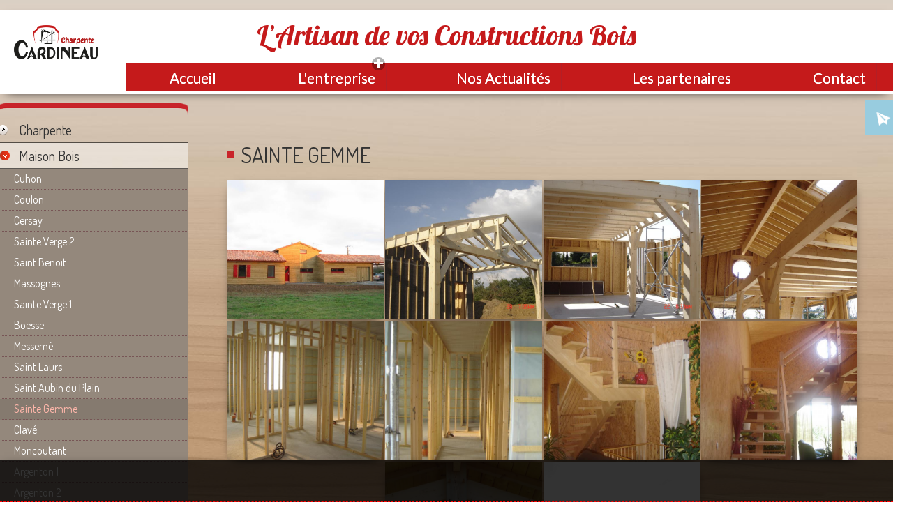

--- FILE ---
content_type: text/html; charset=UTF-8
request_url: https://charpente-cardineau.fr/maison-bois/sainte-gemme/
body_size: 20078
content:
<!doctype html>
<html lang="fr">
<head>
<meta charset="utf-8">
    
<link rel="stylesheet" href="/template/kovo_1/css/styles.css" type="text/css"  /><meta charset="utf-8">
<meta name="Language" content="fr">
<meta name="Description" content=" Sainte Gemme&nbsp; | &nbsp;Charpente Cardineau -  " />
<meta name="Keywords" content="" />
<meta name="author" content="creaprime" />
<base href="https://charpente-cardineau.fr/">
<meta name="date-creation-yyyymmdd" content="20210101" />
<meta name="category" content="" />
<meta name="copyright" content="Charpente Cardineau" />
<meta name="robots" content="INDEX|FOLLOW" />
<meta name="apple-mobile-web-app-capable" content="yes">
<meta name="ABSTRACT" content=" Sainte Gemme&amp;nbsp; | &amp;nbsp;Charpente Cardineau -  " /> 
<meta name="viewport" content="width=device-width, initial-scale=1.0" />
<link rel="shortcut icon" href="/favicon.ico" />
 
<meta property="og:description" content="Sainte Gemme&amp;nbsp; | &amp;nbsp;Charpente Cardineau -   ">
<meta property="og:title" content="Sainte Gemme&nbsp; | &nbsp;Charpente Cardineau">
	
<meta property="og:type"  content="website">
<meta property="og:image" content="https://charpente-cardineau.fr/images_prod/1393081178-Maison-ossature-bois.JPG">
<meta property="og:image:width" content="800" />
<meta property="og:image:height" content="600" />
<meta property="og:url" content="https://charpente-cardineau.fr/maison-bois/sainte-gemme/">
<style>
#b_main_menu li { width:19.00%; }
	.colored, .colored h1,.colored h2, .colored h3, .colored h4, .colored h5, .colored h6 , .colored p,  .colored a	{	color:#fff!important;}
			article > div.page_couleur { 
background:linear-gradient(0,rgba(209,0,0,0.5), rgba(209,0,0,0.5), rgba(209,0,0,1));		}	

	article.textbloc h2, article.textbloc h3, article.textbloc h4, .bloc_page, .bp_resume, .colored_text, a.colored_text { color:#d10000; }
 .bloc_page, table#tableau_tarifs td, .colored, #adresse_baspage  { background-color:#d10000!important; }
.textbloc, #partenaires li.part:hover .cont_img { border-color:#d10000!important; }
.bloc_page_ind { background:linear-gradient(0,rgba(209,0,0,0.5), rgba(209,0,0,0.5), rgba(209,0,0,1));} .degrade { background:linear-gradient(-5deg,rgba(145,181,160,1),rgba(209,0,0,1));	} #page .decont, .image_categorie	{ background:url(/fond_accueil/15590350751378915491-Charpente-Bois.jpg) no-repeat center / cover; } 
h1.titre_page { background:url(/fond_accueil/15590350751378915491-Charpente-Bois.jpg) no-repeat center / cover; 	} 
@media screen and (max-width:800px) { 	
#page .decont, .image_categorie	{ background-image:url(/fond_accueil/sml/15590350751378915491-Charpente-Bois.jpg); } 	
h1.titre_page	{ background-image:url(/fond_accueil/sml/15590350751378915491-Charpente-Bois.jpg); } 
	}
		
		.logo { background-image:url(/images/1559031326logo.png)!important;}.logo_footer { background-image:url(/images/1559031326logo.png)!important;}.logo_xl { background-image:url(/images/1559031326logo.png)!important;}</style>

<meta name="theme-color" content="#d10000">
<link rel="apple-touch-icon" sizes="57x57" href="/apple-icon-57x57.png">
<link rel="apple-touch-icon" sizes="60x60" href="/apple-icon-60x60.png">
<link rel="apple-touch-icon" sizes="72x72" href="/apple-icon-72x72.png">
<link rel="apple-touch-icon" sizes="76x76" href="/apple-icon-76x76.png">
<link rel="apple-touch-icon" sizes="114x114" href="/apple-icon-114x114.png">
<link rel="apple-touch-icon" sizes="120x120" href="/apple-icon-120x120.png">
<link rel="apple-touch-icon" sizes="144x144" href="/apple-icon-144x144.png">
<link rel="apple-touch-icon" sizes="152x152" href="/apple-icon-152x152.png">
<link rel="apple-touch-icon" sizes="180x180" href="/apple-icon-180x180.png">
<link rel="icon" type="image/png" sizes="192x192"  href="/android-icon-192x192.png">
<link rel="icon" type="image/png" sizes="32x32" href="/favicon-32x32.png">
<link rel="icon" type="image/png" sizes="96x96" href="/favicon-96x96.png">
<link rel="icon" type="image/png" sizes="16x16" href="/favicon-16x16.png">
<link rel="manifest" href="/manifest.json">
<meta name="msapplication-TileColor" content="#d10000">
<meta name="msapplication-TileImage" content="/ms-icon-144x144.png">
<script type="application/ld+json">
{
 "@context": "https://schema.org/",
 "@type": "WebPage",
 "name": "",
 "speakable":
 {
  "@type": "SpeakableSpecification",
  "xpath": [
    "/html/head/title",
    "/html/head/meta[@name='description']/@content"
    ]
  },
 "url": "https://charpente-cardineau.fr/maison-bois/sainte-gemme/"
 }
</script>
  <script type="application/ld+json">
    {
        "@context": "https://schema.org",
        "@type": "Organization",
        "url": "https://charpente-cardineau.fr/",
        "name": "Charpente Cardineau",
        "logo": "https://charpente-cardineau.fr/images/1559031326logo.png" 
    }
    </script>

  
<title>Sainte Gemme&nbsp; | &nbsp;Charpente Cardineau</title>
<link rel="canonical" href="https://charpente-cardineau.fr/maison-bois/sainte-gemme/" />
 </head>

<body id="pages" class="nocol  souscat  gauche hasimg_diap  hasimg  cat_44 mcat_8" itemscope itemtype="http://schema.org/WebPage">
<div id="load_f" class="prel">
<img src="/images/site_load3.gif" style="width:1px;height:1px;opacity:0.1;" alt="" />
</div>
<div id="load_load" class="prel"></div>
<div id="super_cont">
<div id="super_cont_sec">
<div id="super_cont_ter">
<div id="page">
<div id="banner" class="colored para">
    <div class="lobster top_index">L’Artisan de vos Constructions Bois
</div>
    <!-- <div id="logo_banner_cont">
<a href="/360/cardineau.html" title="Visite de l'atelier 360°" target="_blank"><img src="/images/blank.gif" alt="Visite de l'atelier"></a>
</div>-->

<style>.info_cookie { 
	display:none;}</style>
<div id="inner_banner_ter">
<div id="inner_banner_bis" class="degrade">
<div id="inner_banner"><div class="wrap">
<div id="retour_accueil"><a href="/" title="Page d'accueil Charpente Cardineau">Sainte Gemme&nbsp; | &nbsp;Charpente Cardineau L'Artisan de vos Constructions Bois. à Argenton-Les-Vallées, la société Cardineau est spécialisée depuis 1996 dans la construction de maisons en ossature bois. Elle réalise également des travaux de charpente, de réhabilitation, d'extensions et de surélévations<img src="/images/blank.gif" class="logo" alt="Page d'accueil Charpente Cardineau" /></a></div>
<div id="menu_smart"><a href="javascript:void(0)" onclick="affiche_menu_smart()" title="Menu">Menu</a></div>
<div id="cont_menu_cat"></div>
<div class="adresse">
<div class="half hal_form">

    <span><a href="/contact.php" title="Formulaire de contact">Formulaire de contact</a></span></div>



<div class="blocadresse1">

    <div class="top_box_adresse"></div>

<div class="half hal_tel">

<span class="adr_tel"><em class="fa fa-mobile"></em>  07 49 72 88 28</span>  

 

 


</div>





<div class="half hal_adrr">

    
<span class="adr_adr"><em class="fa fa-map"></em> Route d'Etusson - Argenton les Vallées</span> 

<span class="adr_cpc"> 79150&nbsp;ARGENTONNAY</span> 

</div>

    

    <div class="foot_box_adresse"></div>

</div>

















</div>
<div id="b_main_menu"> 
<!-- DEBUT #b_main_menu -->
<div id="hdl_menu_smart"><a href="javascript:void(0)" title="Afficher le menu"><h2>MENU<span class="barre barre_01"></span><span class="barre barre_02"></span><span class="barre barre_03"></span></h2></a></div>
<div id="conteneur_nav">
<ul class="ul_first">
    <li id="id88" class="menu_top_main_li  haut   " ><!-- /* DEBUT li */ -->
<table cellpadding="0" cellspacing="0" class="menu_left">
<tr>
<td><span class="obl"><a href="/?cat=88" title="Accueil"><span>Accueil<em></em></span></a>	</span>
	<div class="deploie main"><span class="b1"></span><span class="b2"></span></div></td>
</tr>
</table>
</li>
<li id="id37" class="menu_top_main_li  haut    nested" ><!-- /* DEBUT li */ -->
<table cellpadding="0" cellspacing="0" class="menu_left">
<tr>
<td><span class="obl"><a href="/l-entreprise/" title="L&#039;entreprise"><span>L&#039;entreprise<em></em></span></a>	</span>
	<div class="deploie main"><span class="b1"></span><span class="b2"></span></div></td>
</tr>
</table>
<ul class="try">
<li class="_nes  hasprod page_contenu"  >
<a href="/l-entreprise/l-entreprise-1/" title="L&#039;entreprise"><span>L&#039;entreprise<em></em></span></a>	<div class="deploie sec"><span class="b1"></span><span class="b2"></span></div>
    
    <ul class="try second">
<li  class="">
<a href="/l-entreprise/l-entreprise-1/l-equipe/" title="L&#039;&eacute;quipe"><span>L&#039;&eacute;quipe<em></em></span></a>    
    
</li>
</ul>
</li>
<li class="   noprod page_redirect"  >
<a href="/l-entreprise/l-entreprise-2/" title="L&#039;organigramme"><span>L&#039;organigramme<em></em></span></a>	<div class="deploie sec"><span class="b1"></span><span class="b2"></span></div>
    
    </li>
</ul>
</li>
<li id="id2" class="menu_top_main_li  haut   " ><!-- /* DEBUT li */ -->
<table cellpadding="0" cellspacing="0" class="menu_left">
<tr>
<td><span class="obl"><a href="/nos-actualites/" title="Nos Actualit&eacute;s"><span>Nos Actualit&eacute;s<em></em></span></a>	</span>
	<div class="deploie main"><span class="b1"></span><span class="b2"></span></div></td>
</tr>
</table>
</li>
<li id="id3" class="menu_top_main_li  haut   " ><!-- /* DEBUT li */ -->
<table cellpadding="0" cellspacing="0" class="menu_left">
<tr>
<td><span class="obl"><a href="/les-partenaires/" title="Les partenaires"><span>Les partenaires<em></em></span></a>	</span>
	<div class="deploie main"><span class="b1"></span><span class="b2"></span></div></td>
</tr>
</table>
</li>
<li id="id10" class="menu_top_main_li  haut   reverse " ><!-- /* DEBUT li */ -->
<table cellpadding="0" cellspacing="0" class="menu_left">
<tr>
<td><span class="obl"><a href="/contact.php?cat=10" title="Contact"><span>Contact<em></em></span></a>	</span>
	<div class="deploie main"><span class="b1"></span><span class="b2"></span></div></td>
</tr>
</table>
</li>
<li id="id4" class="menu_top_main_li  gauche   reverse  nested" ><!-- /* DEBUT li */ -->
<table cellpadding="0" cellspacing="0" class="menu_left">
<tr>
<td><span class="obl"><a href="/charpente/" title="Charpente"><span>Charpente<em></em></span></a>	</span>
	<div class="deploie main"><span class="b1"></span><span class="b2"></span></div></td>
</tr>
</table>
<ul class="try">
<li class="  hasprod page_contenu"  >
<a href="/charpente/charpentes-traditionnelles/" title="Charpentes traditionnelles"><span>Charpentes traditionnelles<em></em></span></a>	<div class="deploie sec"><span class="b1"></span><span class="b2"></span></div>
    
    </li>
<li class="  hasprod page_contenu"  >
<a href="/charpente/charpentes-industrielles-et-batiments-agricoles/" title="Charpentes industrielles et B&acirc;timents agricoles"><span>Charpentes industrielles et B&acirc;timents agricoles<em></em></span></a>	<div class="deploie sec"><span class="b1"></span><span class="b2"></span></div>
    
    </li>
<li class="  hasprod page_contenu"  >
<a href="/charpente/charpentes-anciennes-et-pieces-uniques/" title="Charpentes anciennes et pieces uniques"><span>Charpentes anciennes et pieces uniques<em></em></span></a>	<div class="deploie sec"><span class="b1"></span><span class="b2"></span></div>
    
    </li>
<li class="  hasprod page_contenu"  >
<a href="/charpente/refection-d-une-tour-a-l-ancienne/" title="Exemple de restauration d&#039;une tour &agrave; l&#039;ancienne"><span>Exemple de restauration d&#039;une tour &agrave; l&#039;ancienne<em></em></span></a>	<div class="deploie sec"><span class="b1"></span><span class="b2"></span></div>
    
    </li>
<li class="  hasprod page_contenu"  >
<a href="/charpente/rhabilitation/" title="R&eacute;habilitation"><span>R&eacute;habilitation<em></em></span></a>	<div class="deploie sec"><span class="b1"></span><span class="b2"></span></div>
    
    </li>
</ul>
</li>
<li id="id8" class="menu_top_main_li  gauche   reverse  up nested" ><!-- /* DEBUT li */ -->
<table cellpadding="0" cellspacing="0" class="menu_left">
<tr>
<td><span class="obl"><a href="/maison-bois/" title="Maison Bois"><span>Maison Bois<em></em></span></a>	</span>
	<div class="deploie main"><span class="b1"></span><span class="b2"></span></div></td>
</tr>
</table>
<ul class="try">
<li class="  hasprod page_contenu"  >
<a href="/maison-bois/cuhon/" title="Cuhon"><span>Cuhon<em></em></span></a>	<div class="deploie sec"><span class="b1"></span><span class="b2"></span></div>
    
    </li>
<li class="  hasprod page_contenu"  >
<a href="/maison-bois/coulon/" title="Coulon"><span>Coulon<em></em></span></a>	<div class="deploie sec"><span class="b1"></span><span class="b2"></span></div>
    
    </li>
<li class="  hasprod page_contenu"  >
<a href="/maison-bois/cersay/" title="Cersay"><span>Cersay<em></em></span></a>	<div class="deploie sec"><span class="b1"></span><span class="b2"></span></div>
    
    </li>
<li class="  hasprod page_contenu"  >
<a href="/maison-bois/sainte-verge-2/" title="Sainte Verge 2"><span>Sainte Verge 2<em></em></span></a>	<div class="deploie sec"><span class="b1"></span><span class="b2"></span></div>
    
    </li>
<li class="  hasprod page_contenu"  >
<a href="/maison-bois/saint-benoit/" title="Saint Benoit"><span>Saint Benoit<em></em></span></a>	<div class="deploie sec"><span class="b1"></span><span class="b2"></span></div>
    
    </li>
<li class="  hasprod page_contenu"  >
<a href="/maison-bois/massognes/" title="Massognes"><span>Massognes<em></em></span></a>	<div class="deploie sec"><span class="b1"></span><span class="b2"></span></div>
    
    </li>
<li class="  hasprod page_contenu"  >
<a href="/maison-bois/sainte-verge-1/" title="Sainte Verge 1"><span>Sainte Verge 1<em></em></span></a>	<div class="deploie sec"><span class="b1"></span><span class="b2"></span></div>
    
    </li>
<li class="  hasprod page_contenu"  >
<a href="/maison-bois/boesse/" title="Boesse"><span>Boesse<em></em></span></a>	<div class="deploie sec"><span class="b1"></span><span class="b2"></span></div>
    
    </li>
<li class="  hasprod page_contenu"  >
<a href="/maison-bois/messeme/" title="Messem&eacute;"><span>Messem&eacute;<em></em></span></a>	<div class="deploie sec"><span class="b1"></span><span class="b2"></span></div>
    
    </li>
<li class="  hasprod page_contenu"  >
<a href="/maison-bois/saint-laurs/" title="Saint Laurs"><span>Saint Laurs<em></em></span></a>	<div class="deploie sec"><span class="b1"></span><span class="b2"></span></div>
    
    </li>
<li class="  hasprod page_contenu"  >
<a href="/maison-bois/saint-aubin-du-plain/" title="Saint Aubin du Plain"><span>Saint Aubin du Plain<em></em></span></a>	<div class="deploie sec"><span class="b1"></span><span class="b2"></span></div>
    
    </li>
<li class="  hasprod page_contenu up"  >
<a href="/maison-bois/sainte-gemme/" title="Sainte Gemme"><span>Sainte Gemme<em></em></span></a>	<div class="deploie sec"><span class="b1"></span><span class="b2"></span></div>
    
    </li>
<li class="  hasprod page_contenu"  >
<a href="/maison-bois/clav/" title="Clav&eacute;"><span>Clav&eacute;<em></em></span></a>	<div class="deploie sec"><span class="b1"></span><span class="b2"></span></div>
    
    </li>
<li class="  hasprod page_contenu"  >
<a href="/maison-bois/moncoutant/" title="Moncoutant"><span>Moncoutant<em></em></span></a>	<div class="deploie sec"><span class="b1"></span><span class="b2"></span></div>
    
    </li>
<li class="  hasprod page_contenu"  >
<a href="/maison-bois/argenton-1/" title="Argenton 1"><span>Argenton 1<em></em></span></a>	<div class="deploie sec"><span class="b1"></span><span class="b2"></span></div>
    
    </li>
<li class="  hasprod page_contenu"  >
<a href="/maison-bois/argenton-2/" title="Argenton 2"><span>Argenton 2<em></em></span></a>	<div class="deploie sec"><span class="b1"></span><span class="b2"></span></div>
    
    </li>
<li class="  hasprod page_contenu"  >
<a href="/maison-bois/argenton-3/" title="Argenton 3"><span>Argenton 3<em></em></span></a>	<div class="deploie sec"><span class="b1"></span><span class="b2"></span></div>
    
    </li>
<li class="  hasprod page_contenu"  >
<a href="/maison-bois/bouille-loretz/" title="Bouill&eacute; Loretz"><span>Bouill&eacute; Loretz<em></em></span></a>	<div class="deploie sec"><span class="b1"></span><span class="b2"></span></div>
    
    </li>
<li class="  hasprod page_contenu"  >
<a href="/maison-bois/saint-ouen-des-toits/" title="Saint Ouen des Toits "><span>Saint Ouen des Toits <em></em></span></a>	<div class="deploie sec"><span class="b1"></span><span class="b2"></span></div>
    
    </li>
<li class="  hasprod page_contenu"  >
<a href="/maison-bois/melle/" title="Melle"><span>Melle<em></em></span></a>	<div class="deploie sec"><span class="b1"></span><span class="b2"></span></div>
    
    </li>
</ul>
</li>
<li id="id5" class="menu_top_main_li  gauche   reverse  nested" ><!-- /* DEBUT li */ -->
<table cellpadding="0" cellspacing="0" class="menu_left">
<tr>
<td><span class="obl"><a href="/extensions-garages-surelevations/" title="Sur&eacute;l&eacute;vations"><span>Sur&eacute;l&eacute;vations<em></em></span></a>	</span>
	<div class="deploie main"><span class="b1"></span><span class="b2"></span></div></td>
</tr>
</table>
<ul class="try">
<li class="  hasprod page_contenu"  >
<a href="/extensions-garages-surelevations/ambre/" title="Amb&egrave;re"><span>Amb&egrave;re<em></em></span></a>	<div class="deploie sec"><span class="b1"></span><span class="b2"></span></div>
    
    </li>
<li class="  hasprod page_contenu"  >
<a href="/extensions-garages-surelevations/bressuire/" title="Bressuire"><span>Bressuire<em></em></span></a>	<div class="deploie sec"><span class="b1"></span><span class="b2"></span></div>
    
    </li>
<li class="  hasprod page_contenu"  >
<a href="/extensions-garages-surelevations/buxerolle/" title="Buxerolle"><span>Buxerolle<em></em></span></a>	<div class="deploie sec"><span class="b1"></span><span class="b2"></span></div>
    
    </li>
<li class="  hasprod page_contenu"  >
<a href="/extensions-garages-surelevations/chauray/" title="Chauray 1 - 2 - 3 - 4"><span>Chauray 1 - 2 - 3 - 4<em></em></span></a>	<div class="deploie sec"><span class="b1"></span><span class="b2"></span></div>
    
    </li>
<li class="  hasprod page_contenu"  >
<a href="/extensions-garages-surelevations/cholet-niort-vouille/" title="Cholet  "><span>Cholet  <em></em></span></a>	<div class="deploie sec"><span class="b1"></span><span class="b2"></span></div>
    
    </li>
<li class="  hasprod page_contenu"  >
<a href="/extensions-garages-surelevations/echire/" title="Echir&eacute;"><span>Echir&eacute;<em></em></span></a>	<div class="deploie sec"><span class="b1"></span><span class="b2"></span></div>
    
    </li>
<li class="  hasprod page_contenu"  >
<a href="/extensions-garages-surelevations/fors/" title="Fors"><span>Fors<em></em></span></a>	<div class="deploie sec"><span class="b1"></span><span class="b2"></span></div>
    
    </li>
<li class="  hasprod page_contenu"  >
<a href="/extensions-garages-surelevations/juscorps/" title="Juscorps"><span>Juscorps<em></em></span></a>	<div class="deploie sec"><span class="b1"></span><span class="b2"></span></div>
    
    </li>
<li class="  hasprod page_contenu"  >
<a href="/extensions-garages-surelevations/le-breuil-s-a/" title="Le Breuil s A"><span>Le Breuil s A<em></em></span></a>	<div class="deploie sec"><span class="b1"></span><span class="b2"></span></div>
    
    </li>
<li class="  hasprod page_contenu"  >
<a href="/extensions-garages-surelevations/la-faute-sur-mer/" title="La Faute sur Mer"><span>La Faute sur Mer<em></em></span></a>	<div class="deploie sec"><span class="b1"></span><span class="b2"></span></div>
    
    </li>
<li class="  hasprod page_contenu"  >
<a href="/extensions-garages-surelevations/la-tranche-sur-m/" title="La Tranche sur M"><span>La Tranche sur M<em></em></span></a>	<div class="deploie sec"><span class="b1"></span><span class="b2"></span></div>
    
    </li>
<li class="  hasprod page_contenu"  >
<a href="/extensions-garages-surelevations/mauleon/" title="Maul&eacute;on"><span>Maul&eacute;on<em></em></span></a>	<div class="deploie sec"><span class="b1"></span><span class="b2"></span></div>
    
    </li>
<li class="  hasprod page_contenu"  >
<a href="/extensions-garages-surelevations/misse-1/" title="Miss&eacute;"><span>Miss&eacute;<em></em></span></a>	<div class="deploie sec"><span class="b1"></span><span class="b2"></span></div>
    
    </li>
<li class="  hasprod page_contenu"  >
<a href="/extensions-garages-surelevations/montamise-1/" title="Montamis&eacute; 1 et 2"><span>Montamis&eacute; 1 et 2<em></em></span></a>	<div class="deploie sec"><span class="b1"></span><span class="b2"></span></div>
    
    </li>
<li class="  hasprod page_contenu"  >
<a href="/extensions-garages-surelevations/mougon/" title="Mougon"><span>Mougon<em></em></span></a>	<div class="deploie sec"><span class="b1"></span><span class="b2"></span></div>
    
    </li>
<li class="  hasprod page_contenu"  >
<a href="/extensions-garages-surelevations/niort-surimeau/" title="Niort et Niort Surimeau"><span>Niort et Niort Surimeau<em></em></span></a>	<div class="deploie sec"><span class="b1"></span><span class="b2"></span></div>
    
    </li>
<li class="  hasprod page_contenu"  >
<a href="/extensions-garages-surelevations/nueil-les-aubiers/" title="Nueil les Aubiers 1 et 2"><span>Nueil les Aubiers 1 et 2<em></em></span></a>	<div class="deploie sec"><span class="b1"></span><span class="b2"></span></div>
    
    </li>
<li class="  hasprod page_contenu"  >
<a href="/extensions-garages-surelevations/poitiers/" title="Poitiers 1 et 2"><span>Poitiers 1 et 2<em></em></span></a>	<div class="deploie sec"><span class="b1"></span><span class="b2"></span></div>
    
    </li>
<li class="  hasprod page_contenu"  >
<a href="/extensions-garages-surelevations/pompois/" title="Pompois"><span>Pompois<em></em></span></a>	<div class="deploie sec"><span class="b1"></span><span class="b2"></span></div>
    
    </li>
<li class="  hasprod page_contenu"  >
<a href="/extensions-garages-surelevations/pouille-1/" title="Pouill&eacute;"><span>Pouill&eacute;<em></em></span></a>	<div class="deploie sec"><span class="b1"></span><span class="b2"></span></div>
    
    </li>
<li class="  hasprod page_contenu"  >
<a href="/extensions-garages-surelevations/rorthais/" title="Rorthais 1"><span>Rorthais 1<em></em></span></a>	<div class="deploie sec"><span class="b1"></span><span class="b2"></span></div>
    
    </li>
<li class="  hasprod page_contenu"  >
<a href="/extensions-garages-surelevations/rorthais-2/" title="Rorthais 2"><span>Rorthais 2<em></em></span></a>	<div class="deploie sec"><span class="b1"></span><span class="b2"></span></div>
    
    </li>
<li class="  hasprod page_contenu"  >
<a href="/extensions-garages-surelevations/st-benoit/" title="Saint Benoit"><span>Saint Benoit<em></em></span></a>	<div class="deploie sec"><span class="b1"></span><span class="b2"></span></div>
    
    </li>
<li class="  hasprod page_contenu"  >
<a href="/extensions-garages-surelevations/saint-hilaire-de-r/" title="Saint Hilaire de R"><span>Saint Hilaire de R<em></em></span></a>	<div class="deploie sec"><span class="b1"></span><span class="b2"></span></div>
    
    </li>
<li class="  hasprod page_contenu"  >
<a href="/extensions-garages-surelevations/saint-malo-du-bois/" title="Saint Malo du Bois"><span>Saint Malo du Bois<em></em></span></a>	<div class="deploie sec"><span class="b1"></span><span class="b2"></span></div>
    
    </li>
<li class="  hasprod page_contenu"  >
<a href="/extensions-garages-surelevations/saint-marc-la-lande/" title="Saint Marc La Lande"><span>Saint Marc La Lande<em></em></span></a>	<div class="deploie sec"><span class="b1"></span><span class="b2"></span></div>
    
    </li>
<li class="  hasprod page_contenu"  >
<a href="/extensions-garages-surelevations/saint-maurice-la-f/" title="Saint Maurice la F."><span>Saint Maurice la F.<em></em></span></a>	<div class="deploie sec"><span class="b1"></span><span class="b2"></span></div>
    
    </li>
<li class="  hasprod page_contenu"  >
<a href="/extensions-garages-surelevations/saint-symphorien-1/" title="Saint Symphorien"><span>Saint Symphorien<em></em></span></a>	<div class="deploie sec"><span class="b1"></span><span class="b2"></span></div>
    
    </li>
<li class="  hasprod page_contenu"  >
<a href="/extensions-garages-surelevations/savigny-levescault-1/" title="Savigny Levescault"><span>Savigny Levescault<em></em></span></a>	<div class="deploie sec"><span class="b1"></span><span class="b2"></span></div>
    
    </li>
<li class="  hasprod page_contenu"  >
<a href="/extensions-garages-surelevations/treize-vents/" title="Treize vents"><span>Treize vents<em></em></span></a>	<div class="deploie sec"><span class="b1"></span><span class="b2"></span></div>
    
    </li>
<li class="  hasprod page_contenu"  >
<a href="/extensions-garages-surelevations/vernoux-sur-boutonne/" title="Vernoux sur Boutonne"><span>Vernoux sur Boutonne<em></em></span></a>	<div class="deploie sec"><span class="b1"></span><span class="b2"></span></div>
    
    </li>
<li class="  hasprod page_contenu"  >
<a href="/extensions-garages-surelevations/vouille/" title="Vouill&eacute;"><span>Vouill&eacute;<em></em></span></a>	<div class="deploie sec"><span class="b1"></span><span class="b2"></span></div>
    
    </li>
<li class="  hasprod page_contenu"  >
<a href="/extensions-garages-surelevations/vouneuil/" title="Vouneuil "><span>Vouneuil <em></em></span></a>	<div class="deploie sec"><span class="b1"></span><span class="b2"></span></div>
    
    </li>
</ul>
</li>
<li id="id81" class="menu_top_main_li  gauche   reverse  nested" ><!-- /* DEBUT li */ -->
<table cellpadding="0" cellspacing="0" class="menu_left">
<tr>
<td><span class="obl"><a href="/extensions/" title="Extensions"><span>Extensions<em></em></span></a>	</span>
	<div class="deploie main"><span class="b1"></span><span class="b2"></span></div></td>
</tr>
</table>
<ul class="try">
<li class="  hasprod page_contenu"  >
<a href="/extensions/extension-maison-bois-argentonnay/" title="Extension Maison Bois &agrave; Argentonnay"><span>Extension Maison Bois &agrave; Argentonnay<em></em></span></a>	<div class="deploie sec"><span class="b1"></span><span class="b2"></span></div>
    
    </li>
<li class="  hasprod page_contenu"  >
<a href="/extensions/extension-coulon/" title="Extension Coulon"><span>Extension Coulon<em></em></span></a>	<div class="deploie sec"><span class="b1"></span><span class="b2"></span></div>
    
    </li>
<li class="  hasprod page_contenu"  >
<a href="/extensions/mariage-bois-et-pierre/" title="Mariage bois et pierre"><span>Mariage bois et pierre<em></em></span></a>	<div class="deploie sec"><span class="b1"></span><span class="b2"></span></div>
    
    </li>
<li class="  hasprod page_contenu"  >
<a href="/extensions/savenay/" title="Savenay"><span>Savenay<em></em></span></a>	<div class="deploie sec"><span class="b1"></span><span class="b2"></span></div>
    
    </li>
<li class="  hasprod page_contenu"  >
<a href="/extensions/atelier-de-couture/" title="Atelier de couture"><span>Atelier de couture<em></em></span></a>	<div class="deploie sec"><span class="b1"></span><span class="b2"></span></div>
    
    </li>
<li class="  hasprod page_contenu"  >
<a href="/extensions/agrandissement-sur-dalle-en-bois/" title="Agrandissement sur dalle en bois "><span>Agrandissement sur dalle en bois <em></em></span></a>	<div class="deploie sec"><span class="b1"></span><span class="b2"></span></div>
    
    </li>
</ul>
</li>
<li id="id9" class="menu_top_main_li  gauche   reverse  nested" ><!-- /* DEBUT li */ -->
<table cellpadding="0" cellspacing="0" class="menu_left">
<tr>
<td><span class="obl"><a href="/couverture-zinguerie-menuiserie/" title="Couverture Zinguerie"><span>Couverture Zinguerie<em></em></span></a>	</span>
	<div class="deploie main"><span class="b1"></span><span class="b2"></span></div></td>
</tr>
</table>
<ul class="try">
<li class="  hasprod page_contenu"  >
<a href="/couverture-zinguerie-menuiserie/couverture-chiche/" title="Couverture &agrave; Chich&eacute;"><span>Couverture &agrave; Chich&eacute;<em></em></span></a>	<div class="deploie sec"><span class="b1"></span><span class="b2"></span></div>
    
    </li>
</ul>
</li>
<li id="id21" class="menu_top_main_li  gauche  hasimg  reverse  nested" ><!-- /* DEBUT li */ -->
<table cellpadding="0" cellspacing="0" class="menu_left">
<tr>
<td><span class="obl"><a href="/isolation-thermique-par-l-extrieur-isolation-des-combles/" title="Isolation : ITE / isolation des combles / sarking"><span>Isolation : ITE / isolation des combles / sarking<em></em></span></a>	</span>
	<div class="deploie main"><span class="b1"></span><span class="b2"></span></div></td>
</tr>
</table>
<ul class="try">
<li class="  hasprod page_contenu"  >
<a href="/isolation-thermique-par-l-extrieur-isolation-des-combles/isolation-en-rampant-de-toiture-1/" title="Isolation en rampant de toiture"><span>Isolation en rampant de toiture<em></em></span></a>	<div class="deploie sec"><span class="b1"></span><span class="b2"></span></div>
    
    </li>
<li class="   noprod page_contenu"  >
<a href="/isolation-thermique-par-l-extrieur-isolation-des-combles/isolation-des-combles-2/" title="Isolation des Combles"><span>Isolation des Combles<em></em></span></a>	<div class="deploie sec"><span class="b1"></span><span class="b2"></span></div>
    
    </li>
<li class="   noprod page_contenu"  >
<a href="/isolation-thermique-par-l-extrieur-isolation-des-combles/ite-isolation-thermique-par-l-exterieur/" title="ITE (isolation thermique par l&#039;ext&eacute;rieur)"><span>ITE (isolation thermique par l&#039;ext&eacute;rieur)<em></em></span></a>	<div class="deploie sec"><span class="b1"></span><span class="b2"></span></div>
    
    </li>
</ul>
</li>
<li id="id22" class="menu_top_main_li  gauche   reverse " ><!-- /* DEBUT li */ -->
<table cellpadding="0" cellspacing="0" class="menu_left">
<tr>
<td><span class="obl"><a href="/pergola-auvents-preaux/" title="Pergola, Abris, Pr&eacute;aux"><span>Pergola, Abris, Pr&eacute;aux<em></em></span></a>	</span>
	<div class="deploie main"><span class="b1"></span><span class="b2"></span></div></td>
</tr>
</table>
</li>
<li id="id14" class="menu_top_main_li  gauche   reverse  nested" ><!-- /* DEBUT li */ -->
<table cellpadding="0" cellspacing="0" class="menu_left">
<tr>
<td><span class="obl"><a href="/terrasse-bois-escaliers/" title="Terrasse Bois, Escaliers"><span>Terrasse Bois, Escaliers<em></em></span></a>	</span>
	<div class="deploie main"><span class="b1"></span><span class="b2"></span></div></td>
</tr>
</table>
<ul class="try">
<li class="  hasprod page_contenu"  >
<a href="/terrasse-bois-escaliers/terrasse-bois/" title="Terrasse Bois"><span>Terrasse Bois<em></em></span></a>	<div class="deploie sec"><span class="b1"></span><span class="b2"></span></div>
    
    </li>
<li class="  hasprod page_contenu"  >
<a href="/terrasse-bois-escaliers/escaliers/" title="Escaliers"><span>Escaliers<em></em></span></a>	<div class="deploie sec"><span class="b1"></span><span class="b2"></span></div>
    
    </li>
</ul>
</li>
<li id="id64" class="menu_top_main_li  gauche   reverse " ><!-- /* DEBUT li */ -->
<table cellpadding="0" cellspacing="0" class="menu_left">
<tr>
<td><span class="obl"><a href="/menuiserie/" title="Menuiserie "><span>Menuiserie <em></em></span></a>	</span>
	<div class="deploie main"><span class="b1"></span><span class="b2"></span></div></td>
</tr>
</table>
</li>
<!-- /* FIN li */ -->
</ul> 
</div>
<div class="lnk_form"><h5>
   <a href="/contact.php" title="demande de devis"><span>Un projet ?</span>
    <em>contactez-nous pour</em>
       <strong> un devis</strong></a></h5></div>
     
<div class="clear"></div> 
</div>
<!-- FIN #b_main_menu -->
<!-- <div id="logo_banner_cont">
</div>-->
<div id="choix_langue">
<form action="/pages.php" enctype="multipart/form-data" method="post">
<input type="hidden" value="fr" name="lg"/>
<input type="hidden" value="44" name="cat" />
<input type="image" src="/images/flag_fr.png" alt="Version Fran&ccedil;aise" title="Version Fran&ccedil;aise"   class="up" />
</form>  
      
</div>
<div id="creationCREAPRIME"><a href="http://www.creaprime.fr" title="Cr&eacute;ation Cr&eacute;aprime"><img src="/images/creation_creaprime.png" alt="Cr&eacute;ation Cr&eacute;aprime" /></a></div>
        
<nav id="alt_acces">

<ul class="ul_right">
	 

</ul> 




</nav>
<div id="breadcrumb">
&rsaquo;&rsaquo; <a href="/" title="Accueil - Charpente Cardineau">Accueil</a> 
 &rsaquo;&rsaquo; <a href="/maison-bois/" title="Maison Bois"><span>Maison Bois<em></em></span></a> &rsaquo;&rsaquo; <a href="/maison-bois/sainte-gemme/" title="Sainte Gemme"><span>Sainte Gemme<em></em></span></a></div>


<script type="application/ld+json">
    {
        "@context": "http://schema.org",
        "@type": "BreadcrumbList",
        "itemListElement": [
            {"@type": "ListItem", "position": 1, "name": "Accueil", "item": "https://charpente-cardineau.fr/"},
{"@type": "ListItem", "position": 2, "name": "Maison Bois", "item": "https://charpente-cardineau.fr/maison-bois/"},
{"@type": "ListItem", "position": 3, "name": "Sainte Gemme", "item": "https://charpente-cardineau.fr/maison-bois/sainte-gemme/"}        ]
    }
</script>

<pre style="display:none;">
</pre></div>
<h2 class="alerte cookie"><div class="info_cookie"><div class="info_cookie_inner"><p>Les cookies assurent le bon fonctionnement de nos services.<br>En utilisant ces derniers, vous acceptez tacitement l'utilisation des cookies.<a href="/confidentialite.php" title="en savoir plus" class="lnk_info_cookie"> en savoir Plus</a> </p>
	<div id="info_adv_cookies">
	<h3>Cookies essentiels</h3>
<div class="line_cookie"><p>Ces cookies permettent l'activation de fonctionnalités essentielles telles que la sécurité, la vérification d'identité et la gestion de réseau. Ces cookies ne peuvent pas être désactivés.</p>
<p>
</p>
</div><h3>Activez les cookies analytiques</h3>
<div class="line_cookie"><p>Ces cookies nous aident à comprendre comment les visiteurs interagissent avec notre site, à découvrir les erreurs et à fournir une meilleure analyse globale.</p>
<p><div class="button_slide " id="bs_analytics"><div class="elem_bout"></div></div>
</p>
</div></div>
	
	<div class="actions_cookies">
	<a href="javascript:void(0)" title="OK" class="button_cookie close_alerte"> OK </a>
	<a href="javascript:void(0)" title="Paramètres avancés des cookies" class="button_cookie adv_cookie"> Paramètres avancés des cookies </a>
	<a href="javascript:void(0)" title="Masquer Paramètres avancés des cookies" style="display:none;" class="button_cookie adv_cookie_close"> Masquer les paramètres avancés des cookies </a>
	</div>
	
	</div></div></h2></div>
</div>
</div>
<div id="titre_banner"></div>
<div id="contact_right"><a href="/contact.php"></a></div></div>
<!--  #banner  -->
       <div id="menu_social"><ul><li class="lnk_contact"><a target="_blank" href="/contact.php" title="Contactez-nous"><img src="/images/blank.png" alt="Contact par email" /></a></li></ul></div><div id="conteneur">
    <div class="decont">
    <div class="decont_inner">
<div id="wrapper"> 
    
       
         
     
    
    
<!-- #wrapper -->
<div id="int_wrapper">
<main id="main">


    <h1 class="titre_page">Sainte Gemme</h1>
    <article>
        </article>

<div>
    <h2 class="titre_real"></h2>
<div id="gal_foot" class=" gfbis  full wide wwrap"><div class="img_foot paysage "> <a href="/images_prod/1393081178-Maison-ossature-bois.JPG" title="Maison ossature bois | Ste Gemme 2005 |  " rel="lightbox" data-lightbox="galfoot"><span class="caption">Maison ossature bois <em></em></span><img src="/images_prod/1393081178-Maison-ossature-bois.JPG" loading="lazy" alt="" /> </a>
</div><div class="img_foot paysage "> <a href="/images_prod/1394479363-Sainte-Gemme-2005.JPG" title="Sainte Gemme 2005 | Sainte Gemme 2005 |  " rel="lightbox" data-lightbox="galfoot"><span class="caption">Sainte Gemme 2005 <em></em></span><img src="/images_prod/1394479363-Sainte-Gemme-2005.JPG" loading="lazy" alt="" /> </a>
</div><div class="img_foot paysage "> <a href="/images_prod/1394479387-Sainte-Gemme-2005.JPG" title="Sainte Gemme 2005 | Sainte Gemme 2005 |  " rel="lightbox" data-lightbox="galfoot"><span class="caption">Sainte Gemme 2005 <em></em></span><img src="/images_prod/1394479387-Sainte-Gemme-2005.JPG" loading="lazy" alt="" /> </a>
</div><div class="img_foot paysage "> <a href="/images_prod/1394479432-Sainte-Gemme-2005.JPG" title="Sainte Gemme 2005 | Sainte Gemme 2005 |  " rel="lightbox" data-lightbox="galfoot"><span class="caption">Sainte Gemme 2005 <em></em></span><img src="/images_prod/1394479432-Sainte-Gemme-2005.JPG" loading="lazy" alt="" /> </a>
</div><div class="img_foot paysage "> <a href="/images_prod/1394479464-Sainte-Gemme-2005.JPG" title="Sainte Gemme 2005 | Sainte Gemme 2005 |  " rel="lightbox" data-lightbox="galfoot"><span class="caption">Sainte Gemme 2005 <em></em></span><img src="/images_prod/1394479464-Sainte-Gemme-2005.JPG" loading="lazy" alt="" /> </a>
</div><div class="img_foot portrait "> <a href="/images_prod/1394479505-Sainte-Gemme-2005.JPG" title="Sainte Gemme 2005 | Sainte Gemme 2005 |  " rel="lightbox" data-lightbox="galfoot"><span class="caption">Sainte Gemme 2005 <em></em></span><img src="/images_prod/1394479505-Sainte-Gemme-2005.JPG" loading="lazy" alt="" /> </a>
</div><div class="img_foot portrait "> <a href="/images_prod/1394479681-Sainte-Gemme-2005.JPG" title="Sainte Gemme 2005 | Sainte Gemme 2005 |  " rel="lightbox" data-lightbox="galfoot"><span class="caption">Sainte Gemme 2005 <em></em></span><img src="/images_prod/1394479681-Sainte-Gemme-2005.JPG" loading="lazy" alt="" /> </a>
</div><div class="img_foot portrait "> <a href="/images_prod/1394479802-Sainte-Gemme-2005.JPG" title="Sainte Gemme 2005 | Sainte Gemme 2005 |  " rel="lightbox" data-lightbox="galfoot"><span class="caption">Sainte Gemme 2005 <em></em></span><img src="/images_prod/1394479802-Sainte-Gemme-2005.JPG" loading="lazy" alt="" /> </a>
</div><div class="img_foot portrait "> <a href="/images_prod/1394479924-Sainte-Gemme-2005.JPG" title="Sainte Gemme 2005 | Sainte Gemme 2005 |  " rel="lightbox" data-lightbox="galfoot"><span class="caption">Sainte Gemme 2005 <em></em></span><img src="/images_prod/1394479924-Sainte-Gemme-2005.JPG" loading="lazy" alt="" /> </a>
</div><div class="img_foot portrait "> <a href="/images_prod/1394479951-Sainte-Gemme-2005.JPG" title="Sainte Gemme 2005 | Sainte Gemme 2005 |  " rel="lightbox" data-lightbox="galfoot"><span class="caption">Sainte Gemme 2005 <em></em></span><img src="/images_prod/1394479951-Sainte-Gemme-2005.JPG" loading="lazy" alt="" /> </a>
</div></div></div><div id="social_share"><div class="social_elem"><a class="twitter-share-button"
  href="https://charpente-cardineau.fr/maison-bois/sainte-gemme/">Tweet</a></div>
<div class="social_elem"><script type="IN/Share" data-url="https://charpente-cardineau.fr/maison-bois/sainte-gemme/"></script>
		</div>

 <div class="social_elem"><div class="fb-share-button" 
    data-href="https://charpente-cardineau.fr/maison-bois/sainte-gemme/" 
    data-layout="button">
  </div></div><div class="social_elem"><a href="https://www.pinterest.com/pin/create/button/" data-pin-do="buttonBookmark">
</a></div></div>    </main>
<!-- main -->
    
  
<div id="leftbar">       

<nav id="navigation_left">
<div id="surmenu">

  
    
<div id="id4" class="m_li"> 
<table cellpadding="0" cellspacing="0" class="menu_left">
<tr>
<td class="td_menu"><span class="hdl_nav"> <a href="javascript:void(0)" title="developper" class="devplus"><img src="/images/blank.gif" alt="d&eacute;plier" class="mark2" /></a> <span class="td_replie"> <span style="display:none;"><a href="javascript:void(0)" title="replier" class="devmoins"><img src="/images/blank.gif" class="mark2_ouvert"  alt="refermer" /></a></span> </span> </span>
<a href="/charpente/" title="Charpente"><span>Charpente<em></em></span></a></td>
</tr>
</table>
</div>
<div id="sub_id4" class="sous_rub">
<div id="id32" class="s_li "> 
<table cellpadding="0" cellspacing="0" class="menu_left">
<tr>
<td class="td_menu"><a href="/charpente/charpentes-traditionnelles/" title="Charpentes traditionnelles"><span>Charpentes traditionnelles<em></em></span></a></td>
</tr>
</table>
</div>
<div id="id33" class="s_li "> 
<table cellpadding="0" cellspacing="0" class="menu_left">
<tr>
<td class="td_menu"><a href="/charpente/charpentes-industrielles-et-batiments-agricoles/" title="Charpentes industrielles et B&acirc;timents agricoles"><span>Charpentes industrielles et B&acirc;timents agricoles<em></em></span></a></td>
</tr>
</table>
</div>
<div id="id34" class="s_li "> 
<table cellpadding="0" cellspacing="0" class="menu_left">
<tr>
<td class="td_menu"><a href="/charpente/charpentes-anciennes-et-pieces-uniques/" title="Charpentes anciennes et pieces uniques"><span>Charpentes anciennes et pieces uniques<em></em></span></a></td>
</tr>
</table>
</div>
<div id="id103" class="s_li "> 
<table cellpadding="0" cellspacing="0" class="menu_left">
<tr>
<td class="td_menu"><a href="/charpente/refection-d-une-tour-a-l-ancienne/" title="Exemple de restauration d&#039;une tour &agrave; l&#039;ancienne"><span>Exemple de restauration d&#039;une tour &agrave; l&#039;ancienne<em></em></span></a></td>
</tr>
</table>
</div>
<div id="id7" class="s_li "> 
<table cellpadding="0" cellspacing="0" class="menu_left">
<tr>
<td class="td_menu"><a href="/charpente/rhabilitation/" title="R&eacute;habilitation"><span>R&eacute;habilitation<em></em></span></a></td>
</tr>
</table>
</div>
</div>
<!-- sub_id $res['id'];  -->
<div id="id8" class="m_li up"> 
<table cellpadding="0" cellspacing="0" class="menu_left">
<tr>
<td class="td_menu"><span class="hdl_nav"> <a href="javascript:void(0)" title="developper" class="devplus"><img src="/images/blank.gif" alt="d&eacute;plier" class="mark2" /></a> <span class="td_replie"> <span style="display:none;"><a href="javascript:void(0)" title="replier" class="devmoins"><img src="/images/blank.gif" class="mark2_ouvert"  alt="refermer" /></a></span> </span> </span>
<a href="/maison-bois/" title="Maison Bois"><span>Maison Bois<em></em></span></a></td>
</tr>
</table>
</div>
<div id="sub_id8" class="sous_rub">
<div id="id54" class="s_li "> 
<table cellpadding="0" cellspacing="0" class="menu_left">
<tr>
<td class="td_menu"><a href="/maison-bois/cuhon/" title="Cuhon"><span>Cuhon<em></em></span></a></td>
</tr>
</table>
</div>
<div id="id53" class="s_li "> 
<table cellpadding="0" cellspacing="0" class="menu_left">
<tr>
<td class="td_menu"><a href="/maison-bois/coulon/" title="Coulon"><span>Coulon<em></em></span></a></td>
</tr>
</table>
</div>
<div id="id47" class="s_li "> 
<table cellpadding="0" cellspacing="0" class="menu_left">
<tr>
<td class="td_menu"><a href="/maison-bois/cersay/" title="Cersay"><span>Cersay<em></em></span></a></td>
</tr>
</table>
</div>
<div id="id46" class="s_li "> 
<table cellpadding="0" cellspacing="0" class="menu_left">
<tr>
<td class="td_menu"><a href="/maison-bois/sainte-verge-2/" title="Sainte Verge 2"><span>Sainte Verge 2<em></em></span></a></td>
</tr>
</table>
</div>
<div id="id56" class="s_li "> 
<table cellpadding="0" cellspacing="0" class="menu_left">
<tr>
<td class="td_menu"><a href="/maison-bois/saint-benoit/" title="Saint Benoit"><span>Saint Benoit<em></em></span></a></td>
</tr>
</table>
</div>
<div id="id49" class="s_li "> 
<table cellpadding="0" cellspacing="0" class="menu_left">
<tr>
<td class="td_menu"><a href="/maison-bois/massognes/" title="Massognes"><span>Massognes<em></em></span></a></td>
</tr>
</table>
</div>
<div id="id45" class="s_li "> 
<table cellpadding="0" cellspacing="0" class="menu_left">
<tr>
<td class="td_menu"><a href="/maison-bois/sainte-verge-1/" title="Sainte Verge 1"><span>Sainte Verge 1<em></em></span></a></td>
</tr>
</table>
</div>
<div id="id52" class="s_li "> 
<table cellpadding="0" cellspacing="0" class="menu_left">
<tr>
<td class="td_menu"><a href="/maison-bois/boesse/" title="Boesse"><span>Boesse<em></em></span></a></td>
</tr>
</table>
</div>
<div id="id43" class="s_li "> 
<table cellpadding="0" cellspacing="0" class="menu_left">
<tr>
<td class="td_menu"><a href="/maison-bois/messeme/" title="Messem&eacute;"><span>Messem&eacute;<em></em></span></a></td>
</tr>
</table>
</div>
<div id="id42" class="s_li "> 
<table cellpadding="0" cellspacing="0" class="menu_left">
<tr>
<td class="td_menu"><a href="/maison-bois/saint-laurs/" title="Saint Laurs"><span>Saint Laurs<em></em></span></a></td>
</tr>
</table>
</div>
<div id="id41" class="s_li "> 
<table cellpadding="0" cellspacing="0" class="menu_left">
<tr>
<td class="td_menu"><a href="/maison-bois/saint-aubin-du-plain/" title="Saint Aubin du Plain"><span>Saint Aubin du Plain<em></em></span></a></td>
</tr>
</table>
</div>
<div id="id44" class="s_li  up"> 
<table cellpadding="0" cellspacing="0" class="menu_left">
<tr>
<td class="td_menu"><a href="/maison-bois/sainte-gemme/" title="Sainte Gemme"><span>Sainte Gemme<em></em></span></a></td>
</tr>
</table>
</div>
<div id="id55" class="s_li "> 
<table cellpadding="0" cellspacing="0" class="menu_left">
<tr>
<td class="td_menu"><a href="/maison-bois/clav/" title="Clav&eacute;"><span>Clav&eacute;<em></em></span></a></td>
</tr>
</table>
</div>
<div id="id48" class="s_li "> 
<table cellpadding="0" cellspacing="0" class="menu_left">
<tr>
<td class="td_menu"><a href="/maison-bois/moncoutant/" title="Moncoutant"><span>Moncoutant<em></em></span></a></td>
</tr>
</table>
</div>
<div id="id50" class="s_li "> 
<table cellpadding="0" cellspacing="0" class="menu_left">
<tr>
<td class="td_menu"><a href="/maison-bois/argenton-1/" title="Argenton 1"><span>Argenton 1<em></em></span></a></td>
</tr>
</table>
</div>
<div id="id51" class="s_li "> 
<table cellpadding="0" cellspacing="0" class="menu_left">
<tr>
<td class="td_menu"><a href="/maison-bois/argenton-2/" title="Argenton 2"><span>Argenton 2<em></em></span></a></td>
</tr>
</table>
</div>
<div id="id57" class="s_li "> 
<table cellpadding="0" cellspacing="0" class="menu_left">
<tr>
<td class="td_menu"><a href="/maison-bois/argenton-3/" title="Argenton 3"><span>Argenton 3<em></em></span></a></td>
</tr>
</table>
</div>
<div id="id58" class="s_li "> 
<table cellpadding="0" cellspacing="0" class="menu_left">
<tr>
<td class="td_menu"><a href="/maison-bois/bouille-loretz/" title="Bouill&eacute; Loretz"><span>Bouill&eacute; Loretz<em></em></span></a></td>
</tr>
</table>
</div>
<div id="id59" class="s_li "> 
<table cellpadding="0" cellspacing="0" class="menu_left">
<tr>
<td class="td_menu"><a href="/maison-bois/saint-ouen-des-toits/" title="Saint Ouen des Toits "><span>Saint Ouen des Toits <em></em></span></a></td>
</tr>
</table>
</div>
<div id="id62" class="s_li "> 
<table cellpadding="0" cellspacing="0" class="menu_left">
<tr>
<td class="td_menu"><a href="/maison-bois/melle/" title="Melle"><span>Melle<em></em></span></a></td>
</tr>
</table>
</div>
</div>
<!-- sub_id $res['id'];  -->
<div id="id5" class="m_li"> 
<table cellpadding="0" cellspacing="0" class="menu_left">
<tr>
<td class="td_menu"><span class="hdl_nav"> <a href="javascript:void(0)" title="developper" class="devplus"><img src="/images/blank.gif" alt="d&eacute;plier" class="mark2" /></a> <span class="td_replie"> <span style="display:none;"><a href="javascript:void(0)" title="replier" class="devmoins"><img src="/images/blank.gif" class="mark2_ouvert"  alt="refermer" /></a></span> </span> </span>
<a href="/extensions-garages-surelevations/" title="Sur&eacute;l&eacute;vations"><span>Sur&eacute;l&eacute;vations<em></em></span></a></td>
</tr>
</table>
</div>
<div id="sub_id5" class="sous_rub">
<div id="id79" class="s_li "> 
<table cellpadding="0" cellspacing="0" class="menu_left">
<tr>
<td class="td_menu"><a href="/extensions-garages-surelevations/ambre/" title="Amb&egrave;re"><span>Amb&egrave;re<em></em></span></a></td>
</tr>
</table>
</div>
<div id="id110" class="s_li "> 
<table cellpadding="0" cellspacing="0" class="menu_left">
<tr>
<td class="td_menu"><a href="/extensions-garages-surelevations/bressuire/" title="Bressuire"><span>Bressuire<em></em></span></a></td>
</tr>
</table>
</div>
<div id="id112" class="s_li "> 
<table cellpadding="0" cellspacing="0" class="menu_left">
<tr>
<td class="td_menu"><a href="/extensions-garages-surelevations/buxerolle/" title="Buxerolle"><span>Buxerolle<em></em></span></a></td>
</tr>
</table>
</div>
<div id="id86" class="s_li "> 
<table cellpadding="0" cellspacing="0" class="menu_left">
<tr>
<td class="td_menu"><a href="/extensions-garages-surelevations/chauray/" title="Chauray 1 - 2 - 3 - 4"><span>Chauray 1 - 2 - 3 - 4<em></em></span></a></td>
</tr>
</table>
</div>
<div id="id28" class="s_li "> 
<table cellpadding="0" cellspacing="0" class="menu_left">
<tr>
<td class="td_menu"><a href="/extensions-garages-surelevations/cholet-niort-vouille/" title="Cholet  "><span>Cholet  <em></em></span></a></td>
</tr>
</table>
</div>
<div id="id27" class="s_li "> 
<table cellpadding="0" cellspacing="0" class="menu_left">
<tr>
<td class="td_menu"><a href="/extensions-garages-surelevations/echire/" title="Echir&eacute;"><span>Echir&eacute;<em></em></span></a></td>
</tr>
</table>
</div>
<div id="id29" class="s_li "> 
<table cellpadding="0" cellspacing="0" class="menu_left">
<tr>
<td class="td_menu"><a href="/extensions-garages-surelevations/fors/" title="Fors"><span>Fors<em></em></span></a></td>
</tr>
</table>
</div>
<div id="id61" class="s_li "> 
<table cellpadding="0" cellspacing="0" class="menu_left">
<tr>
<td class="td_menu"><a href="/extensions-garages-surelevations/juscorps/" title="Juscorps"><span>Juscorps<em></em></span></a></td>
</tr>
</table>
</div>
<div id="id96" class="s_li "> 
<table cellpadding="0" cellspacing="0" class="menu_left">
<tr>
<td class="td_menu"><a href="/extensions-garages-surelevations/le-breuil-s-a/" title="Le Breuil s A"><span>Le Breuil s A<em></em></span></a></td>
</tr>
</table>
</div>
<div id="id106" class="s_li "> 
<table cellpadding="0" cellspacing="0" class="menu_left">
<tr>
<td class="td_menu"><a href="/extensions-garages-surelevations/la-faute-sur-mer/" title="La Faute sur Mer"><span>La Faute sur Mer<em></em></span></a></td>
</tr>
</table>
</div>
<div id="id111" class="s_li "> 
<table cellpadding="0" cellspacing="0" class="menu_left">
<tr>
<td class="td_menu"><a href="/extensions-garages-surelevations/la-tranche-sur-m/" title="La Tranche sur M"><span>La Tranche sur M<em></em></span></a></td>
</tr>
</table>
</div>
<div id="id65" class="s_li "> 
<table cellpadding="0" cellspacing="0" class="menu_left">
<tr>
<td class="td_menu"><a href="/extensions-garages-surelevations/mauleon/" title="Maul&eacute;on"><span>Maul&eacute;on<em></em></span></a></td>
</tr>
</table>
</div>
<div id="id94" class="s_li "> 
<table cellpadding="0" cellspacing="0" class="menu_left">
<tr>
<td class="td_menu"><a href="/extensions-garages-surelevations/misse-1/" title="Miss&eacute;"><span>Miss&eacute;<em></em></span></a></td>
</tr>
</table>
</div>
<div id="id95" class="s_li "> 
<table cellpadding="0" cellspacing="0" class="menu_left">
<tr>
<td class="td_menu"><a href="/extensions-garages-surelevations/montamise-1/" title="Montamis&eacute; 1 et 2"><span>Montamis&eacute; 1 et 2<em></em></span></a></td>
</tr>
</table>
</div>
<div id="id87" class="s_li "> 
<table cellpadding="0" cellspacing="0" class="menu_left">
<tr>
<td class="td_menu"><a href="/extensions-garages-surelevations/mougon/" title="Mougon"><span>Mougon<em></em></span></a></td>
</tr>
</table>
</div>
<div id="id20" class="s_li "> 
<table cellpadding="0" cellspacing="0" class="menu_left">
<tr>
<td class="td_menu"><a href="/extensions-garages-surelevations/niort-surimeau/" title="Niort et Niort Surimeau"><span>Niort et Niort Surimeau<em></em></span></a></td>
</tr>
</table>
</div>
<div id="id67" class="s_li "> 
<table cellpadding="0" cellspacing="0" class="menu_left">
<tr>
<td class="td_menu"><a href="/extensions-garages-surelevations/nueil-les-aubiers/" title="Nueil les Aubiers 1 et 2"><span>Nueil les Aubiers 1 et 2<em></em></span></a></td>
</tr>
</table>
</div>
<div id="id25" class="s_li "> 
<table cellpadding="0" cellspacing="0" class="menu_left">
<tr>
<td class="td_menu"><a href="/extensions-garages-surelevations/poitiers/" title="Poitiers 1 et 2"><span>Poitiers 1 et 2<em></em></span></a></td>
</tr>
</table>
</div>
<div id="id78" class="s_li "> 
<table cellpadding="0" cellspacing="0" class="menu_left">
<tr>
<td class="td_menu"><a href="/extensions-garages-surelevations/pompois/" title="Pompois"><span>Pompois<em></em></span></a></td>
</tr>
</table>
</div>
<div id="id100" class="s_li "> 
<table cellpadding="0" cellspacing="0" class="menu_left">
<tr>
<td class="td_menu"><a href="/extensions-garages-surelevations/pouille-1/" title="Pouill&eacute;"><span>Pouill&eacute;<em></em></span></a></td>
</tr>
</table>
</div>
<div id="id60" class="s_li "> 
<table cellpadding="0" cellspacing="0" class="menu_left">
<tr>
<td class="td_menu"><a href="/extensions-garages-surelevations/rorthais/" title="Rorthais 1"><span>Rorthais 1<em></em></span></a></td>
</tr>
</table>
</div>
<div id="id70" class="s_li "> 
<table cellpadding="0" cellspacing="0" class="menu_left">
<tr>
<td class="td_menu"><a href="/extensions-garages-surelevations/rorthais-2/" title="Rorthais 2"><span>Rorthais 2<em></em></span></a></td>
</tr>
</table>
</div>
<div id="id72" class="s_li "> 
<table cellpadding="0" cellspacing="0" class="menu_left">
<tr>
<td class="td_menu"><a href="/extensions-garages-surelevations/st-benoit/" title="Saint Benoit"><span>Saint Benoit<em></em></span></a></td>
</tr>
</table>
</div>
<div id="id97" class="s_li "> 
<table cellpadding="0" cellspacing="0" class="menu_left">
<tr>
<td class="td_menu"><a href="/extensions-garages-surelevations/saint-hilaire-de-r/" title="Saint Hilaire de R"><span>Saint Hilaire de R<em></em></span></a></td>
</tr>
</table>
</div>
<div id="id74" class="s_li "> 
<table cellpadding="0" cellspacing="0" class="menu_left">
<tr>
<td class="td_menu"><a href="/extensions-garages-surelevations/saint-malo-du-bois/" title="Saint Malo du Bois"><span>Saint Malo du Bois<em></em></span></a></td>
</tr>
</table>
</div>
<div id="id93" class="s_li "> 
<table cellpadding="0" cellspacing="0" class="menu_left">
<tr>
<td class="td_menu"><a href="/extensions-garages-surelevations/saint-marc-la-lande/" title="Saint Marc La Lande"><span>Saint Marc La Lande<em></em></span></a></td>
</tr>
</table>
</div>
<div id="id107" class="s_li "> 
<table cellpadding="0" cellspacing="0" class="menu_left">
<tr>
<td class="td_menu"><a href="/extensions-garages-surelevations/saint-maurice-la-f/" title="Saint Maurice la F."><span>Saint Maurice la F.<em></em></span></a></td>
</tr>
</table>
</div>
<div id="id108" class="s_li "> 
<table cellpadding="0" cellspacing="0" class="menu_left">
<tr>
<td class="td_menu"><a href="/extensions-garages-surelevations/saint-symphorien-1/" title="Saint Symphorien"><span>Saint Symphorien<em></em></span></a></td>
</tr>
</table>
</div>
<div id="id114" class="s_li "> 
<table cellpadding="0" cellspacing="0" class="menu_left">
<tr>
<td class="td_menu"><a href="/extensions-garages-surelevations/savigny-levescault-1/" title="Savigny Levescault"><span>Savigny Levescault<em></em></span></a></td>
</tr>
</table>
</div>
<div id="id109" class="s_li "> 
<table cellpadding="0" cellspacing="0" class="menu_left">
<tr>
<td class="td_menu"><a href="/extensions-garages-surelevations/treize-vents/" title="Treize vents"><span>Treize vents<em></em></span></a></td>
</tr>
</table>
</div>
<div id="id82" class="s_li "> 
<table cellpadding="0" cellspacing="0" class="menu_left">
<tr>
<td class="td_menu"><a href="/extensions-garages-surelevations/vernoux-sur-boutonne/" title="Vernoux sur Boutonne"><span>Vernoux sur Boutonne<em></em></span></a></td>
</tr>
</table>
</div>
<div id="id113" class="s_li "> 
<table cellpadding="0" cellspacing="0" class="menu_left">
<tr>
<td class="td_menu"><a href="/extensions-garages-surelevations/vouille/" title="Vouill&eacute;"><span>Vouill&eacute;<em></em></span></a></td>
</tr>
</table>
</div>
<div id="id13" class="s_li "> 
<table cellpadding="0" cellspacing="0" class="menu_left">
<tr>
<td class="td_menu"><a href="/extensions-garages-surelevations/vouneuil/" title="Vouneuil "><span>Vouneuil <em></em></span></a></td>
</tr>
</table>
</div>
</div>
<!-- sub_id $res['id'];  -->
<div id="id81" class="m_li"> 
<table cellpadding="0" cellspacing="0" class="menu_left">
<tr>
<td class="td_menu"><span class="hdl_nav"> <a href="javascript:void(0)" title="developper" class="devplus"><img src="/images/blank.gif" alt="d&eacute;plier" class="mark2" /></a> <span class="td_replie"> <span style="display:none;"><a href="javascript:void(0)" title="replier" class="devmoins"><img src="/images/blank.gif" class="mark2_ouvert"  alt="refermer" /></a></span> </span> </span>
<a href="/extensions/" title="Extensions"><span>Extensions<em></em></span></a></td>
</tr>
</table>
</div>
<div id="sub_id81" class="sous_rub">
<div id="id85" class="s_li "> 
<table cellpadding="0" cellspacing="0" class="menu_left">
<tr>
<td class="td_menu"><a href="/extensions/extension-maison-bois-argentonnay/" title="Extension Maison Bois &agrave; Argentonnay"><span>Extension Maison Bois &agrave; Argentonnay<em></em></span></a></td>
</tr>
</table>
</div>
<div id="id90" class="s_li "> 
<table cellpadding="0" cellspacing="0" class="menu_left">
<tr>
<td class="td_menu"><a href="/extensions/extension-coulon/" title="Extension Coulon"><span>Extension Coulon<em></em></span></a></td>
</tr>
</table>
</div>
<div id="id91" class="s_li "> 
<table cellpadding="0" cellspacing="0" class="menu_left">
<tr>
<td class="td_menu"><a href="/extensions/mariage-bois-et-pierre/" title="Mariage bois et pierre"><span>Mariage bois et pierre<em></em></span></a></td>
</tr>
</table>
</div>
<div id="id98" class="s_li "> 
<table cellpadding="0" cellspacing="0" class="menu_left">
<tr>
<td class="td_menu"><a href="/extensions/savenay/" title="Savenay"><span>Savenay<em></em></span></a></td>
</tr>
</table>
</div>
<div id="id101" class="s_li "> 
<table cellpadding="0" cellspacing="0" class="menu_left">
<tr>
<td class="td_menu"><a href="/extensions/atelier-de-couture/" title="Atelier de couture"><span>Atelier de couture<em></em></span></a></td>
</tr>
</table>
</div>
<div id="id102" class="s_li "> 
<table cellpadding="0" cellspacing="0" class="menu_left">
<tr>
<td class="td_menu"><a href="/extensions/agrandissement-sur-dalle-en-bois/" title="Agrandissement sur dalle en bois "><span>Agrandissement sur dalle en bois <em></em></span></a></td>
</tr>
</table>
</div>
</div>
<!-- sub_id $res['id'];  -->
<div id="id9" class="m_li"> 
<table cellpadding="0" cellspacing="0" class="menu_left">
<tr>
<td class="td_menu"><span class="hdl_nav"> <a href="javascript:void(0)" title="developper" class="devplus"><img src="/images/blank.gif" alt="d&eacute;plier" class="mark2" /></a> <span class="td_replie"> <span style="display:none;"><a href="javascript:void(0)" title="replier" class="devmoins"><img src="/images/blank.gif" class="mark2_ouvert"  alt="refermer" /></a></span> </span> </span>
<a href="/couverture-zinguerie-menuiserie/" title="Couverture Zinguerie"><span>Couverture Zinguerie<em></em></span></a></td>
</tr>
</table>
</div>
<div id="sub_id9" class="sous_rub">
<div id="id63" class="s_li "> 
<table cellpadding="0" cellspacing="0" class="menu_left">
<tr>
<td class="td_menu"><a href="/couverture-zinguerie-menuiserie/couverture-chiche/" title="Couverture &agrave; Chich&eacute;"><span>Couverture &agrave; Chich&eacute;<em></em></span></a></td>
</tr>
</table>
</div>
</div>
<!-- sub_id $res['id'];  -->
<div id="id21" class="m_li"> 
<table cellpadding="0" cellspacing="0" class="menu_left">
<tr>
<td class="td_menu"><span class="hdl_nav"> <a href="javascript:void(0)" title="developper" class="devplus"><img src="/images/blank.gif" alt="d&eacute;plier" class="mark2" /></a> <span class="td_replie"> <span style="display:none;"><a href="javascript:void(0)" title="replier" class="devmoins"><img src="/images/blank.gif" class="mark2_ouvert"  alt="refermer" /></a></span> </span> </span>
<a href="/isolation-thermique-par-l-extrieur-isolation-des-combles/" title="Isolation : ITE / isolation des combles / sarking"><span>Isolation : ITE / isolation des combles / sarking<em></em></span></a></td>
</tr>
</table>
</div>
<div id="sub_id21" class="sous_rub">
<div id="id115" class="s_li "> 
<table cellpadding="0" cellspacing="0" class="menu_left">
<tr>
<td class="td_menu"><a href="/isolation-thermique-par-l-extrieur-isolation-des-combles/isolation-en-rampant-de-toiture-1/" title="Isolation en rampant de toiture"><span>Isolation en rampant de toiture<em></em></span></a></td>
</tr>
</table>
</div>
<div id="id116" class="s_li "> 
<table cellpadding="0" cellspacing="0" class="menu_left">
<tr>
<td class="td_menu"><a href="/isolation-thermique-par-l-extrieur-isolation-des-combles/isolation-des-combles-2/" title="Isolation des Combles"><span>Isolation des Combles<em></em></span></a></td>
</tr>
</table>
</div>
<div id="id117" class="s_li "> 
<table cellpadding="0" cellspacing="0" class="menu_left">
<tr>
<td class="td_menu"><a href="/isolation-thermique-par-l-extrieur-isolation-des-combles/ite-isolation-thermique-par-l-exterieur/" title="ITE (isolation thermique par l&#039;ext&eacute;rieur)"><span>ITE (isolation thermique par l&#039;ext&eacute;rieur)<em></em></span></a></td>
</tr>
</table>
</div>
</div>
<!-- sub_id $res['id'];  -->
<div id="id22" class="m_li"> 
<table cellpadding="0" cellspacing="0" class="menu_left">
<tr>
<td class="td_menu"><a href="/pergola-auvents-preaux/" title="Pergola, Abris, Pr&eacute;aux"><span>Pergola, Abris, Pr&eacute;aux<em></em></span></a></td>
</tr>
</table>
</div>
<div id="id14" class="m_li"> 
<table cellpadding="0" cellspacing="0" class="menu_left">
<tr>
<td class="td_menu"><span class="hdl_nav"> <a href="javascript:void(0)" title="developper" class="devplus"><img src="/images/blank.gif" alt="d&eacute;plier" class="mark2" /></a> <span class="td_replie"> <span style="display:none;"><a href="javascript:void(0)" title="replier" class="devmoins"><img src="/images/blank.gif" class="mark2_ouvert"  alt="refermer" /></a></span> </span> </span>
<a href="/terrasse-bois-escaliers/" title="Terrasse Bois, Escaliers"><span>Terrasse Bois, Escaliers<em></em></span></a></td>
</tr>
</table>
</div>
<div id="sub_id14" class="sous_rub">
<div id="id39" class="s_li "> 
<table cellpadding="0" cellspacing="0" class="menu_left">
<tr>
<td class="td_menu"><a href="/terrasse-bois-escaliers/terrasse-bois/" title="Terrasse Bois"><span>Terrasse Bois<em></em></span></a></td>
</tr>
</table>
</div>
<div id="id40" class="s_li "> 
<table cellpadding="0" cellspacing="0" class="menu_left">
<tr>
<td class="td_menu"><a href="/terrasse-bois-escaliers/escaliers/" title="Escaliers"><span>Escaliers<em></em></span></a></td>
</tr>
</table>
</div>
</div>
<!-- sub_id $res['id'];  -->
<div id="id64" class="m_li"> 
<table cellpadding="0" cellspacing="0" class="menu_left">
<tr>
<td class="td_menu"><a href="/menuiserie/" title="Menuiserie "><span>Menuiserie <em></em></span></a></td>
</tr>
</table>
</div>
</div>
<!--  #surmenu  --> 
</nav>
<!--  #navigation_left EOF -->
<div id="alt_menu_left"> </div>
<h3 class="titre_actu"><span>Nos actualit&eacute;s</span></h3>
<div id="cont_spe_left">
<ul>
<li class="bactu  l1">

<h2 class="titre"><a href="/actualite,charpente,cardineau,artisan,construction,bois_un-bel-article-dans-la-nouvelle-republique,126,2.html" title="Un bel article dans la Nouvelle République">Un bel article dans la Nouvelle République</a></h2>
<div class="img_z">
<div class="action_actu">
<div class="act_act act_lnk"> <a href="/actualite,charpente,cardineau,artisan,construction,bois_un-bel-article-dans-la-nouvelle-republique,126,2.html" title="Un bel article dans la Nouvelle République">
<img src="/images/pict_actu_info.png" alt="LIEN" /></a></div>
<div class="act_act act_zoom"><a href="/images/images/images_actualites/1745396006nr%2Bdu%2B16.04.25.jpg" data-lightbox="box_actu" rel="lightbox" title="Un bel article dans la Nouvelle République">
<img src="/images/pict_actu_zoom.png" alt="ZOOM" /></a></div>
<div class="act_act act_pdf"><a href="/images/images/images_actualites/1745396006nr%2Bdu%2B16.04.25.pdf" title="Voir le pdf" target="_blank"><img src="/images/pict_actu_pdf.png" alt="PDF" /></a></div>
 
</div>
<a href="/actualite,charpente,cardineau,artisan,construction,bois_un-bel-article-dans-la-nouvelle-republique,126,2.html" title="Un bel article dans la Nouvelle République">
<img src="/images/images/images_actualites/sml/1745396006nr%2Bdu%2B16.04.25.jpg" alt="Un bel article dans la Nouvelle République" />
</a>
<div class="sign"></div>
</div>


 
<div class="l_actu_det">
<div class="description">lanouvellerepublique.fr/deux-sevres/commune/faye-l-abbesse/argentonnay-le-meilleur-apprenti-charpentier-des-deux-sevres-a-bien-pris-les-renes-de-charpente-cardineau-1744817937
 ...[] </div></div>  
<div class="cont_lnk_more"><a href="/actualite,charpente,cardineau,artisan,construction,bois_un-bel-article-dans-la-nouvelle-republique,126,2.html" title="En savoir Plus" class="lnk_more">Lire la suite... &gt;</a> </div>
<div class="clear"></div>
</li>
<li class="bactu  l0">

<h2 class="titre"><a href="/actualite,charpente,cardineau,artisan,construction,bois_nouvelle-activite,125,2.html" title="nouvelle activité">nouvelle activité</a></h2>
<div class="img_z">
<div class="action_actu">
<div class="act_act act_lnk"> <a href="/actualite,charpente,cardineau,artisan,construction,bois_nouvelle-activite,125,2.html" title="nouvelle activité">
<img src="/images/pict_actu_info.png" alt="LIEN" /></a></div>
<div class="act_act act_zoom"><a href="/images/images/images_actualites/1712324612etanch%2B2.png" data-lightbox="box_actu" rel="lightbox" title="nouvelle activité">
<img src="/images/pict_actu_zoom.png" alt="ZOOM" /></a></div>
 
</div>
<a href="/actualite,charpente,cardineau,artisan,construction,bois_nouvelle-activite,125,2.html" title="nouvelle activité">
<img src="/images/images/images_actualites/sml/1712324612etanch%2B2.png" alt="nouvelle activité" />
</a>
<div class="sign"></div>
</div>


 
<div class="l_actu_det">
<div class="description">Apr&egrave;s une formation en 2023, et la mise &agrave; jour de notre&nbsp;assurance d&eacute;cennale, ...[] </div></div>  
<div class="cont_lnk_more"><a href="/actualite,charpente,cardineau,artisan,construction,bois_nouvelle-activite,125,2.html" title="En savoir Plus" class="lnk_more">Lire la suite... &gt;</a> </div>
<div class="clear"></div>
</li>
<li class="bactu  l1">

<h2 class="titre"><a href="/actualite,charpente,cardineau,artisan,construction,bois_article-courrier-de-l-ouest-du-020323,99,2.html" title="Article Courrier de l'Ouest du 02.03.23">Article Courrier de l'Ouest du 02.03.23</a></h2>
<div class="img_z">
<div class="action_actu">
<div class="act_act act_lnk"> <a href="/actualite,charpente,cardineau,artisan,construction,bois_article-courrier-de-l-ouest-du-020323,99,2.html" title="Article Courrier de l'Ouest du 02.03.23">
<img src="/images/pict_actu_info.png" alt="LIEN" /></a></div>
<div class="act_act act_zoom"><a href="/images/images/images_actualites/1677747096article%2Bco%2Bdu%2B02.03.23.png" data-lightbox="box_actu" rel="lightbox" title="Article Courrier de l'Ouest du 02.03.23">
<img src="/images/pict_actu_zoom.png" alt="ZOOM" /></a></div>
 
</div>
<a href="/actualite,charpente,cardineau,artisan,construction,bois_article-courrier-de-l-ouest-du-020323,99,2.html" title="Article Courrier de l'Ouest du 02.03.23">
<img src="/images/images/images_actualites/sml/1677747096article%2Bco%2Bdu%2B02.03.23.png" alt="Article Courrier de l'Ouest du 02.03.23" />
</a>
<div class="sign"></div>
</div>


 
<div class="l_actu_det">
<div class="description">Une Tour coiff&eacute;e pour des si&eacute;cles.

C&#39;est le titre choisi&nbsp;par le Courrier de ...[] </div></div>  
<div class="cont_lnk_more"><a href="/actualite,charpente,cardineau,artisan,construction,bois_article-courrier-de-l-ouest-du-020323,99,2.html" title="En savoir Plus" class="lnk_more">Lire la suite... &gt;</a> </div>
<div class="clear"></div>
</li>
<li class="bactu  l0">

<h2 class="titre"><a href="/actualite,charpente,cardineau,artisan,construction,bois_l-equipe,102,2.html" title="L'équipe ">L'équipe </a></h2>
<div class="img_z">
<div class="action_actu">
<div class="act_act act_lnk"> <a href="/actualite,charpente,cardineau,artisan,construction,bois_l-equipe,102,2.html" title="L'équipe ">
<img src="/images/pict_actu_info.png" alt="LIEN" /></a></div>
<div class="act_act act_zoom"><a href="/images/images/images_actualites/1701939364dsc07941%2B-%2Bcopie.jpg" data-lightbox="box_actu" rel="lightbox" title="L'équipe ">
<img src="/images/pict_actu_zoom.png" alt="ZOOM" /></a></div>
 
</div>
<a href="/actualite,charpente,cardineau,artisan,construction,bois_l-equipe,102,2.html" title="L'équipe ">
<img src="/images/images/images_actualites/sml/1701939364dsc07941%2B-%2Bcopie.jpg" alt="L'équipe " />
</a>
<div class="sign"></div>
</div>


 
<div class="l_actu_det">
<div class="description">L&#39;&eacute;quipe actuelle&nbsp;se compose de trois charpentiers et trois apprentis ( absentes sur ...[] </div></div>  
<div class="cont_lnk_more"><a href="/actualite,charpente,cardineau,artisan,construction,bois_l-equipe,102,2.html" title="En savoir Plus" class="lnk_more">Lire la suite... &gt;</a> </div>
<div class="clear"></div>
</li>
<li class="bactu  l1">

<h2 class="titre"><a href="/actualite,charpente,cardineau,artisan,construction,bois_article-du-courrier-de-l-ouest-du-25112023,114,2.html" title="Article du Courrier de L'Ouest du 25.11.2023">Article du Courrier de L'Ouest du 25.11.2023</a></h2>
<div class="img_z">
<div class="action_actu">
<div class="act_act act_lnk"> <a href="/actualite,charpente,cardineau,artisan,construction,bois_article-du-courrier-de-l-ouest-du-25112023,114,2.html" title="Article du Courrier de L'Ouest du 25.11.2023">
<img src="/images/pict_actu_info.png" alt="LIEN" /></a></div>
<div class="act_act act_zoom"><a href="/images/images/images_actualites/170193986023-11-25-cardineau%252c%2Bla%2Bbelle%2B%25c3%25a9volution.jpg" data-lightbox="box_actu" rel="lightbox" title="Article du Courrier de L'Ouest du 25.11.2023">
<img src="/images/pict_actu_zoom.png" alt="ZOOM" /></a></div>
 
</div>
<a href="/actualite,charpente,cardineau,artisan,construction,bois_article-du-courrier-de-l-ouest-du-25112023,114,2.html" title="Article du Courrier de L'Ouest du 25.11.2023">
<img src="/images/images/images_actualites/sml/170193986023-11-25-cardineau%252c%2Bla%2Bbelle%2B%25c3%25a9volution.jpg" alt="Article du Courrier de L'Ouest du 25.11.2023" />
</a>
<div class="sign"></div>
</div>


 
<div class="l_actu_det">
<div class="description">Nous avions organis&eacute; une petit soir&eacute;e pour pr&eacute;senter le repreneur de l&#39;entreprise ...[] </div></div>  
<div class="cont_lnk_more"><a href="/actualite,charpente,cardineau,artisan,construction,bois_article-du-courrier-de-l-ouest-du-25112023,114,2.html" title="En savoir Plus" class="lnk_more">Lire la suite... &gt;</a> </div>
<div class="clear"></div>
</li>
<li class="bactu  l0">

<h2 class="titre"><a href="/actualite,charpente,cardineau,artisan,construction,bois_toute-l-equipe-vous-souhaite-de-joyeuses-fetes,117,2.html" title="Toute l'équipe vous souhaite de joyeuses fêtes">Toute l'équipe vous souhaite de joyeuses fêtes</a></h2>
<div class="img_z">
<div class="action_actu">
<div class="act_act act_lnk"> <a href="/actualite,charpente,cardineau,artisan,construction,bois_toute-l-equipe-vous-souhaite-de-joyeuses-fetes,117,2.html" title="Toute l'équipe vous souhaite de joyeuses fêtes">
<img src="/images/pict_actu_info.png" alt="LIEN" /></a></div>
<div class="act_act act_zoom"><a href="/images/images/images_actualites/1766055720bonne%2Bann%25c3%25a9e%2B2026.jpg" data-lightbox="box_actu" rel="lightbox" title="Toute l'équipe vous souhaite de joyeuses fêtes">
<img src="/images/pict_actu_zoom.png" alt="ZOOM" /></a></div>
<div class="act_act act_pdf"><a href="/images/images/images_actualites/1766055720bonne%2Bann%25c3%25a9e%2B2026.pdf" title="Voir le pdf" target="_blank"><img src="/images/pict_actu_pdf.png" alt="PDF" /></a></div>
 
</div>
<a href="/actualite,charpente,cardineau,artisan,construction,bois_toute-l-equipe-vous-souhaite-de-joyeuses-fetes,117,2.html" title="Toute l'équipe vous souhaite de joyeuses fêtes">
<img src="/images/images/images_actualites/sml/1766055720bonne%2Bann%25c3%25a9e%2B2026.jpg" alt="Toute l'équipe vous souhaite de joyeuses fêtes" />
</a>
<div class="sign"></div>
</div>


 
<div class="l_actu_det">
<div class="description"></div></div>  
<div class="cont_lnk_more"><a href="/actualite,charpente,cardineau,artisan,construction,bois_toute-l-equipe-vous-souhaite-de-joyeuses-fetes,117,2.html" title="En savoir Plus" class="lnk_more">Lire la suite... &gt;</a> </div>
<div class="clear"></div>
</li>
<li class="bactu  l1">

<h2 class="titre"><a href="/actualite,charpente,cardineau,artisan,construction,bois_salle-expo-artipole-a-parthenay,97,2.html" title="Salle Expo Artipole à Parthenay">Salle Expo Artipole à Parthenay</a></h2>
<div class="img_z">
<div class="action_actu">
<div class="act_act act_lnk"> <a href="/actualite,charpente,cardineau,artisan,construction,bois_salle-expo-artipole-a-parthenay,97,2.html" title="Salle Expo Artipole à Parthenay">
<img src="/images/pict_actu_info.png" alt="LIEN" /></a></div>
<div class="act_act act_zoom"><a href="/images/images/images_actualites/143533112420150416_112055.jpg" data-lightbox="box_actu" rel="lightbox" title="Salle Expo Artipole à Parthenay">
<img src="/images/pict_actu_zoom.png" alt="ZOOM" /></a></div>
 
</div>
<a href="/actualite,charpente,cardineau,artisan,construction,bois_salle-expo-artipole-a-parthenay,97,2.html" title="Salle Expo Artipole à Parthenay">
<img src="/images/images/images_actualites/sml/143533112420150416_112055.jpg" alt="Salle Expo Artipole à Parthenay" />
</a>
<div class="sign"></div>
</div>


 
<div class="l_actu_det">
<div class="description">Venez d&eacute;couvrir tout l&#39;univers du bois et de la d&eacute;coration sur plus de 1500 m2

A ...[] </div></div>  
<div class="cont_lnk_more"><a href="/actualite,charpente,cardineau,artisan,construction,bois_salle-expo-artipole-a-parthenay,97,2.html" title="En savoir Plus" class="lnk_more">Lire la suite... &gt;</a> </div>
<div class="clear"></div>
</li>
</ul>
</div>
<style type="text/css">
#cont_spe_left {
	background: rgba(0, 0, 0, 0);
	color: #fff;
	display: block;
	font-size: 120%;
	height: 300px;
	line-height: 120%;
	overflow: hidden;
	margin: auto;
	text-align: left !important;
	width: 100%;
	/* max-width: 800px; */
	border-top: 1px solid rgba(0,0,0,0.1);
	border-bottom: 1px solid rgba(0,0,0,0.1);
}

#cont_spe_left	.cont_lnk_more {
	width: 100%;
	margin: auto;
}
	
#cont_spe_left li {
	background: rgba(0, 0, 0, 0) none repeat scroll 0 0;
	border-bottom: 0 none;
	color: #666666;
	height: 285px !important;
	list-style: outside none none;
	margin: 5px auto 10px;
	overflow: hidden;
	padding: 0 !important;
	text-align: left;
	max-width: 100%;
	display: block;
	justify-content: space-between;
}
	#cont_spe_left li.l1 {
/*	background-color:#CECDCE;	
*/		
	}
#cont_spe_left .bactu a {
	color: #a01c24;
}
#cont_spe_left .l_actu_det {
	display: inline-block;
	margin: auto;
	vertical-align: top;
	width: 100%;
}
#cont_spe_left .bactu .titre {
	background: rgba(0, 0, 0, 0) none repeat scroll 0 0;
	float: none;
	font-size: 1.4em;
	height: auto;
	line-height: 120%;
	margin: auto;
	position: relative;
	text-align: center;
	text-shadow: none;
	width: 100%;
	/* border: 1px solid; */
}

#cont_spe_left .bactu .img_z {
	border: 0 solid #fff;
	box-shadow: 0 5px 10px -5px #000;
	float: none;
	margin: 5px auto;
	max-height: 100%;
	overflow: hidden;
	width: 90%;
	display: block;
}
#cont_spe_left ul li, #cont_spe_left ul{ margin:7px auto;padding:0; }
#cont_spe_left a span.text_wimg {
display:block;
font-size:1.3em;
color:#000;
margin	:5px 0;
}
#cont_spe_left li a img {
	/* max-width: 100%; */
	padding: 0;
	box-shadow: 1px 1px 3px #000;
	background: #FFFFFF;
	transition: all 0.3s ease 0s;
	filter: blur(0px);
}
#cont_spe_left li a:hover img {
filter:blur(2px); }

#cont_spe_left .bactu a.lnk_more {
	background: rgba(255, 255, 255, 0.5) none repeat scroll 0 0;
	border-radius: 20px;
	color: #68426B;
	display: inline-block;
	margin: 5px;
	padding: 2px 10px;
	border: 1px solid #000;
}
	
#cont_spe_left .action_actu {
display: none;
margin: -40px 0 0 100px;
position: absolute;
z-index: 50;
}
#cont_spe_left li.bactu:hover .action_actu {
display: block;
position: absolute;
}
#cont_spe_left .action_actu .act_act {
/* background: url("/images/noir_80.png") repeat scroll 0 0 rgba(0, 0, 0, 0);*/
border: 0px solid #FFFFFF;
border-radius: 0;
font-weight: bold;
height: 60px;
line-height: 60px;
margin: 10px;
width: 70px;
}
#cont_spe_left li .action_actu a img {
background: none;
box-shadow: none;
width: auto;
height: 55px!important;
}
#cont_spe_left #post_spe {
height: 39px;
margin: 0;
width: 88%;
}
</style>



</div>
<!-- #leftbar -->
<div id="rightbar">  
<!--<script type="text/javascript" src="/js/marquee.js"></script>-->
<!--  #surmenu  -->
<div id="actu_box_left">
<h2 class="titre_box">Actualit&eacute;s</h2>
<div id="box_annonce">
</div>
</div>
     
</div>
<!-- #rightbar -->


</div>
<!--  #int_wrapper --> 
</div>
<!-- /** #wrapper **\ fin du calque -->
    </div>
</div>

    

<div id="adresse_baspage">
	<div class="wrap">
        <div class="box_logo">
        <img data-src="/images/1559031326logo.png" class="lazy" style="width:80%;max-width:350px;" /></div>
		<div class="bloc_adresse">
<div class="half hal_form">

    <span><a href="/contact.php" title="Formulaire de contact">Formulaire de contact</a></span></div>



<div class="blocadresse1">

    <div class="top_box_adresse"></div>

<div class="half hal_tel">

<span class="adr_tel"><em class="fa fa-mobile"></em>  07 49 72 88 28</span>  

 

 


</div>





<div class="half hal_adrr">

    
<span class="adr_adr"><em class="fa fa-map"></em> Route d'Etusson - Argenton les Vallées</span> 

<span class="adr_cpc"> 79150&nbsp;ARGENTONNAY</span> 

</div>

    

    <div class="foot_box_adresse"></div>

</div>

















</div>
	</div>
</div>

<section id="section_actu">
<div id="cont_spe" class="static staticfull"> 
<h2>Actualit&eacute;s</h2>

<ul>
    
	
	
	
<li class="bactu  lazy_bg" data-src="/images/images/images_actualites/1712324612etanch%2B2.png">
	<span>
<div class="ac_sta_left">
<h2 class="titre"><a href="/actualite,charpente,cardineau,artisan,construction,bois_nouvelle-activite,125,2.html" title="nouvelle activité">nouvelle activité</a></h2>
 
 
<a href="/actualite,charpente,cardineau,artisan,construction,bois_nouvelle-activite,125,2.html" title="En savoir Plus" class="lnk_more">Lire la suite... &gt;</a>
<div class="clear"></div>
	</div>
<div class="ac_sta_right"><div class="l_actu_det">

<div class="description">Apr&egrave;s une formation en 2023, et la mise &agrave; jour de notre&nbsp;assurance d&eacute;cennale, ...[] </div></div> 
	

	</div>
	</span>
</li>

	
	
	
<li class="bactu  lazy_bg" data-src="/images/images/images_actualites/1745396006nr%2Bdu%2B16.04.25.jpg">
	<span>
<div class="ac_sta_left">
<h2 class="titre"><a href="/actualite,charpente,cardineau,artisan,construction,bois_un-bel-article-dans-la-nouvelle-republique,126,2.html" title="Un bel article dans la Nouvelle République">Un bel article dans la Nouvelle République</a></h2>
 
 
<a href="/actualite,charpente,cardineau,artisan,construction,bois_un-bel-article-dans-la-nouvelle-republique,126,2.html" title="En savoir Plus" class="lnk_more">Lire la suite... &gt;</a>
<div class="clear"></div>
	</div>
<div class="ac_sta_right"><div class="l_actu_det">

<div class="description">lanouvellerepublique.fr/deux-sevres/commune/faye-l-abbesse/argentonnay-le-meilleur-apprenti-charpentier-des-deux-sevres-a-bien-pris-les-renes-de-charpente-cardineau-1744817937
 ...[] </div></div> 
	

	</div>
	</span>
</li>

	
	
	
<li class="bactu  lazy_bg" data-src="/images/images/images_actualites/1701939364dsc07941%2B-%2Bcopie.jpg">
	<span>
<div class="ac_sta_left">
<h2 class="titre"><a href="/actualite,charpente,cardineau,artisan,construction,bois_l-equipe,102,2.html" title="L'équipe ">L'équipe </a></h2>
 
 
<a href="/actualite,charpente,cardineau,artisan,construction,bois_l-equipe,102,2.html" title="En savoir Plus" class="lnk_more">Lire la suite... &gt;</a>
<div class="clear"></div>
	</div>
<div class="ac_sta_right"><div class="l_actu_det">

<div class="description">L&#39;&eacute;quipe actuelle&nbsp;se compose de trois charpentiers et trois apprentis ( absentes sur ...[] </div></div> 
	

	</div>
	</span>
</li>

	
	
	
<li class="bactu  lazy_bg" data-src="/images/images/images_actualites/1677747096article%2Bco%2Bdu%2B02.03.23.png">
	<span>
<div class="ac_sta_left">
<h2 class="titre"><a href="/actualite,charpente,cardineau,artisan,construction,bois_article-courrier-de-l-ouest-du-020323,99,2.html" title="Article Courrier de l'Ouest du 02.03.23">Article Courrier de l'Ouest du 02.03.23</a></h2>
 
 
<a href="/actualite,charpente,cardineau,artisan,construction,bois_article-courrier-de-l-ouest-du-020323,99,2.html" title="En savoir Plus" class="lnk_more">Lire la suite... &gt;</a>
<div class="clear"></div>
	</div>
<div class="ac_sta_right"><div class="l_actu_det">

<div class="description">Une Tour coiff&eacute;e pour des si&eacute;cles.

C&#39;est le titre choisi&nbsp;par le Courrier de ...[] </div></div> 
	

	</div>
	</span>
</li>

	
	
	
<li class="bactu  lazy_bg" data-src="/images/images/images_actualites/1766055720bonne%2Bann%25c3%25a9e%2B2026.jpg">
	<span>
<div class="ac_sta_left">
<h2 class="titre"><a href="/actualite,charpente,cardineau,artisan,construction,bois_toute-l-equipe-vous-souhaite-de-joyeuses-fetes,117,2.html" title="Toute l'équipe vous souhaite de joyeuses fêtes">Toute l'équipe vous souhaite de joyeuses fêtes</a></h2>
 
 
<a href="/actualite,charpente,cardineau,artisan,construction,bois_toute-l-equipe-vous-souhaite-de-joyeuses-fetes,117,2.html" title="En savoir Plus" class="lnk_more">Lire la suite... &gt;</a>
<div class="clear"></div>
	</div>
<div class="ac_sta_right"><div class="l_actu_det">

<div class="description"></div></div> 
	

	</div>
	</span>
</li>
</ul>
</div>

<style type="text/css">
#cont_spe{background:#fff;border-top:2px solid #000;color:#fff;display:block;font-size:120%;height:auto;line-height:120%;overflow:hidden;padding:1rem 0 2rem;text-align:center!important;width:100%;margin:0 auto;max-width:100%}
#cont_spe > h1{width:300px;margin:5px auto;text-align:center;color:#000;font-weight:700}
#cont_spe > h3{font-weight:100}
#cont_spe li{border-bottom:0 none;color:#666;display:flex;height:250px!important;list-style:outside none none;margin:1% auto!important;overflow:hidden;position:relative;text-align:left;width:94%;background-size:cover;background-position:center;justify-content:space-around}
#cont_spe li span{opacity:.05;transition:all .3s ease 0s;display:block;width:100%;padding:1% 2%;transform:scale(1.2)}
#cont_spe li:hover span{opacity:1;transition:all 1.1s ease 0s;transform:scale(1);background:rgba(0,99,174,0.9)}
#cont_spe li .ac_sta_right{height:100px}
.date_actu{background:rgba(0,99,174,1) none repeat scroll 0 0;box-shadow:0 5px 12px -6px #000;color:#000;font-family:raleway;font-size:110%;left:40px;line-height:130%;padding:10px;position:absolute;text-align:center;top:0;z-index:50}
.date_actu .da_date{font-size:150%;margin:1px}
.date_actu .da_mois{text-transform:uppercase}
.date_actu .da_annee{font-size:150%;margin:1px}
#cont_spe .bactu .titre{background:rgba(0,0,0,0) none repeat scroll 0 0;float:none;font-size:1.6em;height:auto;line-height:120%;margin:50px auto 0;position:relative;text-align:center;text-shadow:none;width:90%}
#cont_spe .bactu .titre a{color:#fff;text-transform:uppercase}
#cont_spe .bactu .img_z{border:5px solid #fff;box-shadow:0 5px 10px -5px #000;float:none;margin:0;max-height:250px;overflow:hidden;width:100%}
#cont_spe ul li,#cont_spe ul{margin:0 auto;padding:0;display:flex}
#cont_spe a span.text_wimg{display:block;font-size:1.3em;color:#000;margin:5px 0}
#cont_spe li a img{max-width:100%;padding:3px;box-shadow:1px 1px 3px #000;background:#FFF;transition:all .3s ease 0s;filter:blur(0px)}
#cont_spe li a:hover img{filter:blur(2px)}
#cont_spe li > div{position:relative;width:100%}
.bactu a.lnk_more{background:rgba(0,0,0,0.2);border-radius:5px;bottom:0;color:#fff;display:block;margin:15px auto;padding:10px 20px;position:relative;text-align:center;left:0;width:50%;border-radius:50px;border:1px solid #fff;font-size:1.2em;font-weight:700;min-width:150px}
.action_actu{display:none;margin:0 0 0 100px;position:absolute;z-index:50}
li.bactu:hover .action_actu{display:block;position:absolute}
.action_actu .act_act{border:0 solid #FFF;border-radius:0;font-weight:700;height:60px;line-height:60px;margin:10px;width:70px}
#cont_spe li .action_actu a img{background:none;box-shadow:none;width:auto;height:55px!important}
#post_spe{height:39px;margin:0;width:88%}
.l_actu_det{display:block;margin:5px auto;vertical-align:top;width:85%;color:#fff;text-align:center; font-size:0.8em;}
.bactu a.lnk_more:hover{color:#000;background:#fff}

</style>
 
</section>




    
	<div class="ill_foot_cont"></div>


</div>
<!--  #conteneur -->
<div class="clear"></div>
<div id="footer" class="colored">
<div id="fb-root"></div>
    
<div class="wrap">
<div id="toggle_footer"><a href="javascript:void(0)" title="Mention L&eacute;gales &amp; plan du site" onclick="toggle_footer()">Plan du site et mentions L&eacute;gales</a></div>
<ul id="soci_lnk">
<li class="li_g1">
<div class="g-plusone" data-annotation="none"></div>
</li>
<li class="li_fb"> 
<div class="fb-like" data-href="https://charpente-cardineau.fr/maison-bois/sainte-gemme/" data-layout="button" data-action="like" data-show-faces="true" data-share="true"></div>      
</li>

</ul>
<div id="foot_cont">
  <div class="footer_right">
<ul class="page_edit">
<li class="col_1"><a href="/?cat=88" title="Accueil"><span>Accueil<em></em></span></a></li>
<li class="col_1"><a href="/l-entreprise/" title="L&#039;entreprise"><span>L&#039;entreprise<em></em></span></a></li>
<li class="col_1"><a href="/l-entreprise/l-entreprise-1/" title="L&#039;entreprise"><span>L&#039;entreprise<em></em></span></a></li>
<li class="col_1"><a href="/l-entreprise/l-entreprise-1/l-equipe/" title="L&#039;&eacute;quipe"><span>L&#039;&eacute;quipe<em></em></span></a></li>
<li class="col_1"><a href="?cat=104" title="L&#039;&eacute;quipe"><span>L&#039;&eacute;quipe<em></em></span></a></li>
<li class="col_1"><a href="/l-entreprise/l-entreprise-2/" title="L&#039;organigramme"><span>L&#039;organigramme<em></em></span></a></li>
<li class="col_1"><a href="/nos-actualites/" title="Nos Actualit&eacute;s"><span>Nos Actualit&eacute;s<em></em></span></a></li>
<li class="col_1"><a href="/les-partenaires/" title="Les partenaires"><span>Les partenaires<em></em></span></a></li>
<li class="col_1"><a href="/contact.php?cat=10" title="Contact"><span>Contact<em></em></span></a></li>
<li class="col_1"><a href="/charpente/" title="Charpente"><span>Charpente<em></em></span></a></li>
<li class="col_1"><a href="/charpente/charpentes-traditionnelles/" title="Charpentes traditionnelles"><span>Charpentes traditionnelles<em></em></span></a></li>
<li class="col_1"><a href="/charpente/charpentes-industrielles-et-batiments-agricoles/" title="Charpentes industrielles et B&acirc;timents agricoles"><span>Charpentes industrielles et B&acirc;timents agricoles<em></em></span></a></li>
<li class="col_1"><a href="/charpente/charpentes-anciennes-et-pieces-uniques/" title="Charpentes anciennes et pieces uniques"><span>Charpentes anciennes et pieces uniques<em></em></span></a></li>
<li class="col_1"><a href="/charpente/refection-d-une-tour-a-l-ancienne/" title="Exemple de restauration d&#039;une tour &agrave; l&#039;ancienne"><span>Exemple de restauration d&#039;une tour &agrave; l&#039;ancienne<em></em></span></a></li>
<li class="col_1"><a href="/charpente/rhabilitation/" title="R&eacute;habilitation"><span>R&eacute;habilitation<em></em></span></a></li>
<li class="col_1"><a href="/charpente/chantiers-en-cours/" title="chantiers en cours"><span>chantiers en cours<em></em></span></a></li>
<li class="col_1"><a href="/maison-bois/" title="Maison Bois"><span>Maison Bois<em></em></span></a></li>
<li class="col_1"><a href="/maison-bois/cuhon/" title="Cuhon"><span>Cuhon<em></em></span></a></li>
<li class="col_1"><a href="/maison-bois/coulon/" title="Coulon"><span>Coulon<em></em></span></a></li>
<li class="col_1"><a href="/maison-bois/cersay/" title="Cersay"><span>Cersay<em></em></span></a></li>
<li class="col_1"><a href="/maison-bois/sainte-verge-2/" title="Sainte Verge 2"><span>Sainte Verge 2<em></em></span></a></li>
<li class="col_1"><a href="/maison-bois/saint-benoit/" title="Saint Benoit"><span>Saint Benoit<em></em></span></a></li>
<li class="col_1"><a href="/maison-bois/massognes/" title="Massognes"><span>Massognes<em></em></span></a></li>
<li class="col_1"><a href="/maison-bois/sainte-verge-1/" title="Sainte Verge 1"><span>Sainte Verge 1<em></em></span></a></li>
</ul><ul class="page_edit"><li class="col_2"><a href="/maison-bois/boesse/" title="Boesse"><span>Boesse<em></em></span></a></li>
<li class="col_2"><a href="/maison-bois/messeme/" title="Messem&eacute;"><span>Messem&eacute;<em></em></span></a></li>
<li class="col_2"><a href="/maison-bois/saint-laurs/" title="Saint Laurs"><span>Saint Laurs<em></em></span></a></li>
<li class="col_2"><a href="/maison-bois/saint-aubin-du-plain/" title="Saint Aubin du Plain"><span>Saint Aubin du Plain<em></em></span></a></li>
<li class="col_2"><a href="/maison-bois/sainte-gemme/" title="Sainte Gemme"><span>Sainte Gemme<em></em></span></a></li>
<li class="col_2"><a href="/maison-bois/clav/" title="Clav&eacute;"><span>Clav&eacute;<em></em></span></a></li>
<li class="col_2"><a href="/maison-bois/moncoutant/" title="Moncoutant"><span>Moncoutant<em></em></span></a></li>
<li class="col_2"><a href="/maison-bois/argenton-1/" title="Argenton 1"><span>Argenton 1<em></em></span></a></li>
<li class="col_2"><a href="/maison-bois/argenton-2/" title="Argenton 2"><span>Argenton 2<em></em></span></a></li>
<li class="col_2"><a href="/maison-bois/argenton-3/" title="Argenton 3"><span>Argenton 3<em></em></span></a></li>
<li class="col_2"><a href="/maison-bois/bouille-loretz/" title="Bouill&eacute; Loretz"><span>Bouill&eacute; Loretz<em></em></span></a></li>
<li class="col_2"><a href="/maison-bois/saint-ouen-des-toits/" title="Saint Ouen des Toits "><span>Saint Ouen des Toits <em></em></span></a></li>
<li class="col_2"><a href="/maison-bois/melle/" title="Melle"><span>Melle<em></em></span></a></li>
<li class="col_2"><a href="/extensions-garages-surelevations/" title="Sur&eacute;l&eacute;vations"><span>Sur&eacute;l&eacute;vations<em></em></span></a></li>
<li class="col_2"><a href="/extensions-garages-surelevations/ambre/" title="Amb&egrave;re"><span>Amb&egrave;re<em></em></span></a></li>
<li class="col_2"><a href="/extensions-garages-surelevations/bressuire/" title="Bressuire"><span>Bressuire<em></em></span></a></li>
<li class="col_2"><a href="/extensions-garages-surelevations/buxerolle/" title="Buxerolle"><span>Buxerolle<em></em></span></a></li>
<li class="col_2"><a href="/extensions-garages-surelevations/chauray/" title="Chauray 1 - 2 - 3 - 4"><span>Chauray 1 - 2 - 3 - 4<em></em></span></a></li>
<li class="col_2"><a href="/extensions-garages-surelevations/cholet-niort-vouille/" title="Cholet  "><span>Cholet  <em></em></span></a></li>
<li class="col_2"><a href="/extensions-garages-surelevations/echire/" title="Echir&eacute;"><span>Echir&eacute;<em></em></span></a></li>
<li class="col_2"><a href="/extensions-garages-surelevations/fors/" title="Fors"><span>Fors<em></em></span></a></li>
<li class="col_2"><a href="/extensions-garages-surelevations/juscorps/" title="Juscorps"><span>Juscorps<em></em></span></a></li>
<li class="col_2"><a href="/extensions-garages-surelevations/le-breuil-s-a/" title="Le Breuil s A"><span>Le Breuil s A<em></em></span></a></li>
<li class="col_2"><a href="/extensions-garages-surelevations/la-faute-sur-mer/" title="La Faute sur Mer"><span>La Faute sur Mer<em></em></span></a></li>
<li class="col_2"><a href="/extensions-garages-surelevations/la-tranche-sur-m/" title="La Tranche sur M"><span>La Tranche sur M<em></em></span></a></li>
</ul><ul class="page_edit"><li class="col_3"><a href="/extensions-garages-surelevations/mauleon/" title="Maul&eacute;on"><span>Maul&eacute;on<em></em></span></a></li>
<li class="col_3"><a href="/extensions-garages-surelevations/misse-1/" title="Miss&eacute;"><span>Miss&eacute;<em></em></span></a></li>
<li class="col_3"><a href="/extensions-garages-surelevations/montamise-1/" title="Montamis&eacute; 1 et 2"><span>Montamis&eacute; 1 et 2<em></em></span></a></li>
<li class="col_3"><a href="/extensions-garages-surelevations/mougon/" title="Mougon"><span>Mougon<em></em></span></a></li>
<li class="col_3"><a href="/extensions-garages-surelevations/niort-surimeau/" title="Niort et Niort Surimeau"><span>Niort et Niort Surimeau<em></em></span></a></li>
<li class="col_3"><a href="/extensions-garages-surelevations/nueil-les-aubiers/" title="Nueil les Aubiers 1 et 2"><span>Nueil les Aubiers 1 et 2<em></em></span></a></li>
<li class="col_3"><a href="/extensions-garages-surelevations/poitiers/" title="Poitiers 1 et 2"><span>Poitiers 1 et 2<em></em></span></a></li>
<li class="col_3"><a href="/extensions-garages-surelevations/pompois/" title="Pompois"><span>Pompois<em></em></span></a></li>
<li class="col_3"><a href="/extensions-garages-surelevations/pouille-1/" title="Pouill&eacute;"><span>Pouill&eacute;<em></em></span></a></li>
<li class="col_3"><a href="/extensions-garages-surelevations/rorthais/" title="Rorthais 1"><span>Rorthais 1<em></em></span></a></li>
<li class="col_3"><a href="/extensions-garages-surelevations/rorthais-2/" title="Rorthais 2"><span>Rorthais 2<em></em></span></a></li>
<li class="col_3"><a href="/extensions-garages-surelevations/st-benoit/" title="Saint Benoit"><span>Saint Benoit<em></em></span></a></li>
<li class="col_3"><a href="/extensions-garages-surelevations/saint-hilaire-de-r/" title="Saint Hilaire de R"><span>Saint Hilaire de R<em></em></span></a></li>
<li class="col_3"><a href="/extensions-garages-surelevations/saint-malo-du-bois/" title="Saint Malo du Bois"><span>Saint Malo du Bois<em></em></span></a></li>
<li class="col_3"><a href="/extensions-garages-surelevations/saint-marc-la-lande/" title="Saint Marc La Lande"><span>Saint Marc La Lande<em></em></span></a></li>
<li class="col_3"><a href="/extensions-garages-surelevations/saint-maurice-la-f/" title="Saint Maurice la F."><span>Saint Maurice la F.<em></em></span></a></li>
<li class="col_3"><a href="/extensions-garages-surelevations/saint-symphorien-1/" title="Saint Symphorien"><span>Saint Symphorien<em></em></span></a></li>
<li class="col_3"><a href="/extensions-garages-surelevations/savigny-levescault-1/" title="Savigny Levescault"><span>Savigny Levescault<em></em></span></a></li>
<li class="col_3"><a href="/extensions-garages-surelevations/treize-vents/" title="Treize vents"><span>Treize vents<em></em></span></a></li>
<li class="col_3"><a href="/extensions-garages-surelevations/vernoux-sur-boutonne/" title="Vernoux sur Boutonne"><span>Vernoux sur Boutonne<em></em></span></a></li>
<li class="col_3"><a href="/extensions-garages-surelevations/vouille/" title="Vouill&eacute;"><span>Vouill&eacute;<em></em></span></a></li>
<li class="col_3"><a href="/extensions-garages-surelevations/vouneuil/" title="Vouneuil "><span>Vouneuil <em></em></span></a></li>
<li class="col_3"><a href="/extensions/" title="Extensions"><span>Extensions<em></em></span></a></li>
<li class="col_3"><a href="/extensions/extension-maison-bois-argentonnay/" title="Extension Maison Bois &agrave; Argentonnay"><span>Extension Maison Bois &agrave; Argentonnay<em></em></span></a></li>
<li class="col_3"><a href="/extensions/extension-coulon/" title="Extension Coulon"><span>Extension Coulon<em></em></span></a></li>
</ul><ul class="page_edit"><li class="col_4"><a href="/extensions/mariage-bois-et-pierre/" title="Mariage bois et pierre"><span>Mariage bois et pierre<em></em></span></a></li>
<li class="col_4"><a href="/extensions/savenay/" title="Savenay"><span>Savenay<em></em></span></a></li>
<li class="col_4"><a href="/extensions/atelier-de-couture/" title="Atelier de couture"><span>Atelier de couture<em></em></span></a></li>
<li class="col_4"><a href="/extensions/agrandissement-sur-dalle-en-bois/" title="Agrandissement sur dalle en bois "><span>Agrandissement sur dalle en bois <em></em></span></a></li>
<li class="col_4"><a href="/couverture-zinguerie-menuiserie/" title="Couverture Zinguerie"><span>Couverture Zinguerie<em></em></span></a></li>
<li class="col_4"><a href="/couverture-zinguerie-menuiserie/couverture-chiche/" title="Couverture &agrave; Chich&eacute;"><span>Couverture &agrave; Chich&eacute;<em></em></span></a></li>
<li class="col_4"><a href="/isolation-thermique-par-l-extrieur-isolation-des-combles/" title="Isolation : ITE / isolation des combles / sarking"><span>Isolation : ITE / isolation des combles / sarking<em></em></span></a></li>
<li class="col_4"><a href="/isolation-thermique-par-l-extrieur-isolation-des-combles/isolation-en-rampant-de-toiture-1/" title="Isolation en rampant de toiture"><span>Isolation en rampant de toiture<em></em></span></a></li>
<li class="col_4"><a href="/isolation-thermique-par-l-extrieur-isolation-des-combles/isolation-des-combles-2/" title="Isolation des Combles"><span>Isolation des Combles<em></em></span></a></li>
<li class="col_4"><a href="/isolation-thermique-par-l-extrieur-isolation-des-combles/ite-isolation-thermique-par-l-exterieur/" title="ITE (isolation thermique par l&#039;ext&eacute;rieur)"><span>ITE (isolation thermique par l&#039;ext&eacute;rieur)<em></em></span></a></li>
<li class="col_4"><a href="/pergola-auvents-preaux/" title="Pergola, Abris, Pr&eacute;aux"><span>Pergola, Abris, Pr&eacute;aux<em></em></span></a></li>
<li class="col_4"><a href="/terrasse-bois-escaliers/" title="Terrasse Bois, Escaliers"><span>Terrasse Bois, Escaliers<em></em></span></a></li>
<li class="col_4"><a href="/terrasse-bois-escaliers/terrasse-bois/" title="Terrasse Bois"><span>Terrasse Bois<em></em></span></a></li>
<li class="col_4"><a href="/terrasse-bois-escaliers/escaliers/" title="Escaliers"><span>Escaliers<em></em></span></a></li>
<li class="col_4"><a href="/menuiserie/" title="Menuiserie "><span>Menuiserie <em></em></span></a></li>
<li class="col_4"><a href="/page-charpente,cardineau,artisan,construction,bois_presse,68.html" title="Presse"><span>Presse<em></em></span></a></li>
<li class="col_4"><a href="/habitat-groupe-habitat-naturel-n-63/" title="Habitat group&eacute; - Habitat naturel n&deg; 63"><span>Habitat group&eacute; - Habitat naturel n&deg; 63<em></em></span></a></li>
<li class="col_4"><a href="/le-petit-economiste/" title="Le Petit Economiste"><span>Le Petit Economiste<em></em></span></a></li>
<li class="col_4"><a href="/courrier-de-l-ouest-2016/" title="Courrier de l&#039;ouest 2016"><span>Courrier de l&#039;ouest 2016<em></em></span></a></li>
<li class="col_4"><a href="/co-du-171216-le-retour-de-la-croix-et-du-coq/" title="CO du 17.12.16 : le retour de la croix et du coq"><span>CO du 17.12.16 : le retour de la croix et du coq<em></em></span></a></li>
<li class="col_4"><a href="/bulletin-municipal/" title="Bulletin municipal"><span>Bulletin municipal<em></em></span></a></li>
<li class="col_4"><a href="/page-charpente,cardineau,artisan,construction,bois_galerie-pied-de-page-du-site,12.html" title="Galerie PIED DE PAGE du site"><span>Galerie PIED DE PAGE du site<em></em></span></a></li>
<li><a href="https://www.creaprime.fr" title="Création Créaprime">Création Créaprime</a></li>
<!--  bouton +1  -->
</ul>
</div>
<div class="footer_out_right">

<ul id="page_static">
<li><a href="index.php" title="Page d'accueil Charpente Cardineau">Accueil</a></li>
<li><a href="mentions-legales.html" title="Mentions l&eacute;gales Charpente Cardineau">Mentions l&eacute;gales</a></li>
	
<li><a href="confidentialite.html" title="Mentions l&eacute;gales Charpente Cardineau">Politique de confidentialité</a></li>
</ul>

</div>  

    

<div class="clear"></div>
</div>
</div>
<!--  . wrap -->

<!--<script src="https://ajax.googleapis.com/ajax/libs/jquery/1.12.4/jquery.min.js"  ></script>-->
<script src="https://ajax.googleapis.com/ajax/libs/jquery/2.2.4/jquery.min.js"></script><script>
  function image_large_para(){var e=jQuery(document).height(),r=jQuery(window).height(),s=jQuery(document).scrollTop()/(e-r)*100;jQuery("img.large").each(function(){var e=jQuery(this).height();if(jQuery("body").hasClass("index"))var r=e-750;else r=e-400;if("0"!=e){var t=r*(s/50)-r;jQuery(this).css("marginTop",t)}})}function banner_para(){var e=jQuery(document).height(),r=jQuery(window).height(),t=jQuery(document).scrollTop()/(e-r)*100,s=50-50*t/50,a=50-50*t/500;jQuery(".para").css("background-position","50% "+s+"%"),jQuery(".short .para").css("background-position","50% "+a+"%")}function affiche_menu_smart(){jQuery("#cont_menu_cat").hide(),jQuery("#leftbar").appendTo("#cont_menu_cat"),jQuery("#cont_menu_cat").slideDown("fast"),jQuery("#b_main_menu").slideDown("fast"),jQuery("#menu_smart").hide()}function update_var_liste_bp(e,r){val_id=e,val_var1=jQuery("#bp"+r+e+"_variante1").val(),val_var2=jQuery("#bp"+r+e+"_variante2").val(),jQuery("#bp"+r+"_"+e+" .lp_prix").load("/maj_ajax_lp.php?lp_id="+val_id+"&lp_var1="+val_var1+"&lp_var2="+val_var2+" .in_prix",function(){val_p=jQuery("#bp"+r+"_"+e+" .lp_prix .rprix").text(),val_p=val_p.replace(" &euro;",""),jQuery("#bp"+r+"_"+e+" .input_prix").val(val_p)}),jQuery("#bp"+r+"_"+e+" .etat_stock").load("/maj_ajax_lp.php?lp_id="+val_id+"&lp_var1="+val_var1+"&lp_var2="+val_var2+" .in_stock")}function submit_form(e){jQuery("#"+e).submit()}function afficher_mk(){jQuery(".lnk_more_mk").slideUp("fast",function(){jQuery(".more_mk").slideDown("fast")})}function display_class(e){jQuery("."+e).slideDown("fast")}jQuery(document).ready(function(r){r("article table").each(function(e){"1"==r(this).attr("border")&&r(this).addClass("tableau")}),r("#champ_search").focus(function(){"Recherche"==r(this).val()&&r(this).val("")}),r("a.close_alerte").click(function(){r("h2.alerte").slideUp("fast"),r(".h2.alerte").slideUp("fast")}),r("#mk_filtre").change(function(){r("#form_mk").submit()}),jQuery(".in_stock a img").click(function(){jQuery(this).parent("a").find(".info_stock").fadeIn()}),jQuery(".info_stock").click(function(){jQuery(this).fadeOut()}),r("a.lnk_menu_top").click(function(){var e=r(this).attr("rel");r.scrollTo("#"+e,1e3)}),r("a.scrollto").click(function(){var e=r(this).attr("rel");r.scrollTo("#"+e,1e3)}),jQuery("img.large").each(function(){jQuery(this).wrap("<div class='paralaxe'></div>"),image_large_para()}),jQuery(window).scroll(function(){image_large_para(),banner_para()}),jQuery(".prel").delay(800).fadeOut(function(){jQuery("body").addClass("loaded")}),jQuery("#fly_occasions").hover(function(){jQuery(this).addClass("hopen")},function(){jQuery(this).removeClass("hopen")}),jQuery(".nested .deploie.main").click(function(){jQuery(this).hasClass("open")?(jQuery(this).removeClass("open"),jQuery(this).parents("li").find("ul.try").first().css("left","-999em"),jQuery(this).parents("li").find("ul.try").first().removeClass("open")):(jQuery(".nested ul.try").css("left","-999em"),jQuery(".nested .deploie.main").removeClass("open"),jQuery(".nested ul.try").removeClass("open"),jQuery(this).addClass("open"),jQuery(this).parents("li").find("ul.try").first().css("left","auto"),jQuery(this).parents("li").find("ul.try").first().addClass("open"))}),jQuery("._nes .deploie.sec").click(function(){jQuery(this).hasClass("open")?(jQuery(this).removeClass("open"),jQuery(this).parent("li").find("ul.try.second").css("left","-999em"),jQuery(this).parent("li").find("ul.try.second").removeClass("opensec")):(jQuery("._nes ul.try.second").css("left","-999em"),jQuery("._nes .deploie.sec").removeClass("open"),jQuery(this).addClass("open"),jQuery(this).parent("li").find("ul.try.second").css("left","100%"),jQuery(this).parent("li").find("ul.try.second").addClass("opensec"))}),jQuery("#hdl_menu_smart").click(function(){jQuery("#b_main_menu").hasClass("open")?(jQuery("#b_main_menu").removeClass("open"),jQuery('#retour_accueil').fadeOut()):(jQuery("#b_main_menu").addClass("open"),jQuery("#retour_accueil").fadeIn()),chk_h_menu_t()}),jQuery(".box_prod.bp_light").hover(function(){jQuery(this).addClass("isup")},function(){jQuery(this).removeClass("isup")}),jQuery("._nes").hover(function(){var e=jQuery(this).find(".try.second").offset(),r=jQuery(document).width(),t=jQuery(this).find(".try.second").width();parseInt(e.left+t+20)>r&&(jQuery(this).hasClass("reverse")||jQuery(this).addClass("reverse"))},function(){}),image_large_para(),wideblock(),setTimeout(function(){count_chiffre()},800)}),jQuery(window).resize(function(){setTimeout(function(){wideblock()},100)});var lastScrollTop=0;function wideblock(){jQuery(".wide").each(function(){var e=jQuery(this).stop();jQuery(this).css("margin-left","0px");e=jQuery(this).offset();var r=jQuery(window).width();jQuery(this).css("margin-left","-"+e.left+"px"),jQuery(this).css("width",r+"px"),jQuery(this).css("max-width","99999em")})}function display_class(e){jQuery("."+e).slideDown("fast")}function devel(e){jQuery("#bp_"+e+" .bp_desc").slideDown("fast"),jQuery("#bp_"+e+" .cont_lnk_dev").slideUp("fast",function(){jQuery("#bp_"+e+" .target_gal").load("/pages.php?cat="+e+" #gal_foot")})}function resizeIframe(e){e.style.height=e.contentWindow.document.body.scrollHeight+"px"}function toggle_footer(){valrel=jQuery("div#foot_cont").attr("rel"),"off"==valrel?jQuery("#foot_cont").slideDown(function(){jQuery("#foot_cont").attr("rel","")}):jQuery("#foot_cont").slideUp(function(){jQuery("#foot_cont").attr("rel","off")})}jQuery(window).scroll(function(e){var r=jQuery(this).scrollTop();lastScrollTop<r?jQuery("body").addClass("vbas"):jQuery("body").removeClass("vbas"),lastScrollTop=r}),jQuery(".anim_chiffre_0").each(function(){var e=jQuery(this).text();jQuery(this).prop("Counter",0).animate({Counter:e},{duration:6e3,easing:"swing",step:function(e){jQuery(this).text(Math.ceil(e))}})}),jQuery(".bloc_image_glissant").hover(function(){jQuery(this).addClass("hover")},function(){jQuery(this).removeClass("hover")});
 
function count_chiffre(){jQuery(".anim_chiffre").each(function(){var e;jQuery(this).hasClass("done")||(jQuery(this).addClass("done"),e=jQuery(this).text(),jQuery(this).prop("Counter",0).animate({Counter:e},{duration:6e3,easing:"swing",step:function(e){jQuery(this).text(Math.ceil(e))}}))})}
	
jQuery(window).scroll(function() {
if(jQuery('#pages.index').length) {
var pos_mod=jQuery(document).scrollTop();		
  
if(pos_mod>250){
if(jQuery('#super_cont').hasClass('shorti')) {} else {
jQuery('#super_cont').addClass('shorti');
jQuery('body').addClass('shorti');
}
} else {
if(jQuery('#super_cont').hasClass('shorti')) {
jQuery('#super_cont').removeClass('shorti');
jQuery('body').removeClass('shorti');
} else { }
}

} else {
var pos_mod=jQuery(document).scrollTop();		
if(pos_mod>250){
if(jQuery('#super_cont').hasClass('short')) {} else {
jQuery('#super_cont').addClass('short');
jQuery('body').addClass('short');
}
} else {
if(jQuery('#super_cont').hasClass('short')) {
jQuery('#super_cont').removeClass('short');
jQuery('body').removeClass('short');
} else { }
}}
});
//----  Detection scroll up / down
    
     
</script>
<script src="/js/fiche_produit_js.js"  ></script><link rel="stylesheet" href="/font-awesome/css/font-awesome.min.css" type="text/css"   /><link rel="stylesheet" href="/template/kovo_1/css/Small1100.css" type="text/css" media="screen and (max-width: 1281px)"  /><link rel="stylesheet" href="/template/kovo_1/css/Small800.css" type="text/css" media="screen and (max-width: 900px)"  /><script src="/js/jquery.scrollTo.min.js"  ></script><script src="/js/lightbox-2.6.min.js"  ></script><link rel="stylesheet" href="/css/lightbox.css" type="text/css"   />
<script async>
	jQuery(document).ready(function(){	
if(jQuery('h1.titreg').length) {if(('.bloc_produit .titre_fiche').length){jQuery('.bloc_produit .titre_fiche').html('');jQuery('h1.titreg span').appendTo('.bloc_produit .titre_fiche');}}});
	
	
</script>
<script  src="/js/jquery.lazy.min.js"></script>
<script>
	    function relazy() { jQuery('.lazy').show().lazy();   }
    //--------->
    jQuery(document).ready(function(){
       jQuery(function() {  jQuery('.lazy').show().lazy({ 
                bind: "event", 
            combined: true,
            delay: 5000,
onError: function(element) {
                var imageSrc = element.data('src');
             element.css('background','#ddd');
            },
afterLoad: function(element) {
                var imageSrc = element.data('src');
             element.css('background-image','none');
            }                                    
    });  });   
   
    //----------->
setTimeout(relazy, 10000) ;   
        
                 jQuery(function() {
        jQuery('.lazy_bg').lazy(); 
    });
      
        
        //--------------->
       // 	helium.init();
        
    });

    
 </script>

  <!-- Global site tag (gtag.js) - Google Analytics -->
<script async src="https://www.googletagmanager.com/gtag/js?id=UA-102176238-42" ></script>
<script>
  window.dataLayer = window.dataLayer || [];
  function gtag(){dataLayer.push(arguments);}
  gtag('js', new Date()); 
 
  gtag('config', 'UA-102176238-42');
</script>


<script>window.twttr = (function(d, s, id) {
  var js, fjs = d.getElementsByTagName(s)[0],
    t = window.twttr || {};
  if (d.getElementById(id)) return t;
  js = d.createElement(s);
  js.id = id;
  js.src = "https://platform.twitter.com/widgets.js";
  fjs.parentNode.insertBefore(js, fjs);

  t._e = [];
  t.ready = function(f) {
    t._e.push(f);
  };

  return t;
}(document, "script", "twitter-wjs"));</script>
<script src="//platform.linkedin.com/in.js" type="text/javascript"> lang: fr_FR</script><div id="fb-root"></div>
  <script async defer crossorigin="anonymous" src="https://connect.facebook.net/fr_FR/sdk.js#xfbml=1&version=v6.0&appId=1349900451813455&autoLogAppEvents=1"></script><script
    type="text/javascript"
    async defer
    src="//assets.pinterest.com/js/pinit.js"
></script>
<script type="text/javascript" async >
	
	function maj_cartbox() {
	//jQuery('#cart').css('display','block');
jQuery('#cart').slideDown('fast',function(){
jQuery('#tableau_cart').css('display','table');
});
jQuery('.bquant').fadeOut('slow',function(){
	
jQuery('.bquant').load('/page_ecart.php?ajax=lite .inner_bquant', function(){
jQuery('.bquant').fadeIn('fast');
});
// on va chercher le prix directement dans la page panier en Ajax
//jQuery('#prix_panier').load('/page_ecart.php?ajax=lite #val_prix_glob span', function(){ });
// on va chercher la quantité directement dans la page panier en Ajax
/*
jQuery('.bquant em').load('/page_ecart.php?ajax=lite h3.val_quant_glob span', function(){
jQuery('.bquant').fadeIn('slow');
});	*/	
		});
	}
	
//--------->	
	
jQuery(document).ready(function() {
maj_cartbox();
});
</script>
<style>#lnkscrollto{position:fixed;z-index:5;bottom:1px;right:1px;opacity:0;transition:all .5s ease 1ms}.short #lnkscrollto,.shorti #lnkscrollto{transition:all .3s ease 1000ms;opacity:1;z-index:100}#lnkscrollto a{display:flex;color:#fff0;background:#333;width:40px;background-image:url(/images/scroll.gif);background-repeat:no-repeat;height:40px;background-position:center;background-size:contain;transition:all .3s ease 1ms;transform:rotate(180deg)}#lnkscrollto a:hover{width:45px;height:45px;background-color:#666}.bloc_adresse,#contact #main .bloc_cp,#contact #main .bloc_ville,#devis #main .bloc_cp,#devis #main .bloc_ville{width:auto!important;float:none;height:inherit}#contact .bloc_cp .champs,#contact .bloc_ville .champs,#devis .bloc_cp .champs,#devis .bloc_ville .champs{width:25%!important}#gal_foot a{display:flex}#gal_foot a img{opacity:1!important;width:100%!important;height:100%!important;object-fit:cover!important;transition:all .3s ease 1ms}#gal_foot.full .img_foot{background-color:#333}#gal_foot a:hover img{opacity:.4!important}#gal_foot .img_foot a:hover span.caption{display:block;top:0;opacity:1;z-index:5;margin:auto;background:none}.info_resa{text-align:center;padding:10px}.hdl_quant{float:right;display:flex;margin:auto}.hdl_quant .hdl_btn{margin:auto 2px}.hdl_quant .hdl_btn a{background:rgba(0,0,0,0.05) radial-gradient(transparent,rgba(0,0,0,0.05));padding:2px;display:flex;width:36px;height:36px;font-size:1.5em;text-align:center;justify-content:center;line-height:34px;color:#999;border:1px solid #ccc;transition:all .3s ease 1ms}.hdl_quant .hdl_btn a:hover{color:#9b2;border-color:#9b2;background-color:#fff;box-shadow:0 5px 15px -12px #000}.row_cart .prix_zero{display:none}.row_cart.quantzero{background:rgba(0,0,0,0.05);color:#aaa}.row_cart.quantzero a,.row_cart.quantzero h3,.row_cart.quantzero h2{color:#bbb}.row_cart.quantzero img{filter:grayscale(0.8);opacity:.6}.row_cart,.row_cart td,.row_cart a,.row_cart h2,.row_cart h3,.row_cart img{transition:all 1.5s ease 1ms}</style>    
    <div class="clear"></div>
</div>
</div>
<div class="clear"></div>
</div>
<!--  # super_cont_ter --> 
</div>
<!--  # super_cont_bis --> 
</div>
<!--  # super_cont -->
  
 
<script src="/js/jquery.scrollTo.min.js"  ></script><link href='https://fonts.googleapis.com/css?family=Lato:400,400italic,700|Teko|Dosis|Lobster&display=swap' rel='stylesheet' type='text/css'> 
<style>
#inner_carte iframe, .mapiframe iframe { pointer-events: none; } 
</style>
<script>
jQuery(document).ready(function(){	
 
jQuery('#inner_carte').click(function () {
jQuery('#inner_carte iframe').css("pointer-events", "auto");
});
jQuery('.mapiframe').click(function () {
jQuery('.mapiframe iframe').css("pointer-events", "auto"); }); 

//-->	
if(jQuery('#MooFlow').length !== 0) {
jQuery('#MooFlow').appendTo("#inner_gal");	
}  
//-->     
if(jQuery('#gal_foot').length !== 0) {
jQuery('#gal_foot').appendTo("#inner_gal");	
} 
//-->     
if(jQuery('.grid').length !== 0) {
jQuery('.grid').appendTo("#inner_gal");	
} 
//-->     
if(jQuery('.fluid_container').length !== 0) {
jQuery('.fluid_container').appendTo("#inner_gal");	
} 
//-->     
if(jQuery('.cont_titre_alt').length !== 0) {
jQuery('#titre_banner .titreg span').appendTo(".cont_titre_alt");	
}  
//-->	
if(jQuery('#cont_actu').length !== 0 && jQuery('#cont_spe').length !== 0) {
jQuery('#cont_spe').appendTo("#cont_actu");	
} 
 //--> 
    
if(jQuery('.incpage').lenght !==0) {
    jQuery('.incpage').each(function(){    
    var idpage=jQuery(this).attr("data-idcat");
        jQuery("#inc_page_"+idpage).load("/pages.php?cat="+idpage+" #main article");    
        
    });
    
}       

//-->
        
if(jQuery('.inc_bloc_page').lenght !==0) {
    jQuery('.inc_bloc_page').each(function(){    
    var idpage=jQuery(this).attr("data-idcat");
      //  jQuery("#page_"+idpage).load("/pages.php?cat="+idpage+" #main article"); 
         jQuery("#bloc_page_"+idpage).load('/include/liste_prod.php?id_cat='+idpage, function(){
         jQuery(this).fadeIn();
     }); 
    });

}       

//-->
    

    
    if(jQuery('.incprodsliste').length !== 0) {
    jQuery('.incprodsliste').each(function(){
     var valcat=jQuery(this).attr("data-idcat");    
        jQuery(this).hide();
     jQuery("#prodslist_"+valcat).load('/include/liste_prod.php?liste_prod='+valcat, function(){
         jQuery(this).fadeIn();
     });   
    }); 
}  
//-->
        
    if(jQuery('.incprodliste').length !== 0) {
    jQuery('.incprodliste').each(function(){
     var valcat=jQuery(this).attr("data-idcat");    
        jQuery(this).hide();
     jQuery("#prodlist_"+valcat).load('/include/liste_prod.php?id_prod='+valcat, function(){
         jQuery(this).fadeIn();
     });   
    }); 
}  
//-->    
    
    if(jQuery('.prodlist_new').length !== 0) {
    jQuery('.prodlist_new').each(function(){
    

        jQuery(this).hide();
     jQuery("#prodlist_new").load('/include/liste_prod.php?id_prod=', function(){
         jQuery(this).fadeIn();
     });   
    }); 
}  
//-->   
    
    

	/*	
		if(jQuery('h1.titre_page').length) {	
		jQuery('h1.titre_page').wrapInner( "<span></span>");
		jQuery('h1.titre_page').appendTo('#titre_banner');	
			if(('.bloc_produit .titre_fiche').length){
		jQuery('.bloc_produit .titre_fiche').html('');	
		jQuery('h1.titre_page span').appendTo('.bloc_produit .titre_fiche');		
				
			}
		}
	*/	
    
    
 });   

    //----------------->


</script>
<script async>(function(d, s, id) {
var js, fjs = d.getElementsByTagName(s)[0]; 
if (d.getElementById(id)) return;
js = d.createElement(s); js.id = id; 
js.src = "//connect.facebook.net/fr_FR/sdk.js#xfbml=1&version=v2.0";
fjs.parentNode.insertBefore(js, fjs);
}(document, 'script', 'facebook-jssdk'));
    
    
</script>
    <style>
#gal_foot a {  position: relative;}
#gal_foot a img { object-fit: cover;width: 100%;position: absolute;height: 100%;opacity:1;left: 0;top: 0;object-position: center;}
</style>
<script>
jQuery(document).ready(function(){
jQuery('a.button_cookie.adv_cookie').click(function(){
jQuery('#info_adv_cookies').slideDown('fast');
jQuery('.button_cookie.adv_cookie').hide();
jQuery('.button_cookie.adv_cookie_close').slideDown('fast');
}); 

jQuery('a.button_cookie.adv_cookie_close').click(function(){ 
jQuery('#info_adv_cookies').slideUp('fast');
jQuery('.button_cookie.adv_cookie').show();
jQuery('.button_cookie.adv_cookie_close').slideUp('fast');
});

jQuery('.button_slide').click(function(){
varoff= jQuery(this).attr('id');
//alert(varoff);
if(jQuery(this).hasClass('off')){ 
jQuery.get( 'contact.php?'+varoff+'=on', function( data ) {
 // alert( 'Load was performed.' );
});
  jQuery(this).removeClass('off');
} else { 
jQuery.get( 'contact.php?'+varoff+'=off', function( data ) {
 // alert( 'Load was performed.' );
});
  jQuery(this).addClass('off');

}
});

//
setTimeout(function(){ 
jQuery('.info_cookie').fadeIn();
}, 5000);




});
</script>
<style>
.info_cookie_inner {
    padding: 20px 10px;
	background:#fff;
}
.info_cookie_inner > p:first-child {
    padding: 0 0 0 50px;
    background: #fff url(/images/cookie_40.png) no-repeat 5px 5px;
    min-height: 50px;
    margin: auto;
    text-align: left;
    color: #333!important;
}
#info_adv_cookies {
    display: none;
    background: #f3f3f3;
    padding: 5px;
    border: 1px dashed #ddd;
	text-align:left;
}
.actions_cookies {
    display: flex;
    flex-wrap: wrap;
}
.actions_cookies a.button_cookie { 
flex:1;}
.actions_cookies a.button_cookie:hover { }

.actions_cookies a.button_cookie.close_alerte { 
    font-weight: 700;
    margin: 15px;
    padding: 14px;
    background: #5dbef7;}
.actions_cookies a.button_cookie.close_alerte:hover { }
.actions_cookies a.button_cookie.adv_cookie, a.button_cookie.adv_cookie_close { 
    display: block;
    float: none;
    font-weight: 700;
    margin: 15px;
    padding: 14px;
    background: #a7afc1;
    color: #fff !important;
    border-radius: 5px;
} }
.actions_cookies a.button_cookie.adv_cookie:hover, .adv_cookie_close:hover { }
.info_cookie {
    width: auto;
    max-width: 1200px;
    position: absolute;
    padding: 1%;
    bottom: 5%;
    right: 5%;
    /* top: 250px; */
    background: rgba(0, 0, 0, 0.4);
    color: #000;
    border-radius: 10px;
}

h2.alerte {
    background: rgba(0, 0, 0, .8) none repeat scroll 0 0;
    border-bottom: 1px dashed red;
    bottom: 0;
    box-shadow: 0 5px 15px -6px #000;
    color: #fff;
    font-size: 13px;
    margin: 0;
    padding: 30px;
    position: fixed;
    text-align: center;
    width: calc(100% - 60px);
    z-index: 1000;
	min-height:0;
}



.line_cookie {
    display: flex;
    border-bottom: 1px dashed #ddd;
}
.line_cookie:last-child { 
border-bottom:0px;}
.button_slide {
    width: 50px;
    height: 25px;
    background: #b7fafd linear-gradient( 
-10deg
 ,rgba(255,255,255,0.2),rgba(255,255,255,0));
    border-radius: 30px;
    margin: auto;
    box-shadow: inset 1px 1px 3px #0006;
    position: relative;
    cursor: pointer;
    transition: all 0.3s ease 1ms;
}
.button_slide .elem_bout {
    position: absolute;
    width: 21px;
    border-radius: 30px;
    height: 21px;
    border: 1px solid #888;
    transition: all 0.3s ease 1ms;
    background: #999 linear-gradient( 
152deg
 ,rgba(255,255,255,0.2),rgba(255,255,255,0));
    top: 1px;
    left: 1px;
}
.button_slide.off .elem_bout {
left:25px;}
.button_slide.off {
background-color:#ff9e9e;}
.button_slide .elem_bout { }
#info_adv_cookies h3 {
font-size:20px;
    color: #333!important;
	}
	#info_adv_cookies, #info_adv_cookies p { 
    color: #333!important;
	}
</style>
	  <style>@media screen and (max-width: 900px) {	  
	  .actions_cookies {
	flex-direction: column;
}
.info_cookie { 
 
    bottom: 0%!important;
    right: 0%!important;
}

.line_cookie {
    flex-direction: column;
}
} </style><script src="/js/jquery.scrollbox.js"  ></script> 
<script>  jQuery(function () {jQuery('#cont_spe_left').scrollbox();});			 
function adjust_size_actu(){var a=jQuery(window).height();jQuery('#cont_spe_left li').css('height',a+10+'px')}jQuery(window).resize(function(){adjust_size_actu()}),jQuery('#cont_spe_left').hover(function(){jQuery(this).addClass('ishover')},function(){jQuery(this).removeClass('ishover')}),jQuery('#cont_spe_left').click(function(){jQuery(this).hasClass('open')?jQuery(this).removeClass('open'):jQuery(this).addClass('open')}),adjust_size_actu();
</script>

<script >
$.noConflict();
jQuery(document).ready(function($) {
// on replie les sous menu gauche 
$('#leftbar .sous_rub').slideUp('fast',function() { 
$('#leftbar #sub_id44').css('display','block');
$('#leftbar #id44 span.td_replie span').css('display','block');
$('#leftbar #id44 a.devplus').css('display','none'); $('#leftbar #sub_id8').css('display','block');
$('#leftbar #id8 span.td_replie span').css('display','inline');
$('#leftbar #id8 a.devplus').css('display','none');  }); 
// on replie les sous sous menu gauche 
$('#leftbar .ssous_rub').slideUp('fast',function() {  
$('#leftbar #sub_id8').css('display','block');
$('#leftbar #id8 span.td_replie span').css('display','block');
$('#leftbar #id8 a.devplus').css('display','none');  });

// depliage du menu
$('#leftbar div.m_li td.td_menu a.devplus').click(function() {
// refait apparaitre les boutons pour developper masqué précédement
$('a.devplus').css('display','inline');
// masque le bouton developper cliqué
$(this).slideUp('fast', function(){
$('#leftbar .sous_rub').removeClass('init');
$('#leftbar .sous_rub').addClass('init');

// récupération de l'id de la div parente
val=$(this).parents('div').attr('id');

// developpement des sous rubriques choisies
$('#leftbar #sub_'+val).slideDown('fast', function() {

// on masque tous les boutons replie
$('#leftbar div.m_li span.td_replie span').css('display','none');

// on affiche le bouton replie 'choisi'
$('#leftbar #'+val+' span.td_replie span').slideDown('fast');

$('#leftbar #sub_'+val+'.sous_rub').removeClass('init');

// on replie les autres menu developpé avant
$('.sous_rub.init').slideUp('slow');

});
});
}); 

// depliage du sous sous menu

$('#leftbar div.s_li td.td_menu a.devplus').click(function() {
$('div.s_li a.devplus').css('display','inline');
$(this).slideUp('fast');
$('#leftbar .ssous_rub').removeClass('init');
$('#leftbar .ssous_rub').addClass('init');
val=$(this).parents('div').attr('id');

$('#leftbar #sub_'+val).slideDown('fast', function() {
$('#leftbar div.s_li span.td_replie span').css('display','none');
$('#leftbar #'+val+' span.td_replie span').slideDown('fast');
$('#leftbar #sub_'+val+'.ssous_rub').removeClass('init');
$('div.s_li .init').slideUp('slow');

});

}); 

//repliage menu par bouton 'delta'

$('#leftbar span.td_replie a').click(function() {

val=$(this).parents('div').attr('id');

$('#leftbar #'+val+' a.devplus').slideDown('fast');

$('#leftbar #'+val+' span.td_replie span').slideUp('fast', function() {

$('#leftbar #sub_'+val).slideUp('fast');

});

//alert(val);

});


});

</script> <div style="display:;" id="lnkscrollto"><a href="javascript:void(0)" class="scrollto" rel="super_cont">&rarr;</a></div><pre style="display:none;"></pre>
</body>
</html>


--- FILE ---
content_type: text/css
request_url: https://charpente-cardineau.fr/template/kovo_1/css/styles.css
body_size: 24824
content:
@charset "utf-8";
h1,h2,h3,h4,h5,h6{font-weight:700;line-height:normal;margin:10px 0;font-family:'teko','dosis','lato'}
article h1,article h2,article h3,article h4,article h5,article h6{font-weight:700;line-height:normal;margin:10px 0;font-family:'lato'}
h1{color:#333;font-size:2em;font-weight:400;font-family:'dosis'}
h2{color:#222;font-size:1.9em;font-weight:400}
h3{color:#222;font-size:1.7em}
h4{color:#333;font-size:1.4em}
h5{color:#333;font-size:1.3em}
h6{color:#333;font-size:1.2em}  
a:link{color:#145DC7;text-decoration:none}
a:visited{color:#04b}
a:hover,a:active{color:#59f;text-decoration:underline}
* html a:active,* html a:hover,* html a:link,* html a:visited{color:#59f;text-decoration:none}
a:hover{transition:all .3s ease 0.1s}
#contents a.LinkOut:after{color:#bbb;content:" ["attr(hreflang)"]";font-weight:400;text-decoration:none}
p{margin:5px 0}
strong{font-weight:700} 
em{font-style:italic} 
address{color:#366}
address:before{content:"Adresse : \A"}
pre{background:#f0f6f7;border:1px solid #0097C7;font-size:1.1em;margin:20px auto;overflow:auto;padding:5%;width:80%}
code{background:#44bb34;color:#fff;font-size:1.1em;padding:2px}
blockquote{margin:10px 50px;text-indent:25px}
blockquote p{display:inline;margin:0;padding-right:24px}
cite{color:#000;font-size:1.1em;padding:0 3px}
acronym{border-bottom:1px dashed #1FCAFF;cursor:help}
q{color:#0097C7;font-style:italic}
q:after{content:" ' Source: "attr(cite)" ";font-size:1em}
ul{margin:0 0 0 10px;padding:0 0 0 5px}
ol{color:#616161;list-style:inside decimal-leading-zero;margin:5px 0 5px 25px}
hr{border-bottom:2px ridge #61615f;border:1px solid rgba(0,0,0,0.1)}
.separator{clear:both;visibility:hidden}
dl{margin:10px 5px}
dt{color:#1e1e1c;font-size:1.1em;font-weight:700}
dd{font-style:normal;margin:0;padding:0;text-indent:10px}
table{border-collapse:collapse;border-spacing:0;font-size:1em;margin:auto;width:100%}
table caption{color:#0097C7;font-size:1.3em;font-weight:700;margin:5px 0;text-align:left}
th{background:url(/images/deg_blanc.png) repeat-x scroll 0 0 #CCC;border:0 solid #0097C7;color:#000;font-size:1.1em;font-weight:400;padding:2px}
td{border:0 solid #0097C7;padding:2px}
.une_colonne,.deux_colonnes{clear:both;display:inline}
.colleft{float:left;margin:0 2% 0 0;margin:0;padding:0;width:47%}
.colright{float:left;margin:0;padding:0;width:48%}
.center{text-align:center;width:100%}
.left{text-align:left;width:100%}
.right{text-align:right;width:100%}
input,textarea{background:#CCC}
.box_bout_paiement{background:none repeat scroll 0 0 #ff3000;border:1px solid #d00;border-radius:5px;margin:auto;overflow:hidden;text-align:center;width:340px}
.bouton_paiement{background:url(/images/deg_blanc.png) repeat-x scroll 0 0 #d00;color:#fff;cursor:pointer;font-size:125%;padding:5px;width:100%}
body{background:none;color:#000;font-family:"dosis","century gothic","trebuchet MS",verdana,Arial,Helvetica,sans-serif!important;margin:0;padding:0!important}
.wrap{max-width:1280px;margin:auto;width:100%}
body#index #cart{display:none}
a{color:#06d;text-decoration:none}
a:hover{color:#39f;text-decoration:none}
#super_cont{border-top:0 solid #222;margin:0!important;padding:0}
#super_cont_sec {
    border-top: 0 solid #222;
    margin: 0!important;
    padding: 0;
    background: url(/template/kovo_1/images/fond_bois.jpg) center / cover;
    background-attachment: fixed;
}
#super_cont_ter{border-top:0 solid #222;margin:0!important;padding:0}
.adresse{border-bottom:0 solid #fff;font-size:1.2em;height:auto;margin:0;padding:5px;position:absolute;right:0;top:0;width:200px;display:none}
.adresse span{display:block}
.adresse span.adr_prop{display:none}
.adresse span.adr_tel{color:#d68d0a;font-size:1.7em}
.adresse p{margin:0;padding:0;text-align:center;color:#666;font-size:1.4em}
#page{background:rgba(0,0,0,0) none repeat scroll 0 0;box-shadow:0 5px 15px -10px #000;margin:0 auto;width:100%;
    padding-top: 15px;}
.index #page{background:url() no-repeat center 150px / 100% auto;
    box-shadow: none;margin:0 auto;width:100%}
#page #banner {
    height: auto;
    margin: 0 auto;
    padding: 0;
    position: relative;
    width: calc(100%);
    z-index: 10;
    background: #fff!important;
}
.lazy { background-image: url('/images/loading.gif');background-position:center;background-repeat:no-repeat;display:none;}

.lazy_bg { background-image: url(/images/small-load_light.gif);    
}
#inner_banner_bis{top:30px;position:relative;background:none}
#int_wrapper{display:flex;flex-direction:row-reverse}
.short #banner .ill_droite,.index #banner .ill_droite{display:none}
.short #page #inner_banner{height:45px;background:none}
.short #inner_banner_bis{top:0}
.short #b_main_menu li{height:35px}

.short #banner .top_index {
top:-300px;    
}
.index #page #banner{background-color:#eee;border-bottom:10px solid rgba(255,255,255,0.95)}
.index .video_index{margin-top:-180px;box-shadow:0 5px 15px -8px rgba(0,0,80,0.7)}
.video_index{position:relative;padding-bottom:56.25%;height:0}
.video_index iframe,.video_index object,.video_index embed{position:absolute;top:0;left:0;width:100%;height:100%}
#page #banner .wrap{min-height:55px;position:relative}
.short #page #banner .wrap{min-height:0}
#page #banner h1.titre_page{color:#fff;font-family:'dosis';text-shadow:2px 1px 4px rgba(0,0,150,0.2);position:relative;bottom:0;width:calc(100% - 20px);padding:75px 0 20px;margin:0;font-size:2.5em;text-align:center}
#page #banner h1.titre_page span{padding:0 10px 0 46px;}
.short #page #banner h1.titre_page{height:0;padding:0;overflow:hidden}
#titre_banner{background:linear-gradient(100deg,rgba(0,61,111,1),rgba(0,90,163,1));color:#fff; display:none;}
#page #banner .logo_page a img{border:0 solid blue;height:90px;width:500px}
#page #banner .logo_page h2{display:none;color:#fff;text-align:center;width:600px;margin-top:12px;text-transform:uppercase;font-size:2.4em;line-height:1em;letter-spacing:4px;font-weight:700}
#page #banner #text_flash{margin:-20px 0 0 -10px}
#ajout_banner{border:0 solid #00F;color:#FFF;font-size:1.35em;margin:0 0 0 210px;text-shadow:2px -1px 1px #000;text-transform:uppercase}
#box_log{display:none}
#retour_accueil a {
    display: block;
    height: 80px;
    left: 0;
    padding: 0;
    position: absolute;
    text-indent: -999em;
    top: -25px;
    width: 260px;
    transition: all .3s ease 0.1s;
    z-index: 150;
}
#retour_accueil a img{background:rgba(0,0,0,0) url(/images/logo.png) no-repeat scroll center center / contain;border:0 solid #00f;display:block;float:left;height:100%;left:0;margin:0;position:relative;top:0;width:100%}
.index #retour_accueil a img{z-index:5}
#hdl_menu_smart{display:none}
#choix_langue{border:0 solid #00F;left:50%;margin-left:443px;position:absolute;top:6px;width:100px;z-index:61;display:none}
#choix_langue input{background:none;float:left;padding:3px}
#creationCREAPRIME{border:0 solid blue;left:50%;margin-left:200px;position:absolute;top:2px;display:none}
#cart{background:none repeat scroll 0 0 rgba(0,0,0,0);border-radius:3px;font-size:1.2em;height:55px;left:auto;margin:0;padding:0;position:relative;top:5px;width:100%}
#cart h3{color:#e06;font-size:22px;font-weight:700;margin:0;text-transform:uppercase;padding-left:37px;background:url(/images/item-cart.png) no-repeat left center / auto 80%}
#cart h4{color:#069;float:left;font-size:15px;margin:0;font-weight:700}
.short #cart h4 em{display:none}
#cart a{color:#999;font-size:1em}
#cart .inner_cart{background:none repeat scroll 0 0 rgba(0,0,0,0);border-radius:0;float:none;height:48px;width:90%;display:block;margin:0 auto}
#cart .inner_cart img.image_panier{float:left;margin:4px 25px 4px 5px}
#cart a:hover{color:#ddd;text-shadow:1px 0 3px #fff}
table.cart{background:#fff;border:1px solid #aaa}
table.cart td{border:1px solid #ddd;padding:5px;text-align:center}
table.cart th{color:#fff;background:#f60 url(/images/deg_blanc.png)}
#banner .top_index {
    position: absolute;
    color: #c51a1b;
    margin: 10px auto;
    width: 650px;
    left: calc(50% - 325px);
    font-size: 2.5em;
    text-align: center;
}
#conteneur {
    border-top: 1px solid rgba(0,0,0,0);
    margin-bottom: 30px;
    position: relative;
    z-index: 2;
    background: url(/template/kovo_1/images/fond_bois.jpg) center / cover;
    background-attachment: fixed;
}

section#section_actu #cont_spe {
    background: rgba(0,0,0,0.1);
}

section#section_actu #cont_spe li.bactu {
    margin: 0 15px!important;
    box-shadow: 0 5px 15px -8px #000;
    height: 280px!important;
}

.box_logo {
    background: #fff;
    display: flex;
    padding: 5px;
}
.box_logo img {
    margin: auto!important;
    display: block!important;
    height: auto;
    background-size: contain!important;
    background-position: center;
    width: auto!important;
    max-width: 210px!important;
    padding: 20px;
}
section#section_actu #cont_spe li:hover span {
    opacity: 1;
    transition: all 1.1s ease 0s;
    transform: scale(1);
    background: rgba(197,26,27,0.9);
    height: 100%;
}
#page #conteneur{z-index:6}
.short #page #conteneur{z-index:2}
.index #conteneur {
    background: #fff url(/template/kovo_1/images/fond_index.jpg) no-repeat center -150px;
    margin-bottom: 0;
}
.index #main article {
    min-height:475px;
}
.index #leftbar {
    position: absolute;
    left: -280px;
    opacity: 0;
}
.skew{transform:skewY(-5deg)}
.deskew{transform:skewY(5deg)}
#footer {
    min-height: 340px!important;
    background: transparent url(/template/kovo_1/images/footer_png.png) repeat-x center / auto 100%!important;
    bottom: 0;
    box-shadow: 3px 3px 4px #333;
    padding: 10px 0 0;
    position: relative;
    width: 100%;
    z-index: 1;
}
.index #footer{bottom:-600px;transition:all 0 ease 0}
.shorti #footer{bottom:0;transition:all .8s ease .5s}
#footer .wrap{margin:2% auto 0;font-size:.8em}
#foot_cont{background:none;margin:5px auto;max-width:1280px;display:flex}
#foot_cont ul li{background:none;display:block;float:none;padding:0 0 0 12px;list-style:none;text-align:left;font-size:1.2em;margin:auto}
#foot_cont ul.page_edit li{width:95%}
#foot_cont ul.page_edit{border-left:1px solid #fff;float:none;margin:30px 0 0 1%;padding:2px 0 0 1%;width:47%;height:70%;display:flex;flex-direction:column}
#foot_cont ul#page_static li{width:90%}
#foot_cont ul li a{border:0 none;color:#fff;float:none;padding:0}
#foot_cont ul li a:hover{border:0 none;color:#eee;float:none;padding:0}
h3.titre_foot{color:#fff}
#foot_cont ul#page_static{border-left:1px solid #fff;float:none;margin:15% 0 0 1%;padding:2px 0 0 1%;height:70%;display:flex;flex-direction:column}
.footer_left{float:left;margin:0 2% 0 0;padding:0 1% 0 0;width:19%}
.footer_right{float:none;display:flex;justify-content:center}
.footer_out_right{color:#fff;float:none;padding:1%;width:17%;display:inline-block;vertical-align:top}
.footer_out_right img{height:auto!important;width:100%!important}
.soutien{font-size:14px;margin:5px;text-align:center}
#foot_cont ul#soci_lnk{border:0 solid blue!important;float:left;margin:10px auto;padding:2px 0 0;width:100%}
#foot_cont ul#soci_lnk li{height:auto}
#foot_cont ul#soci_lnk li.li_fb{padding:2px 0 0}
#foot_cont ul{margin:auto;padding:2px 0 0}
#footer li{background:rgba(0,0,0,0) none repeat scroll 0 0;border-right:0 solid #999;display:inline-block;float:none;min-height:18px;line-height:18px;list-style:outside none none;margin:0 0 0 10px;overflow:hidden;padding:0 10px 0 0;vertical-align:top}
#footer a{color:#ddd}
#footer a:hover{color:#fff}
#foot_cont ul#footer_mk li{background:url(/images/dot_li_blanc.png) no-repeat scroll left center rgba(0,0,0,0);display:block;float:left;padding:0 0 0 12px;text-align:left;width:30%}
#footer li a{color:#145DC7;color:#37e}
#toggle_footer{display:inline-block;width:40%;visibility:hidden}
#footer ul#soci_lnk{display:inline-block;vertical-align:top;width:55%;text-align:right;position:absolute;bottom:10px;right:100px}
#footer ul#soci_lnk li{height:auto}
.logo_footer{float:none;margin:10px auto 0;background-size:contain;background-repeat:no-repeat;background-position:center}
.logo_footer img{max-width:90%;visibility:hidden;margin:auto}
#bouton_commande span.h2{display:block;color:#fff;position:relative;z-index:1;font-size:1.5em;height:45px;line-height:100%;margin:5px 0 -50px}
#page #wrapper{background:none repeat scroll 0 0 rgba(0,0,0,0);box-shadow:none;margin:0 auto;padding:0 0 40px;width:1280px}
.oc_left #page.two_col #main{float:left;padding:35px 0 0 300px;width:800px}
a.add_a,a.add_b{font-size:1.6em;color:#ded;text-shadow:1px 2px 5px #fff}
a.add_a{display:block;height:30px}
a:hover.add_a,a:hover.add_b{text-decoration:none;color:#fff}
#leftbar{border:0px solid #ccc;border-radius:0;float:none;margin:0 auto;min-height:450px;overflow:hidden;padding:0;width:250px}
#leftbar #left_address{color:#060;font-size:.85em;line-height:160%;margin:25px 0 0 5px;text-align:left;width:80%}
#leftbar #logo_left{border:0 solid blue;text-align:left;margin:0 0 0 1px}
#leftbar h2.titre_box{margin:50px auto 0;text-align:center;font-size:1.4em}
#rightbar{background:url(/images/top_actu.png) no-repeat scroll center -20px #DEDBD5;border-radius:0 0 0 0;float:left!important;margin:0 0 0 -200px;min-height:450px;overflow:hidden;padding:0 0 15px;width:200px;display:none}
#page.two_col #rightbar{display:none}
#actu_box_left h2.titre_box{text-transform:uppercase;letter-spacing:5px;font-weight:400;text-align:center;color:#ec760e;font-size:1.8em;margin:0 0 14px;border:0!important}
.index #breadcrumb{display:none}
.index #rightbar{display:none}
#pages.index.oc_left #main{float:left;min-height:450px;padding:20px 0 0 300px;width:calc(100% - 300px)}
#pages.index.nocol #main {
    float: none;
    padding: 25px 0;
    width: 100%;
}
.index .index_txt {
    left: 50%;
    line-height: 150%;
    position: absolute;
    /* top: 0; */
    width: 200px;
    transition: all 0.5s ease 0.01s;
}
.index .index_txt a {
    border: 2px dashed transparent;
    color: #C9242B;
    display: block;
    font-size: 1.7em;
    text-align: center;
    padding: 6px;
}
.index .index_txt a:hover {
	background: rgba(255,255,255,0.8);
	border: 2px solid #C9242B;
	border-radius: 7px;
	box-shadow: 1px 1px 4px #600;
}
.index .index_txt a em {
	font-size: 0.8em;
	display: block;
}
._charpente {
    margin-left: -375px;
    top: 65px;
} 
._surelevation {
    margin-left: -410px;
    top: 168px;
    font-size: 0.9em;
}
._extension {
    margin-left: -558px;
    top: 360px;
}
._amenagement {
	margin-left: 218px;
	text-align: center;
	top: 75px;
	width: 200px;
}
._rehabilitation {
	margin-left: 260px;
	top: 173px;
}
._pergola {
    margin-left: -440px;
    top: 256px;
    font-size: 0.8em;
    line-height: 170%!important;
}
._isolation {
    width: 300px!important;
    font-size: 0.7em;
    top: 223px;
    margin-left: 260px;
}
._maison_bois {
	margin-left: 272px;
	text-align: center;
	top: 282px;
	width: 150px;
}
._terrasse_bois {
	margin-left: 330px;
	text-align: center;
	top: 395px;
	width: 150px;
}
.index #footer h3.baseline {
	display: none;
}
#pages.index #wrapper{margin:0 auto;padding:0;max-width:1280px;width:100%}
.index #choix_langue{border:0 solid blue;left:50%;margin-left:350px;position:absolute;top:0;width:100px}
.index #box_new_index{height:180px;margin:0;overflow:hidden;position:relative;top:-50px;width:50%;float:left}
.index .box_new_index{float:left;height:190px;margin:0;overflow:hidden;position:relative;top:-50px;width:50%}
.index #box_promo_index{height:190px;margin:0;overflow:hidden;position:relative;top:-50px;width:50%}
.index #box_new_index .box_prod.bp_light{background:none repeat scroll 0 0 #fff;border:1px solid #ddd;border-radius:0;box-shadow:1px 1px 3px -3px #000;float:left;margin:5px 10px 0 0;padding:0;width:395px}
.index .box_new_index .box_prod.bp_light{background:none repeat scroll 0 0 #fff;border:1px solid #ddd;border-radius:0;box-shadow:1px 1px 3px -3px #000;float:left;height:185px;margin:5px 10px 0 0;padding:0;width:395px;overflow:hidden}
.index #box_promo_index .box_prod.bp_light{background:none repeat scroll 0 0 #fff;border:1px solid #ddd;border-radius:0;box-shadow:1px 1px 3px -3px #000;float:left;margin:5px 0 0;padding:0;width:395px;height:185px}
.index .titre_page{display:none}
.index .textbloc{font-size:120%;height:auto;line-height:125%;padding:0 5px;width:93%}
#splash_load{position:absolute;z-index:151;display:none;width:750px;height:170px;top:200px;left:50%;text-align:center;margin:0 0 0 -375px;background:url(/images/img_admin/glow.png) no-repeat}
.textbloc ul{padding:0;margin:0}
.textbloc ul li{background:url(/template/atc/images/dot_bleu.png) no-repeat 5px 5px;padding-left:25px;list-style:none;margin:5px auto}
.colored ul li{background:url(/template/atc/images/dot_bleu_blanc.png) no-repeat 5px 5px}
.textbloc ul li li{background:url(/template/atc/images/dot_bleu_sec.png) no-repeat 5px 7px;padding-left:20px}
.colored ul li li{background:url(/template/atc/images/dot_bleu_sec_blanc.png) no-repeat 5px 7px}
#splash_load img{margin-top:70px}
#splash_load_fond{background:none repeat scroll 0 0 #FFF;height:100%;left:0;opacity:.6;position:fixed;top:0;width:100%;z-index:150;display:none}
#menu_preview{background:url(/images/noir_80.png) repeat scroll 0 0 rgba(0,0,0,0);border-radius:10px;box-shadow:0 0 4px #000;color:#fff!important;padding:10px 20px;position:absolute;right:2%;top:5px;width:200px;z-index:1000}
#menu_preview h3{color:#fff;margin:0}
#menu_preview li{color:#fff}
#menu_preview a{color:#fff}
.caption .content h1,.caption .content h2,.caption .content h3,.caption .content h4,.caption .content h5{color:#fff}
#mav.galerie_mav{height:400px;width:650px;margin:0 20px}
#mav.galerie_mav > div > a{display:block;height:400px;width:650px;overflow:hidden}
#mav.galerie_mav .content h1.titre_actualite{color:#FFF;font-size:1.3em;font-weight:400;text-align:left;text-transform:uppercase;margin:0}
#mav.galerie_mav .caption .content{background:url(/images/noir_deg_70.png) repeat-x scroll 0 top transparent;height:80px;line-height:110%;margin:-80px 0 0;width:630px}
#mav.galerie_mav .img_mav{float:left;margin:0}
#mav.galerie_mav .img_mav img.slide_index2{display:block;visibility:visible;width:650px;border:0 solid red}
#mav.galerie_mav .img_mav img.slide_index{display:block;visibility:visible;border:0 solid blue;height:400px}
#mav_nav.galerie_mav{margin:0 32px 0 0;position:relative;top:-74px}
#breadcrumb a{color:#fff;font-size:11px}
#recherche{background:none repeat scroll 0 0 rgba(0,0,0,0);border-radius:0;height:42px;left:auto;margin:0 0 0 41px;padding:2px 10px;position:relative;top:20px;width:220px;z-index:11;display:none}
.short #recherche{display:none}
#recherche input{background:url(/images/input_search.png) repeat-x scroll 0 0 rgba(0,0,0,0);border-radius:3px;font-size:14px;height:32px;margin:5px 0;padding:0 0 0 10px;position:relative;width:165px}
#recherche input.bt_sub{background:url(/images/button-search.png) no-repeat scroll 0 0 rgba(0,0,0,0);border:0 none;box-shadow:none;color:#145dc7;cursor:pointer;margin:0 -10px 0 5px;width:78px}
#recherche input.image_submit{background:url(/images/button-search.png) no-repeat scroll 0 0 rgba(0,0,0,0);display:block;float:right;height:32px;width:30px}
#recherche input.image_submit:hover{background:url(/images/button-search.png) no-repeat scroll -54px 0 rgba(0,0,0,0);display:block;float:right;height:32px;width:30px}
#recherche input.nosearch{color:#afa093;font-style:italic}
#entete_main{background:none repeat scroll 0 0 #000;height:590px;padding:10px}
#box_lnkfb{clear:both;float:left;margin:15px auto;width:100%}
#box_lnkfb a{background:url(/images/img_lnkfb.jpg) no-repeat scroll center center rgba(0,0,0,0);border:1px solid #026;color:#fff;display:block;font-size:20px;height:31px;line-height:30px;margin:0 auto;padding:0;text-align:center;width:235px}
a.lnk_more_mk{background:url(/images/deg_blanc.png) repeat-x scroll 0 0 #ddd;border:1px solid #999;border-radius:5px;color:#999!important;display:block;margin:2px 5px;padding:2px 5px}
a.lnk_more_mk:hover{background:#FFF;border-color:#248FFF;color:#248FFF!important}
.row.horsstock{background:#FAA}
.row.horsstock .text_hs{clear:both;display:block;float:none!important;margin:2%!important;padding:2%!important;text-align:center!important;width:92%!important}
.row.horsstock table.ecart td{background:url(/images/deg_blanc.png) repeat-x scroll left top #faa;border:1px solid #aaa;padding:5px;text-align:center}
#recrutement #main_actu .l_actu.up{background-color:#ddd;border-radius:10px;box-shadow:1px 1px 5px -1px #000;display:block}
#recrutement #main_actu .l_titre{color:#000;font-size:1.8em;font-weight:700;padding-left:10px;text-align:left}
#recrutement .zoom a{background:#e42431 none repeat scroll 0 0;box-shadow:1px 1px 5px #000;color:#fff;display:block;font-size:1.3em;font-weight:400;margin:0 -60px 9px 0;padding:10px;text-align:center;width:150px}
#recrutement .zoom.btn_spont a{width:200px;margin:20px}
#frame_recrut{background:#fff none repeat scroll 0 0}
#frame_recrut .bloc .champs{display:inline-block;float:none;text-align:right;vertical-align:top;width:150px}
#frame_recrut .bloc{border-top:1px solid rgba(0,0,0,0.1);clear:both;margin:5px;min-height:20px;padding:5px}
#frame_recrut textarea{background:#f4f4f4 url(/images/deg_blanc.png) repeat-x scroll 0 top;border:1px solid rgba(0,0,0,0.1);padding:5px;width:400px}
#frame_recrut input{background:#f4f4f4 url(/images/deg_blanc.png) repeat-x scroll 0 top;border:1px solid rgba(0,0,0,0.1);line-height:20px;min-height:20px;padding:5px}
#frame_recrut #bouton_valide input{height:auto;width:auto}
#frame_recrut label{color:#000;font-family:lato;font-size:100%;font-weight:400;letter-spacing:.6px;text-align:left}
#b_main_menu {
    height: 60px;
    padding: 0 0 0 00px;
    position: relative;
    top: -10px;
    width: calc(100% - 300px);
    z-index: 101;
    margin: 0 auto 0 300px; 
}

.box_new_index .box_prod.bp_light .prod_marque{color:#666;font-size:15px;height:20px;margin-top:-24px;overflow:hidden}
#page #wrapper{margin:0 auto;padding:0;max-width:1280px;width:100%}
.index #page #wrapper{padding:0 0 40px}
.oc_left #leftbar{border:0 solid #ccc;border-radius:0;float:left!important;margin:0 5px 0 -100%;min-height:450px;overflow:hidden;padding:0;width:300px}
.oc_left #page #main{float:left;min-height:450px;padding:20px 0 0 300px;width:calc(100% - 300px)}
.nocol #page #main {
    float: none;
    min-height: 450px;
    padding: 50px;
    position: relative;
    width: calc(100% - 375px);
    margin-top: 0;
    /* background: linear-gradient(0,rgba(255,255,255,0.1),rgba(255,255,255,0.3)); */
    /*box-shadow: 0 5px 15px -10px rgba(0,0,0,0.3);*/
}

#breadcrumb{position:absolute}
#b_main_menu {
    height: 40px;
    padding: 0;
    position: relative;
    top: 45px;
    width: calc(100% - 300px);
    z-index: 101;
    margin: auto auto auto 300px;
    background: #c51a1b;
}
#b_main_menu a{color:#000}
#b_main_menu a:hover{color:#fff}
#inner_banner {
}
#b_main_menu ul {
    background: none;
    margin: 0;
    display: flex;
    justify-content: space-around;
}
#b_main_menu li{background:rgba(0,0,0,0) none repeat scroll 0 0;float:none;list-style:outside none none;margin:0!important;padding:0!important;width:auto!important;height:40px;border-right:1px solid rgba(26,80,139,0.1)}
#b_main_menu li.up{background:linear-gradient(75deg,rgba(255,255,255,0),rgba(255,255,255,0.3),rgba(255,255,255,0.6),rgba(255,255,255,0.4),rgba(255,255,255,0))}
.ul_first li.lnk_accueil a{display:inline-block;background:url(/images/lnk_home_col.png) no-repeat center / 30px auto;height:50px;color:#fff!important;font-size:10px!important;padding:0 15px}
#b_main_menu li .try li{height:auto}
#b_main_menu li .try li:hover,#b_main_menu li .try li.up{background:#000}
#b_main_menu table.menu_left td{border:0 solid blue;padding:0;height:25px;text-align:center;vertical-align:middle;position:relative}
#b_main_menu table.menu_left td span.obl{display:block}
#b_main_menu table.menu_left td a {
    border: 0 solid;
    border-radius: 5px;
    color: #1a508b;
    display: inline-block;
    font-family: lato;
    line-height: 120%;
    list-style: outside none none;
    margin: 0;
    height: 20px;
    padding: 10px 15px;
    text-shadow: 0 0;
    /* text-transform: uppercase; */
}
#b_main_menu li:hover table.menu_left td,#b_main_menu li.up table.menu_left td{border-radius:0 0 0 0}
#b_main_menu li:hover table.menu_left td a,#b_main_menu li.up table.menu_left td a{color:#123;text-shadow:0 0 0 rgba(0,0,0,0)}
#b_main_menu a{font-size:1.3em;line-height:16px}
#b_main_menu li ul.try{position:absolute;width:135px;left:-999em;margin:-1px 0 0;z-index:150}
#b_main_menu li:hover ul.try{left:auto;min-height:0}
#b_main_menu li ul.try,#menu_three li ul.try{background:none repeat scroll 0 0 rgba(0,0,0,0);left:-999em;margin:0;padding:0;position:absolute;width:180px;z-index:1150}
#b_main_menu li ul.try li /* ?l?ments de sous-listes */{width:160px;border-top:0 solid #fff;border:none;margin:1px 0 0}
#b_main_menu li ul.try li a{min-height:20px;text-align:left;font-weight:400;color:#FFF;background:none;padding:5px 20px;font-size:20px;text-shadow:1px 0 1px #444;line-height:120%!important}
#b_main_menu li ul.try li a:hover{text-shadow:1px 0 1px #fff}
html>body #b_main_menu li ul#one li{border-top:0 solid transparent}
#b_main_menu .menu_top_main_li.gauche{display:none}
#b_main_menu li ul.try li a:hover,#menu_three li ul.try li a:hover{color:#000!important}
#b_main_menu li:hover ul,#b_main_menu li li:hover ul,#b_main_menu li.sfhover ul,#b_main_menu li li.sfhover ul{left:auto;min-height:0}
#b_main_menu li:hover ul li ul.try.second{left:-9999px}
#b_main_menu li:hover ul li:hover ul.try.second{left:0;margin:-35px 0 0 97%;min-height:0;display:none}
#b_main_menu li:hover ul li.reverse:hover ul.try.second{left:-97%;margin:0;min-height:0;top:0}
#b_main_menu li ul.try li{float:none;margin:0!important;padding:10px 30px!important;width:auto}
#b_main_menu li ul.try li:hover{background:linear-gradient(4deg,rgba(0,0,0,0.9),rgba(0,0,0,0.5))}
#b_main_menu li ul.try li a{color:#eee;display:block;line-height:16px}
#b_main_menu li ul.try li:hover a{color:#fff!important;text-shadow:1px 1px 3px #333}
#b_main_menu li > ul.try li._nes > a{background:url(/images/menu_fleche_50.png) no-repeat right center}
#b_main_menu li > ul.try li._nes > a:hover{background:url(/images/menu_fleche.png) no-repeat right center}
#b_main_menu > ul{border-style:solid;margin:0;padding:0;display:flex;justify-content:center;align-items:center;width:auto!important}
#leftbar #surmenu {
    background: none repeat scroll 0 0 rgba(0,0,0,0);
    border-radius: 3px;
    float: none;
    background: url(/template/kovo_1/images/top_leftbar.png) no-repeat top center / 100% 20px;
    margin: 20px 0;
    padding: 20px 0;
}
#leftbar #navigation_left{margin:10px 0;padding:0 0 28px}
#leftbar #navigation_left h3,#cont_menu_cat #navigation_left h3{color:#e11de1;font-size:20px;font-weight:700;height:23px;margin:-92px 0!important;padding:22px 0 18px 50px;position:absolute;text-align:center;text-transform:uppercase;width:246px;z-index:50}
#leftbar img.mark2{background:url(/images/marker-2.png) no-repeat scroll left top rgba(0,0,0,0);height:15px;width:15px}
#leftbar img.mark2_ouvert{background:url(/images/marker-2.png) no-repeat scroll left bottom rgba(0,0,0,0);height:15px;width:15px}
#leftbar #surmenu div{font-weight:400;margin:0;padding:0;text-align:left;width:auto}
#leftbar #surmenu div.m_li{border-bottom:1px solid rgba(0,0,0,0.6)}
#leftbar #surmenu div.m_li.up {
    background: none repeat scroll 0 0 rgba(255,255,255,0.5);
}
#leftbar .hdl_nav {
    width: 25px;
    margin: auto 0 auto -25px;
    position: relative;
    z-index: 5;
    right: -23px;
    display: flex;
}
#leftbar .hdl_nav span {
    margin:auto;
}
#leftbar #surmenu div.sous_rub {
    background:#94887C;
}
#leftbar #surmenu .sous_rub div{border-bottom:1px dotted #755;margin:0px}
#leftbar #surmenu div#id_doc{border-top:1px solid #fff;padding:10px 0;margin:10px 0 0}
#leftbar #surmenu div#id_doc a{background:url(/images/icopdf.png) no-repeat 5px center;padding:5px 0 5px 30px}
#leftbar #surmenu th{border:0!important;color:#fff;font-size:1.2em;padding:0;background:none}
#leftbar #surmenu div.up td{color:#d22f14}
#leftbar #surmenu div.up table.menu_left td a{color:#333;}
#leftbar #surmenu div.s_li.up table.menu_left td a{color:#ffb7ab}
#leftbar #surmenu div a{padding:0 0 0 10px}
#leftbar #surmenu div .td_replie a{padding:0!important;margin:0!important}
#leftbar #surmenu div .lnk_fb{color:#633}
#leftbar #surmenu div .lnk_fb a{color:#036;font-size:.9em;padding:0}
#leftbar #surmenu div a:hover{text-decoration:none}
#leftbar #surmenu td.td_menu{width:135px;border:0 solid blue}
#leftbar #surmenu td.td_replie{width:20px;padding:0;text-align:center;border:0 solid blue}
#leftbar #surmenu td.td_replie span{width:20px;display:block;border:0 solid blue;color:#fff;font-weight:400;font-size:15px}
#leftbar #surmenu .sous_rub div.up {
    background: rgba(0,0,0,0.1);
}
#leftbar #surmenu table.menu_left td {
    background: none repeat scroll 0 0 rgba(0,0,0,0);
    height: auto!important;
    line-height: 15px!important;
    padding: 7px 2px;
    display: flex;
    width: 100%;
}

#leftbar #surmenu .s_li table.menu_left td{line-height:18px!important;padding:5px}
#leftbar #surmenu .ssous_rub .s_li table.menu_left td{line-height:15px!important;background:#fed url(/images/blanc_65.png);padding:7px 0 7px 5px}
#leftbar #surmenu table.menu_left td a{color:#333;display:block;font-size:20px;line-height:110%;padding:0 0 0 30px;text-align:left} 
#leftbar #surmenu .s_li table.menu_left td a{display:block;font-size:16px;font-weight:400;line-height:120%;padding:0 0 0 20px;text-align:left!important;color:#fff;}
#leftbar #surmenu table.menu_left td a.devplus, #leftbar #surmenu table.menu_left td a.devmoins {
    display: inline;
    font-size: 10px;
    width: 23px;
    padding: 2px;
    float: none;
}
#leftbar #surmenu li.up a{font-weight:700;text-shadow:1px 0 4px #000}
#menu_banner_left{background:#F8D86E;border:0 solid red;border-radius:5px;box-shadow:1px 1px 3px -1px #000;color:#000!important;font-weight:700;height:35px;left:50%;line-height:35px;margin-left:141px;padding:14px;position:absolute;text-align:center;top:88px;width:150px}
#menu_banner_left a{color:#000;font-size:1.3em;text-transform:uppercase}
#menu_banner_left ul{list-style:none;margin:0}
#menu_banner_left li{float:left}
#menu_banner_left li a img{width:110px;height:30px}
#menu_banner_left li a{width:110px;display:block;height:33px;color:#fff;font-size:1.3em;text-align:center;line-height:32px;margin:0 5px}
#menu_banner_left li a span{margin-top:-25px;display:block}
nav#alt_acces{margin:0;position:absolute;top:-80px;z-index:103;text-align:center;display:flex;justify-content:space-between;right:0;left:auto;width:170px}
nav#alt_acces li{display:inline-block;list-style:outside none none;font-size:1.25em;margin:auto;text-transform:uppercase;font-weight:700}
nav#alt_acces .ul_right{display:flex;margin:5px;justify-content:space-between}
nav#alt_acces li a{display:flex}
nav#alt_acces li a img{display:inline-block;margin:auto 2px auto 0;height:35px}
nav#alt_acces li.nl_compte a{color:#fff}
nav#alt_acces li.nl_fb a{color:#fff}
nav#alt_acces li.nl_contact a{color:#fff}
nav#alt_acces li.nl_news a{color:#fff}
.index nav#alt_acces li.nl_compte a{color:#0062BD}
.index nav#alt_acces li.nl_fb a{color:#0062BD}
.index nav#alt_acces li.nl_contact a{color:#0062BD}
.index nav#alt_acces li.nl_news a{color:#0062BD}
#menu_hd{background:rgba(0,0,0,0.6);float:none;height:60px;position:absolute;right:361px;top:-85px;width:200px;border-radius:3px;box-shadow:0 3px 15px -8px #000;color:#666;z-index:100;left:auto;display:block}
.short #menu_hd{background:#fff;float:none;height:30px;position:absolute;right:calc(0% + 0px);top:46px;width:160px;border-radius:3px;box-shadow:0 5px 15px -10px #000;border:1px solid #e06;color:#e06;z-index:54}
.short .ul_first li.lnk_accueil a{height:35px}
.short .ul_first li.lnk_accueil a span{opacity:0}
.short #cart{background:none repeat scroll 0 0 rgba(0,0,0,0);border-radius:3px;font-size:1.2em;height:25px;left:auto;margin:auto!important;padding:0;position:relative;top:5px;width:160px}
.short #cart .inner_cart{background:none repeat scroll 0 0 rgba(0,0,0,0);border-radius:0;float:none;width:75%;margin:auto!important;display:flex;height:20px}
.short #cart h3{font-size:16px;margin:auto}
.menu_smart{display:none}
.enter{background:url(/images/fond_enter.png) repeat 0 0;width:110px;height:100px;float:left;margin:0 8px 0 10px}
.enter .fleche{width:100px;height:12px;margin:0 auto;display:block}
.enter a{height:65px;display:block;overflow:hidden}
.enter .bouton{width:100px;margin:-5px auto 0;display:block}

.titre_page {
    background: url(/template/kovo_1/images/dot_carre.png) no-repeat left center!important;
    color: #333;
    font-size: 2em;
    font-weight: 400;
    /* margin: 30px 0 5px; */
    padding: 5px 0 5px 20px;
    /* text-align: center; */
    text-transform: uppercase;
}

#page.present .titre_page{font-size:1.4em;font-weight:700;letter-spacing:2px;text-align:center;text-transform:uppercase;color:#FFF;background:url(../images/fond_body.png) repeat 0 0;margin:0;padding:2px 0}
#bloctext{overflow:auto;overflow-x:hidden;padding-bottom:0;height:460px}
.textbloc{font-size:135%;height:auto;padding:5px 5%}
.textbloc > h2{line-height:160%}
.textbloc p{margin:15px 0;font-size:1.3em;font-family:'dosis';line-height:120%;color:#888}
.textbloc p span{line-height:auto!important}
body#fiche_produit .img_vignette{border:1px solid #fff;width:98%;height:auto!important}
body#fiche_produit #page.pages_gammes #vignettes_img{width:95%;float:none;overflow:hidden;position:static;background:#FFF;top:180px;border-top:0 solid #333;border-bottom:0 solid #333;border:1px solid #fff;margin:0 1%;padding:1%}
body#fiche_produit #page #vignettes_img{border-radius:15px 0}
body#fiche_produit #page #vignettes_img #ajout_devis{border-top:1px solid #125;margin:30px 0 0;float:left;width:100%}
body#fiche_produit #page #vignettes_img #ajout_devis #add_quantite{background:url(/images/deg_blanc.png) repeat-x scroll 0 0 #DDD;font-size:1.3em;height:25px;text-align:center;width:100px}
h3.t_fiche{color:#333;margin-top:20px;border-top:1px dashed #666}
body#fiche_produit #page.pages_gammes .img_vignette > h3{font-size:2em!important;color:#060}
#prod_fiche .row_doc{margin:10px}
#prod_fiche span.ext{padding:5px;text-shadow:1px 2px 3px #000;box-shadow:1px 2px 3px #000;border:1px solid #fff;margin:5px;background:#600;color:#fff;font-size:1.6em;font-weight:700;border-radius:8px}
#prod_fiche a{color:#060}
#prod_fiche a:hover{color:#090}
#prod_fiche span.ext a{color:#ded}
#prod_fiche span.ext a:hover{color:#fff;text-decoration:none;text-shadow:1px 2px 3px #f90}
.img_vignette span.legend{margin:auto;display:block;float:none;clear:both;text-align:center}
#prod_fiche .row{margin:10px;clear:both;border-bottom:1px solid #060;border-top:1px solid #060}
#prod_fiche .row .img_ref{width:120px;text-align:center;background:#fff;float:right}
#prod_fiche .row .img_ref span{background:url(/images/noir_80.png) repeat scroll 0 0 transparent;color:#FFF;display:block;float:right;font-size:10px;line-height:20px;margin-top:-20px;text-align:center;position:relative;width:100%}
#prod_fiche .row .img_ref span img{height:20px}
#prod_fiche .row .img_ref img{width:auto;height:auto}
body#fiche_produit #page.pages_gammes #vignettes_img .img_vignette a{height:auto!important;float:left;width:350px;padding:0!important}
body#fiche_produit #page.pages_gammes #vignettes_img .img_vignette img.main_img{width:350px!important;height:auto!important;float:left}
#page #image_main{clear:both;overflow:hidden;height:450px;width:646px}
#page #image_main img{min-height:450px;min-width:646px}
#cont_texte{background:url(/images/blanc_80_grand.png) no-repeat bottom left scroll transparent;border:0 solid red;height:110px;overflow:auto;padding:10px 10px 0;width:100%}
#cont_texte > div{background:none repeat scroll 0 0 transparent;height:120px;margin-top:0;overflow:auto;padding:0;width:98%}
#cont_texte .image_info_texte{float:right;height:110px;margin:0 0 0 20px;overflow:hidden;width:auto}
#cont_texte .image_info_texte img{max-height:110px}
#cont_texte .close_info{background:#000;text-align:right;margin:-10px}
#cont_texte h2{background:none;color:#000;padding:5px;font-size:1.7em;text-shadow:1px 0 1px #000;margin:-0}
h2.categories{background:url(/images/puce_theme.png) no-repeat 0 50%;font-size:1.6em;font-weight:400;color:#000;text-align:left;margin:5px 0 -5px 10px;padding:0 0 0 10px}
#cont_actu h3{height:24px;padding:0;margin:0;font-size:1.2em;color:#fff}
#cont_actu .l_actu2 .l_titre a:hover{color:#000}
#cont_actu .l_actu .l_titre a{text-decoration:none;color:#000!important;font-weight:700!important;font-size:1.2em;padding:0}
#cont_actu .l_titre a:visited{color:#fff!important}
#cont_actu .l_titre a:hover{color:#CCC!important;text-decoration:underline}
#cont_actu .l_actu,#cont_actu .l_actu2{border:0;clear:both;margin:0 0 15px!important;padding:0 0 5px;color:#fff;font-family:"Geneva",Arial,Helvetica,sans-serif}
#cont_actu .l_date{color:#FFF;font-size:1em;font-family:'Arial',Helvetica,sans-serif;text-align:left;font-weight:400;width:217px}
#cont_actu .l_actu .l_titre,#cont_actu .l_actu2 .l_titre{float:left;font-weight:400;font-size:1.1em!important;text-align:left;margin:5px 0 0;color:#FFF}
#cont_actu .l_actu .l_titre a:link,#cont_actu .l_actu2 .l_titre a:link{color:#FFF!important}
#cont_actu .l_actu_det{text-indent:0}
#cont_actu .l_actu_det .description{font-size:1em!important;line-height:14px;color:#FFF}
#cont_actu .l_actu .l_img a img,#cont_actu .l_actu2 .l_img a img{float:left;margin:3px 3px 3px 0}
#cont_actu .zoom{float:left;border:0 solid;text-align:right;margin:0}
#cont_actu .l_actu2 .zoom{display:none}
#contact #main_cont_foot textarea{border:1px solid #999;border-radius:5px;font-family:"Lato",Arial,Helvetica,sans-serif!important;height:150px;padding:1%;width:90%}
#contact fieldset,#devis fieldset,#espace_pro fieldset{margin:10px 0 0;border-top:3px solid #aaa;padding:5px}
#contact #main_cont_right fieldset{margin:10px 0 0;border-top:3px solid #060;padding:5px}
#contact legend,#devis legend{padding:0 10px;font-size:1.5em;color:#aaa}
#contact #main_cont_right legend{padding:0 10px;font-size:1.5em;color:#060}
#contact #fi_renseignement input{width:30px;text-align:left}
#devis select{border:1px solid #999;width:300px}
#contact .bloc .champs{width:18%}
#contact .bloc_cp input,#contact .bloc_ville input,#devis .bloc_cp input,#devis .bloc_ville input{width:180px!important;border:1px solid #ddd!important;background:#eee!important}
#contact .bloc_cp label,#contact .bloc_ville label,#devis .bloc_cp label,#devis .bloc_ville label{font-size:1.1em}
#contact hr,#devis hr{background:none repeat scroll 0 0 #999;border:0 none;clear:both;height:1px}
#contact .bloc_cp .champs,#contact .bloc_ville .champs,#devis .bloc_cp .champs,#devis .bloc_ville .champs{width:100px!important}
#contact #main .bloc_cp,#contact #main .bloc_ville,#devis #main .bloc_cp,#devis #main .bloc_ville{float:left;clear:none;width:48%!important}
#contact .bloc label,#devis .bloc label{font-size:1.1em;width:95%}
#contact #bouton_valide input,#devis #bouton_valide input{height:auto;border:0}
#main .bloc,#main_cont .bloc_cp,#main_cont .bloc_ville,.f_contact{margin:5px 0;padding:0;clear:both}
#page_cart #main_cont .bloc_cp,#page_cart #main_cont .bloc_ville{clear:none;width:48%}
#main_cont .intro_contact{font-weight:700;font-size:1.2em;color:#CCC;margin:0 auto;padding:0;width:420px;text-align:center}
.captcha{background:#fff none repeat scroll 0 0;border-radius:15px;margin:15px;padding:2%;width:300px}
.captcha #captcha_code{background:#eee;border:1px solid #ddd;border-radius:5px;color:#8c8c8c;padding:5px}
.captcha label{margin:10px;display:inline-block}
.bloc #form{overflow-y:auto;margin:0 auto;padding:3px}
.bloc legend{font-weight:700;font-size:1.3em;color:#000;margin:0 0 0 15px;padding:0 3px}
#contact .bloc input,#devis .bloc input,#espace_pro .f_contact input{background:rgba(255,255,255,0.8)!important;border:1px solid #999!important;border-radius:5px;height:25px;padding:2px;width:65%}
#contact .bloc textarea,#devis .bloc textarea{background:rgba(255,255,255,0.8)!important;border:1px solid #999!important;border-radius:5px;height:75px;padding:2px;width:65%}
.bloc_inline{margin:0;padding:0;height:23px}
.bloc_cp{margin:5px;width:310px;float:left;height:20px}
.bloc_cp input{height:20px}
.bloc_ville{margin:5px;width:250px;float:left;height:19px}
.bloc_ville input{height:19px;width:180px}
.bloc textarea{width:300px;height:60px;margin:0 auto;background:#CCC}
.bloc_adresse{margin:5px;width:400px;float:left}
.bloc .champs{width:210px;float:left;text-align:right}
.bloc_adresse textarea{background:#CCC;width:280px}
.bloc_cp .champs{width:210px;float:left;text-align:right}
.bloc_ville .champs{width:50px;float:left;text-align:right}
.bloc .champs2{width:400px;float:left;text-align:left}
#form .bloco{width:300px;text-align:center;margin:0 auto}
.bloc label,#espace_pro .f_contact .label{float:left;font-size:1.3em;width:200px;text-align:right;font-weight:400;color:#333}
#espace_pro #cont_pro .doci{border:0 solid blue;float:left;height:45px;margin:5px;background:url(/images/clef.png) no-repeat center;width:70px}
.bloc_cp label{width:300px;text-align:right;font-weight:400;font-size:1.3em}
.bloc_ville label{width:300px;text-align:right;font-weight:400;font-size:1.3em}
#bouton_valide{width:300px;text-align:center;margin:-10px auto 10px;padding:0}
#bouton_valide input{background:none}
.obligatoire{color:#06e;font-size:1em;font-weight:400;margin:0 auto;text-align:right;width:500px}
#page_valide{background:none repeat scroll 0 0 #fff;border-radius:15px;box-shadow:0 0 18px -10px #000;margin:5% auto;padding:5% 10%;position:relative;text-align:center;width:60%}
#banner_valide{text-align:center}
#slogan_valide h2{border-bottom:1px dashed #666;border-top:1px dashed #666;color:#333;padding:5%;text-align:center}
#wrapper_valide{margin:0;min-height:50px;padding:0;text-align:center;width:100%}
#wrapper_valide .send{font-size:1.3em;font-weight:700;color:#666;padding:3px}
#adresse_valide{color:#666;margin:0 auto 15px;text-align:center;width:90%}
#adresse_valide p{font-size:1.3em!important;color:#CCC;padding:3px}
#adresse_valide_back{width:450px;margin:0 auto;text-align:center}
#adresse_valide_back a{background:#fff;font-size:1.5em;color:#F33;padding:3px}
#mentions .creaprime{color:#999;font-size:1em;font-family:'Verdana',Helvetica,sans-serif;font-weight:700}
#mentions .creaprime span{font-size:1em;font-family:'Verdana',Helvetica,sans-serif;font-weight:700;font-style:italic}
#mentions .creaprime span a{color:#C90}
#text_gamme{padding:10px}
#text_gamme ul{margin:10px;padding:0 0 0 20px;color:#000}
#liste_actus{border:0 solid red!important;margin:0 4%;width:90%}
#actualites .l_actu{background:none repeat scroll 0 0 #FFF;margin:20px 0 15px 5px;padding:5px 5px 5px 20px}
#actualites .l_actu.up{background:#666;display:none}
#actualites .l_actu .l_date{font-size:.9em;color:#000;text-align:right;border-bottom:1px solid #000}
#actualites .l_actu .l_img,#actualites .l_actu .l_img2{float:left}
#actualites .l_actu .l_img{background:#fff none repeat scroll 0 0;display:inline-block;float:none;margin:5px;padding:2px;vertical-align:top}
#actualites .l_actu .l_img img{height:auto;max-height:150px;max-width:200px;width:auto;box-shadow:0 5px 15px -10px #000}
.l_actu_det{display:inline-block;margin:5px 5%;vertical-align:top;width:60%}
#actualites .l_titre{color:#000;font-size:1.8em;margin:15px;padding-left:10px;text-align:left}
#actualites .l_titre a{color:#000}
#actualites .l_actu .l_actu_det .description{color:#333;text-indent:none;text-align:justify;line-height:120%;padding:0}
#actualites .img_z{width:200px;float:left;margin:0 5px 0 0}
#actualites .img_z img{width:200px}
#actualites .head_actu{border-bottom:3px solid rgba(0,0,0,0.5);border-radius:9px;box-shadow:0 5px 15px -12px #000;float:left;margin:5%;padding:5%;width:80%}
#actualites .head_actu span{text-align:left;font-family:'Verdana',Arial,Helvetica,sans-serif}
#actualites .head_actu .datefull{background:url(/images/deg_blanc.png) repeat scroll 0 0 #e11de1;color:#fff;display:none;font-family:"Verdana",Arial,Helvetica,sans-serif;font-size:1em;font-weight:400;margin:0 0 0 -4px;padding:0 10px 0 0;text-align:right}
.lnk_form{display:none}
#actualites .head_actu h2{text-align:Arial,Helvetica,sans-serif;font-size:1.8em!important;font-weight:700;color:#000!important;margin:0 0 10px;padding:0}
.zoom{font-family:'lato','Verdana',Arial,Helvetica,sans-serif;font-size:1.2em;float:right;font-weight:700}
#partenaires #main{margin:0 auto;text-align:center;width:90%}
#partenaires li.part{display:inline-block;float:none;height:250px;margin:0 10px 10px;overflow:hidden;vertical-align:top;width:210px}
#partenaires li.part.fhide{display:none}
#partenaires a.bout_rep,#partenaires a.bout_dep{float:left}
#partenaires li.part .cont_img{background:#fff none repeat scroll 0 0;border:1px solid #ddd;border-radius:200px;float:none;height:195px;overflow:hidden;width:195px}
#partenaires li.part:hover .cont_img{border:10px solid #81a600;box-shadow:0 2px 5px -3px #000;float:none;height:175px;transition:all .3s ease 0;width:175px}
#partenaires li.part .cont_img{float:none;height:195px;width:195px}
#partenaires .part .img_part{overflow:hidden;text-align:center}
.part .lnk_part{clear:both;height:auto;line-height:130%;width:auto}
#partenaires li.part td.img_part{height:195px;padding:0;width:195px}
#partenaires li.part:hover td.img_part{height:175px;width:175px}
#partenaires .part .img_part img{max-height:135px;max-width:160px;overflow:hidden;text-align:center}
#partenaires .part div{text-align:center;width:auto}
#partenaires .part a{color:#666;display:inline-block;font-family:"Oswald";font-size:1.2em;font-weight:400;margin:5px;text-align:center;text-transform:uppercase}
#partenaires .part .ico_web{background:#fff none repeat scroll 0 0;display:none;padding:2px 0 0;text-align:center}
.replie{display:none}
.deplie{display:block}
#images_drt{width:350px;float:right;margin:295px 20px 0;border:0 solid blue;overflow:hidden;height:50px}
#images_drt .img_drt.img_mav{width:350px;height:280px;overflow:hidden;position:absolute;margin:-290px 0 0}
#images_drt .img_drt.img_mav img{min-width:350px;min-height:280px;height:auto;width:auto}
#images_drt .img_drt.img_mav img.paysage{height:280px}
#images_drt .img_drt.img_mav img.portrait{height:350px}
#images_drt .img_drt{border:0 solid red;margin:2px;float:left;box-shadow:1px 0 3px #000}
#images_drt .img_drt img{height:45px;margin:0}
#page.gauche #images_drt.img_agence{border:0 solid red!important;width:220px!important}
#page.gauche #images_drt.img_agence .img_drt.img_mav{width:220px;height:300px}
#page.gauche #images_drt.img_agence .img_drt.img_mav img{min-width:220px;min-height:300px;height:auto;width:auto}
#page.gauche #images_drt.img_agence .img_drt.img_mav img.paysage{height:220px}
#page.gauche #images_drt.img_agence .img_drt.img_mav img.portrait{height:300px}
#MooFlow{width:95%}
#diap_index{display:block;height:600px;background-size:cover;background-position:center;position:relative}#gal_foot {
    padding: 10px 0;
    text-align: center;
    display: flex;
    flex-wrap: wrap;
    justify-content: center;
    max-width: 100%!important;
    margin: auto!important;
}
#gal_foot a{box-shadow:0 5px 7px -7px #000;display:block;float:none;height:200px;width:100%}
#gal_foot .paysage a img{padding:0;height:200px;width:100%;}
#gal_foot .portrait a img{padding:0;width:200px}
#gal_foot .img_foot{display:inline-block;width:200px;height:200px;overflow:hidden;margin:10px 12px;box-shadow:0 5px 15px -8px #000;background-size:cover;background-position:center}#gal_foot.full .img_foot {
    margin: 1px;
    width: calc(25% - 2px);
}
#gal_foot .img_foot a span.caption {
    background: none repeat scroll 0 0 rgba(0,0,0,0.7);
    color: #fff;
    /* display: none; */
    /* height: 26px; */
    line-height: 110%;
    margin: 0;
    font-size: 130%;
    padding: 5%;
    position: relative;
    text-align: center;
    top: 30%;
    transition: all 0.3s ease 0.01s;
    width: 90%;
    opacity: 0;
}

.lobster {
    font-family: 'lobster';
}

#gal_foot .img_foot a:hover span.caption {
    display: block;
    top: 20%;
    opacity: 1;
}
#gal_right{float:right;overflow:hidden;padding:10px;width:125px}
#gal_right a{background:#fff none repeat scroll 0 0;box-shadow:0 5px 7px -3px #000;display:block;float:left;margin:2px 3px;padding:3px;width:120px}
#gal_right a img{width:120px;overflow:hidden}
.index #leftbar .box.box_new{display:none}
.box_prod{border:1px solid #DDD;border-radius:0;box-shadow:4px 5px 7px #DDD;float:left;margin:5px 2% 15px;padding:10px;width:90%}
.box_prod .box_prod_left{float:left;width:25%}
.box_prod .box_prod_middle{float:left;width:40%}
.box_prod .box_prod_right{border-left:1px solid #DDD;float:left;padding:0 0 0 10px;width:29%;margin:0 0 0 1%}
.box_prod .prod_desc{display:none}
.box_prod .box_prod_right .lp_prix{color:#000;font-size:22px}
.box_prod .box_prod_right .lp_prix span em,.prix_fiche span em{color:#666;font-size:18px;text-transform:uppercase;padding:0 0 0 20px;font-style:normal}
.box_prod .box_prod_middle .variantes.f_row select{font-size:1.3em;height:25px}
.box_prod .box_prod_middle .variantes.f_row{margin:10px 0}
.box_prod .semi_pi.info{float:right;line-height:26px}
.box_prod .semi_pi.zoom{margin:-20px 0 0 -50px;position:relative;width:50px}
.box_prod .semi_pi.zoom a{color:#000;font-size:12px;font-weight:400}
.box_prod .semi_pi.zoom a:hover{color:#145dc7}
.box_prod .semi_pi.info a{color:#000}
.box_prod .semi_pi.info a:hover{color:#145dc7}
.box.box_new,.box.box_spe{margin:0 0 0 17px;text-align:center;width:235px}
.box .box_prod .img_prod{background:none repeat scroll 0 0 #FFF;height:180px;margin:auto;overflow:hidden;text-align:center;width:160px}
.box .box_prod .box_prod_left{float:left;width:90%}
.box .box_prod .box_prod_right{border:0 none;float:right;font-size:1.3em;margin:10px;padding:0;text-align:right;width:90%}
.box_prod .prod_nom{color:#145DC7;font-size:1.3em;height:30px;line-height:15px;margin-top:0}
.box_prod .img_prod{width:160px;height:180px;overflow:hidden;text-align:center;background:#fff}
.box_prod .img_prod table{border:0}
.box_prod .img_prod td{border:0;padding:0;width:160px;height:180px}
.box_prod .prod_info{height:30px;margin:5px 0;padding:5px 0}
.box_prod .img_prod img.paysage{max-width:100%;max-height:180px;height:auto}
.box_prod .etat_stock{color:#000;font-size:11px;height:15px;line-height:15px;margin:0;padding:0 1px 0 0}
.dispo.etat_stock span{padding:0 0 0 70px;display:inline-block}
.box_prod .etat_stock .ok,.dispo.etat_stock .ok{background:url(/images/stock_ok.jpg) no-repeat scroll left center rgba(0,0,0,0);display:block;height:15px;width:62px}
.dispo.etat_stock .limite{color:#f90;background:url(/images/stock_limite.jpg) no-repeat scroll left center rgba(0,0,0,0);display:block;height:15px;width:auto}
.box_prod.bp_light{border:0!important;float:none;margin:20px 2.1% 15px;padding:0;width:calc(24.3% - 10px);border-radius:5px;position:relative;box-shadow:1px 3px 9px -5px rgba(0,0,0,0.5);height:380px;background:#fff}
.box_prod.bp_light .lnkprod a{display:block;text-align:center;margin:5px;color:#000;color:#000;font-size:1.2em}
.box_prod.bp_light a.readmore{display:none}
.box_prod.bp_light.mk_5 a.readmore{display:block;float:none;clear:left;margin:-15px auto 5px;background:#FEAC40;color:#fff;padding:12px;font-size:1.5em;transition:all .3s ease 0;border:1px solid #fff}
.box_prod.bp_light.mk_5 a.readmore:hover{color:#FEAC40;background:#fff;border:1px solid #FEAC40}
.box_prod.bp_light.mk_3{border:4px solid rgba(235,0,100,0.3)}
.box_prod.bp_light.mk_5{border:4px solid rgba(235,0,100,0.5);width:44%;height:auto}
.box_prod.bp_light.mk_5 .img_prod{background:none;height:170px;overflow:hidden;text-align:center;width:55%;margin:25px 0;display:flex;float:left;justify-content:center}
.box_prod.bp_light.mk_5 .box_prod_right{display:none}
.box_prod.bp_light.mk_5 .prod_nom{color:#666;font-size:1.8em;margin:25px 1%;width:40%;float:left}
.box_prod.mk_5 .prod_info{height:30px;margin:0 3%;padding:5px 0;float:left;width:38%}
.box_prod.bp_light.mk_5 .prod_desc{display:flex;clear:both;justify-content:center;font-size:1.3em;border-top:3px solid rgba(235,0,100,0.5);padding-top:10px}
.box_prod.bp_light .box_prod_left{float:left;margin:0 2%;text-align:center;width:96%}
.box_prod.bp_light .img_prod{background:none;height:250px;overflow:hidden;text-align:center;width:auto;margin:5px 0;display:flex;position:relative;justify-content:center}
.box_prod.bp_light .box_prod_right{float:none;margin:0;padding:0;text-align:center;width:100%;clear:both}
.box_prod.bp_light .img_prod a{display:flex}
.box_prod.bp_light .img_prod img{position:relative;max-width:100%;max-height:100%;margin:auto}
.box_prod.bp_light .box_prod_right .lp_prix{color:#fff;font-size:2em;font-family:'dosis'}
.box_prod.bp_light .box_prod_right .lp_prix span em,.prix_fiche span em{color:inherit;font-size:.6em;font-style:normal;padding:0 0 0 5px;text-transform:uppercase}
.box_prod.bp_light .semi_pi.zoom{margin:-20px 0 0 -50px;position:relative;width:50px;display:none}
.box_prod.bp_light .prod_nom{color:#000;font-size:2em;height:3em;line-height:1em!important;margin:-10px 0;font-family:'dosis';font-weight:700;display:flex;justify-content:center;align-items:center}
.box_prod.bp_light .semi_pi.zoom a{color:#999;font-size:10px;font-weight:400}
.box_prod.bp_light .prod_marque{display:none}
.cc_quantite{width:48%;margin:1%;float:left}
.cc_valide{width:48%;margin:0 1%;float:left}
.box_prod .etat_stock .limite{color:#f90;background:url(/images/stock_limite.jpg) no-repeat scroll left center rgba(0,0,0,0);display:block;height:15px;width:62px}
.box_prod .etat_stock .limite em{display:none}
.box_prod .etat_stock .non em{display:none}
.box_prod .etat_stock .non,.dispo.etat_stock .non{color:red;background:url(/images/hors_stock.jpg) no-repeat scroll left center rgba(0,0,0,0);display:block;height:15px;width:62px}
.box_prod .prod_info .semi_pi{float:right;margin:0 1% 1% 0;width:48%}
.box_prod .prod_info .alt_bout_commande{text-align:right}
.box_prod .prod_info .semi_pi.info a{background:none repeat scroll 0 0 #E75012;border-radius:10px 10px 10px 10px;color:#FFF;font-size:15px;font-style:italic!important;font-weight:700;margin:0 0 0 3px;padding:0 8px}
.box_prod .prod_info .semi_pi.zoom a{display:none;padding:0 30px 0 10px;color:#e75012;background:url(/images/zoom_bleu.png) no-repeat right center}
.box_prod .prod_info .semi_pi.add{border-top:1px solid #ddf;width:95%;margin:auto}
.box_prod .prod_info .semi_pi.add input{background:none;margin:0 0 -5px 10px}
.box_prod .prod_info .semi_pi.add input.inp_qt{background:#fff;width:30px}
#main.enregistrement{padding:0 15px;margin:-0;border:0 solid #ddd;color:#666}
#cont_compte{background:#f5ffff}
#cont_compte .comm{clear:both;margin:5px;padding:2px;border-bottom:2px solid #aaa;box-shadow:1px 1px 6px #bbb}
#cont_compte .comm .row{background:#eff;padding:5px}
#cont_compte .mc_commande{border:1px solid #666;margin:10px auto;width:97%}
#cont_compte .mc_commande td{border:1px solid #666;padding:3px;background:url(/images/deg_blanc.png) repeat-x top left}
#cont_compte .mc_commande th{border:1px solid rgba(255,255,255,0.5);background:#06d url(/images/deg_blanc.png) repeat-x top left;color:#fff;font-size:120%;font-weight:400;text-shadow:1px 1px 2px #000;padding:10px}
#cont_compte .mc_commande .extra{display:block;color:#333}
#main.enregistrement .label{float:left;width:200px;display:block;float:left;width:30%;display:block;color:#333}
#main.enregistrement h4{color:#333}
#main.enregistrement h4.comm_prix{background:url(/images/deg_blanc.png) repeat-x 0 top #fff;border:0 solid #AAA;float:right;margin:-75px 2% 0;padding:15px;box-shadow:0 5px 15px -10px #000;color:#06d}
#main.enregistrement .form{clear:both;margin:8px 0;min-height:20px}
#main.enregistrement textarea{background:#ccc;height:100px;width:306px}
#main.enregistrement input{background:url(/images/deg_blanc.png) repeat scroll 0 0 #f5f5f5;border-radius:3px;color:#335;font-size:16px;height:28px;padding:0 0 0 5px;width:300px;width:calc(69%);border:1px solid #ddd}
#main.enregistrement textarea{background:url(/images/deg_blanc.png) repeat-x scroll 0 0 #def;border-radius:3px;color:#335;font-size:16px;height:150px;padding:0 0 0 5px;width:300px;width:calc(69%);border:1px solid #999}
.form.spe{border:1px solid rgba(0,0,0,0.2);margin:15px 0!important;padding:12px;border-radius:10px;box-shadow:0 5px 15px -10px #000;position:relative}
.form.spe.spe_ce{border-color:#06d;background:rgba(0,100,250,0.05)}
.form.spe.spe_ce label{color:#06d!important}
.form.spe.spe_gs{border-color:#096;background:rgba(0,150,100,0.05)}
.form.spe.spe_gs label{color:#096!important}
#main.enregistrement input.input_check{width:auto}
.ins_moreinfo{display:inline-block;margin:0 5px 5px;vertical-align:top}
.minfo{position:absolute;background:#fff;padding:30px;width:80%;margin:2% 10%;border:4px solid rgba(0,0,0,0.2);border-radius:10px;box-shadow:0 5px 15px -10px #000;z-index:5;display:none}
input.b_img{width:auto!important;background:none!important;height:auto!important}
.f_form input{width:auto!important;height:auto!important}
#main.enregistrement fieldset{-moz-border-bottom-colors:none;-moz-border-left-colors:none;-moz-border-right-colors:none;-moz-border-top-colors:none;background:url(/images/deg_blanc.png) repeat-x scroll 0 0 rgba(0,0,0,0);border-color:#50CEFE;border-image:none;border-right:0 none;border-style:solid none none;border-width:3px 0 0;margin:40px 0 0;padding:30px;width:95%;font-size:1.3em}
#main.enregistrement #inscription{clear:both;margin:2px 0;border-top:1px dotted #fad;border-bottom:1px dotted #fad}
#main.enregistrement fieldset legend{color:#333;font-size:18px;font-weight:700;padding:0 5px;margin:0 0 0 10px !important}
#box_log h3,#box_log h2,#box_log h4{margin:2px 1%!important;float:left;font-size:.9em;font-weight:400;text-align:center!important}
#box_log h4{border-left:1px solid #FFF;margin:0 0 0 10px;padding:0 0 0 10px}
#box_log h4 em{display:inline}
#box_log h3 a,#box_log h2 a,#box_log h4 a{color:#fff!important;font-size:13px;text-transform:uppercase}
#head_commande{width:100%;height:90px}
#head_commande .etape_up{margin:5px 2px;width:180px;border:0 solid red;float:left}
#head_commande .etape{width:180px;margin:5px 2px;border:0 solid #800;float:left}
#head_commande .etape,#head_commande .etape_up{background:url(/images/deg_blanc.png) repeat-x scroll 0 -10px #145DC7;border-radius:3px;color:#FFF;font-size:30px;font-weight:700;padding:2px 5px}
#head_commande .etape_up{background-color:#59f}
#head_commande .etape span,#head_commande .etape_up span{font-size:14px;display:block;font-weight:400}
#main.commande_1 #mid_top{background:url(/images/blanc_80.png);height:550px;padding:5px;border-radius:10px;width:93%;overflow:auto;box-shadow:1px 2px 4px #603}
#main.commande_1 #mid_top h2{margin:5px}
#main.commande_1 #mid_top a{color:#906}
#main.commande_1 .row{margin:5px;border-bottom:1px solid #06c;padding:5px;background:#eef}
#main.commande_1 .row.anniv{background:rgba(100,250,100,0.2)}
#main.commande_1 fieldset{padding:1px;border:0;margin:10px 0;border-top:1px solid #fff}
#main.commande_1 fieldset legend{color:rgba(0,80,200,0.8);margin:0 5px;padding:0 5px;font-size:1.4em;text-transform:uppercase}
h4.c_titre{text-align:center;font-size:1.7em;text-transform:uppercase;color:rgba(0,80,200,0.8)}
#main.commande_1 .row span{color:#06C;display:block;float:left;font-weight:400;margin:-5px 5px;text-align:right;width:150px;padding:5px}
#main.commande_1 .row span.Variante{float:none;width:auto!important;font-size:90%;text-align:center}
#main.commande_1 .row span.price{float:none;font-size:130%;background:none;display:inline}
#main.commande_1 .row span.old_price{float:none;display:inline}
#main.commande_1 .row .coupon_active{border:1px solid;text-align:center;background:#396;color:#fff}
#main.commande_1 #surimp a{position:absolute;top:0;display:none;left:0;z-index:80;background:#000;width:100%;height:100%;filter:alpha(opacity=80);-moz-opacity:.8;opacity:.8}
#main.commande_1 #surimp.deplie a{display:block}
#main.commande_1 #s_cgv{position:absolute;background:#fff;top:20px;z-index:81;height:650px;left:50%;width:700px;padding:15px;display:none;overflow:auto;margin-left:-350px}
#main.commande_1 #s_cgv.deplie{display:block}
#main.commande_1 .pt_prod,#main.commande_1 .pt_prod_ht{clear:both;float:right;margin-right:5%;font-size:1.6em}
#main.commande_1 .pt_prod_ht{font-size:150%}
#main.commande_1 .pt_prod_total{background:none repeat scroll 0 0 #145DC7;border:1px solid #03A;border-radius:5px;clear:both;color:#FFF;float:right;font-size:190%;margin:0 5% 0 0 !important;padding:1% 5%;text-shadow:1px 1px 3px #603}
#main.commande_1 h4.pt_prod{margin:0 5%;color:#06C}
#main.commande_1 fieldset{clear:both;border-top:3px solid #999;margin:30px 0;padding:2%}
#main.commande_1 #info_cheque{border:1px solid #999;padding:5px;width:90%;color:#000;background:#fed;display:none;margin:5px auto}
#main.commande_1 #info_cheque.deplie,#main.commande_1 #info_virement.deplie,#main.commande_1 #info_client_spe.deplie{display:block}
#main.commande_1 .row.line_coupon{border:1px solid #ddd;padding:5px;background:#eef}
#main.commande_1 .row.line_coupon label{margin-right:5px}
#main.commande_1 .row.line_coupon input{border:1px solid #ddd;background:#eff;padding:3px!important;border-radius:5px}
#main.commande_1 textarea.message_pers{width:95%;margin:auto;height:150px;background:url(/images/blanc_80.png);border-radius:5px;border:1px solid rgba(0,80,200,0.6);padding:5px;font-size:1.2em;color:#666;font-family:"Georgia","Times New Roman",Times,serif;display:block}
#lnk_fb{clear:both;margin:0;position:static}
fieldset.l_commande em{float:right;margin:-20px 15px 0 0}
fieldset.l_commande .row{border:0!important;background:#ddd}
#foot li a{font-size:12px;color:#e78}
#foot li{border-left:1px solid #e78;color:#e78}
#list_doc{border:0 solid #ddd}
#list_doc fieldset{border-top:2px solid #69d;padding:10px 0 0 10px}
#list_doc legend a{font-size:1.3em;color:#69d;margin:0 5px 0 10px}
#list_doc fieldset legend span.deplie{float:left}
#list_doc .doc{padding:5px;border-bottom:1px solid #ddd}
#list_doc .doc .img_doc{float:left;margin:0 10px}
#list_doc .doc .date_doc{clear:both;color:#999}
#mav{margin:0;border-radius:10px;height:350px;overflow:hidden}
#mav .img_mav{float:left;margin:10px}
#mav .img_mav img{display:block;visibility:visible}
#mav .content{color:#FFF;float:left;font-size:1em;height:280px;margin:30px 0 0 -480px;padding:10px;position:relative;width:430px}
#mav .img_mav img{display:block;visibility:visible;max-width:1000px;width:auto}
#mav .content h1.titre_actualite{color:#FFF;font-size:3.5em;font-weight:700;text-align:center;text-transform:uppercase}
#mav .content h1,#mav .content h2,#mav .content h3,#mav .content h4,#mav .content h5,#mav .content h6{color:#fff}
#mav_nav{margin:0 70px 0 0;position:relative;top:-338px}
#mav_nav ul li{list-style:none;float:left;margin:0 3px}
#mav_nav ul li a{background:none repeat scroll 0 0 #796854;border:0 solid #786755;border-radius:10px 10px 10px 10px;color:#FFF;float:left;font-size:1.2em;font-weight:700;padding:2px 5px}
#mav_nav ul li.up a{color:#fff;background:#f60}
#mav_nav ul li a:hover{color:#fff;text-shadow:0 1px 3px #000;text-decoration:none;background:#a98}
#mav_nav ul{border:0 solid blue;float:right;margin:0;position:relative;width:auto!important;z-index:100}
#actu_spe_plus{display:none}
.titre_galeries{color:#796854;font-size:1.4em}
a.bout_exemple{background:#ec760e;padding:5px 15px;border-radius:10px;color:#fff;font-weight:700}
a.bout_exemple:hover{text-shadow:1px 0 3px #fff}
table.table_option{border:0 solid red;box-shadow:5px 8px 6px #999;width:420px!important}
table.table_option tr{height:86px}
table.table_option td{background:none!important}
table.table_option td h1{margin:0 0 0 50px}
table.table_option td h1 a{color:#ffe}
table.table_option td img{margin:0 -2px 0 0 !important}
table.table_option td h1 a:hover{color:#fff;text-shadow:1px 0 3px #fff}
table.ecart{border:1px solid #666;width:99.5%}
table.ecart td{padding:5px;background:linear-gradient(0deg,rgba(255,255,255,0.1),rgba(255,255,255,0.3));border:1px solid #ddd;text-align:center;border-color:#fff #ddd #ccc}
table.ecart th{background:#178d00 linear-gradient(0deg,rgba(255,255,255,0.1),rgba(255,255,255,0.4));color:#fff;text-shadow:1px 1px 3px #000;font-weight:400;font-size:130%;border:1px solid #666;padding:10px}
.variantes.f_row select{border:1px solid #CCC;font-size:1.5em;height:30px;line-height:30px;width:100%}
#retour_ecart{margin:-30px 10px 0 0}
a.b_ajouter_panier{background:url(/images/deg_blanc.png) repeat-x scroll 0 -10px #145DC7;color:#FFF;display:block;margin:3px;padding:5px 6px;text-align:center;width:150px}
#menu_spe_index{background:url(/images/halo_blanc.png) repeat-y -10% 0 #DDD;height:195px;margin:5px 0 10px;width:100%}
.box_msi{border-left:1px solid #FFF;border-right:1px solid #999;float:left;height:195px;margin:0;padding:0 1%;width:30%}
.box_msi.b_{border-right:1px solid #999;float:left;height:195px;margin:0;padding:0;width:1px}
.box_msi .outer_img img{max-width:100%;max-height:100%;display:block;margin:auto}
.box_msi .text_wimg{border:0 solid #00F;color:#000;display:block;font-size:1.7em;margin:57px 0 0;text-align:center;text-transform:uppercase}
.box_msi .outer_img{border:0 solid red;float:left;height:120px;margin:10% 4% 10% 10%;overflow:hidden;width:43%}
.box.box_new.box_index .box_prod{margin:5px;width:220px;border:0;box-shadow:none}
.box.box_new.box_index .prod_nom{font-size:17px;height:40px}
.box.box_new.box_index{background:none repeat scroll 0 0 #FFF;border:1px solid #DDD;box-shadow:1px 1px 8px #DDD;margin:12px 0 0;min-height:335px;width:93%}
.box.box_new.box_index h3{border-bottom:1px solid #DDD;box-shadow:0 -3px 5px #DDD inset;font-family:arial,sans-serif;font-size:18px;font-weight:400;padding:0 0 6px 10px;text-align:left}
#table_calculateur{font-size:100%;width:95%;margin:2%}
#table_calculateur td input{background:url(/images/deg_blanc.png) repeat scroll 0 0 #DDD;border:1px solid #DDD;font-size:1.1em;height:20px;padding:0 5px;text-align:right;width:100px}
#table_calculateur td input.input_hard{background:#222 url(/images/deg_blanc.png) repeat-x 0 -10px;color:#fff}
#table_calculateur td.mois{font-size:80%;width:157px;vertical-align:top}
#table_calculateur td.mois input{border:1px solid red;margin:0 5px;text-align:center;width:60px}
#table_calculateur th.lesinputs{width:157px}
#table_calculateur .gain_total{font-size:120%}
#table_calculateur .gain_total td{background:#900 url(/images/deg_blanc.png) repeat-x 0 -10px;color:#fff}
em.info_ampoule{color:#666;display:block;font-size:90%}
#table_calculateur tr.st_normal td,#table_calculateur tr.st_led td{background:url(/images/deg_blanc.png) repeat-x scroll 0 -3px #666;color:#FFF}
#menu_smart{display:none}
input.b_img{background:none repeat scroll 0 0 rgba(0,0,0,0)!important;display:block;height:auto!important;margin:10px auto;text-align:center;width:auto!important;border:0!important}
#main.commande_1 #info_cheque{background:none repeat scroll 0 0 #def;border:1px solid #999;color:#000;display:none;font-size:140%;margin:5px auto;padding:5%;width:87%}
#main.commande_1 #info_virement,#main.commande_1 #info_client_spe{background:none repeat scroll 0 0 #def;border:1px solid #999;color:#000;display:none;font-size:120%;margin:5px auto;padding:5%;width:87%}
#main.commande_1 .pt_prod_total{background:none repeat scroll 0 0 #145DC7;border:1px solid #03A;border-radius:5px;clear:both;color:#FFF;font-size:190%;margin:0 5% 0 0 !important;padding:1% 5%;text-align:center;text-shadow:1px 1px 3px #603}
ul.choix_paiement li{margin:5px;font-size:120%}
input.cq_maj{display:inline;font-size:120%;text-align:center;width:40px;font-weight:700;background:#eee;border:1px solid #ddd;padding:5px}
input.cq_maj.modif{border:2px solid #00F;color:#00F;display:inline;font-size:120%;font-weight:700;text-align:center;width:27px}
table.tableau_index td{padding:5px 10px}
.old{color:#999;float:left;font-size:80%;text-decoration:line-through;width:60px}
input#bout_cb{background:url(/images/deg_blanc.png) repeat-x scroll 0 0 #E08711;border:1px solid #FFF;border-radius:5px;box-shadow:1px 1px 5px #666;cursor:pointer;font-family:"trebuchet ms",arial;font-size:16px;margin:5px;padding:10px;width:128px}
.vignette_variante{float:none;margin:5%;width:auto}
.vignette_variante .img_var_val{cursor:pointer;height:170px;overflow:hidden;text-align:center;width:100%}
.vignette_variante .img_var_val img{max-height:170px;max-width:100%}
.vignette_variante .nom_var_val{height:35px;text-align:center}
.vignette_variante .variantes.f_row select{border:1px solid #ccc;font-size:1em;height:1.5em;line-height:1.5em;margin:1% auto;width:96%}
.vignette_variante label{color:#666;font-size:11px;margin:auto}
.on_process{border:2px dotted #00B51A}
.barre_action{border-radius:3px 0 0 3px;display:flex;justify-content:space-between}
.barre_action table{width:100%;border-collapse:collapse}
.barre_action table th{background:url(/images/deg_blanc.png) repeat-x scroll 0 0 #222;color:#fff;font-size:12px;height:13px!important;padding:0;text-align:center}
.barre_action table td{padding:0;text-align:center}
.barre_action table td input{width:100%}
.barre_action table th.ba_stock{width:27%}
.barre_action table th.ba_qte{width:27%}
.barre_action table th.ba_prix{width:27%}
.barre_action table th.ba_add{width:19%}
.barre_action table td.ba_stock{width:27%}
.barre_action table td.ba_qte{width:27%}
.barre_action table td.ba_qte input{background:none repeat scroll 0 0 #eee;border-left:1px solid #999;height:25px;text-align:center;width:100%}
.barre_action table td.ba_prix{background:url(/images/deg_blanc.png) repeat-x scroll 0 0 #def;width:27%}
.barre_action table td.ba_prix .old{position:absolute}
.barre_action table th.ba_add{background:none repeat scroll 0 0 transparent;width:19%}
.barre_action table th.ba_add img{display:block}
.in_stock{display:block;padding:5px;height:auto;width:calc(100% - 10px)}
.ok.in_stock{background:url(/images/deg_blanc.png) repeat-x scroll 0 0 #3d6;display:block;width:calc(100% - 10px);text-align:center;padding:5px;height:auto}
.limite.in_stock{background:url(/images/deg_blanc.png) repeat-x scroll 0 0 #f90;display:block;padding:5px;height:auto;width:calc(100% - 10px)}
.row.ba_qte input.ba_quantity{background:#fff;border:1px solid rgba(0,0,0,0.5);padding:5px}
.non.in_stock{background:url(/images/deg_blanc.png) repeat-x scroll 0 0 #d00;display:block;padding:5px;height:auto;text-align:center;width:100%}
.alertstock{background:none repeat scroll 0 0 #fff;border:1px solid #900;border-radius:6px;box-shadow:3px 3px 9px -2px #000;padding:10px;position:absolute;text-align:center;width:250px}
.alertstock a{display:block;float:right;margin:-8px}
.in_stock a{display:block}
.in_stock a .info_stock{background:url(/images/deg_blanc.png) repeat-x scroll 0 0 #666;border:1px solid #000;border-radius:5px;box-shadow:1px 2px 4px -1px #000;color:#fff;cursor:default;display:none;margin:-5px;padding:20px 40px;position:absolute;text-shadow:1px 1px 1px #000;max-width:250px}
.in_stock a:hover .info_stock{display:block}
#fp_produit_associe{clear:both;display:flex;flex-wrap:wrap;justify-content:space-around}
#fp_produit_recommande{clear:both;display:flex}
#nav_prod_onglet{display:none}
#bloc_info_produits{padding:2% 5%;font-size:130%;clear:both}
.fb_iframe_widget{display:inline-block;position:relative;margin:5%}
h2.alerte{background:rgba(0,0,0,0.8) none repeat scroll 0 0;border-bottom:1px dashed red;bottom:0;box-shadow:0 5px 15px -6px #000;color:#fff;font-size:13px;margin:0;padding:30px;position:fixed;text-align:center;width:calc(100% - 60px);z-index:1000}
a.close_alerte{color:#fff;display:block;float:right;font-weight:700;margin:0 30px}
body#fiche_produit #page #vignettes_img{background:none;border-radius:0;padding:10px;display:flex;width:100%;justify-content:space-between}
body#fiche_produit #page #vignettes_img #fiche_colgauche{float:none;margin:.5% 2% 0 1%;padding:5px;width:49%!important;position:relative}
body#fiche_produit #page #vignettes_img #fiche_coldroite{float:none;margin:.5% 2% 0 1%;padding:5px;width:49%!important;position:relative}
#fiche_colgauche .titre_fiche{margin:0 0 20px}
body#fiche_produit #page #vignettes_img #desc_all{float:none;width:auto;background:#eee;padding:15px;border:1px solid rgba(0,0,0,0.2);border-radius:3px;margin-top:30px}
.fp_colgauche{width:48%;display:inline-block;vertical-align:top;padding-bottom:50px;background:url(/images/paiement.png) no-repeat center calc(100% - 5px) / auto 35px;margin-top:30px}
.fp_coldroit{width:48%;display:inline-block;vertical-align:top;text-align:center;margin-left:3%}
#fp_ligne{display:flex;justify-content:space-between;border-top:3px solid rgba(0,0,0,0.2);padding:10px 0}
#fp_ligne .row.ba_prix.tdp{width:50%;text-align:center;margin:auto;font-size:2em;font-weight:700}
.lnk_retour{float:none;margin:0 10px;position:absolute;padding:5px 10px;background:#06d;color:#fff;font-size:1.3em;height:25px;right:0;top:0;z-index:5000}
.lnk_retour a{color:#9DF;transition:all .3s ease 0}
.lnk_retour a:hover{color:#fff}
body#fiche_produit #page h3.prix_fiche{background:rgba(0,80,200,0.8);border:0 solid #00f;border-radius:3px;color:#fff;font-size:2.5em;font-weight:400;margin:0 auto 20px;padding:10px 0;text-align:center;width:90%;display:none}
.recap_prix{width:80%;margin:5%;color:rgba(0,0,0,0.5);border:1px solid rgba(0,0,0,0.1);padding:2% 5%;box-shadow:0 5px 15px -12px #000;background:rgba(0,0,0,0.1) linear-gradient(5deg,rgba(255,255,255,0.9),rgba(255,255,255,0.3))}
.titre_fiche{border-bottom:0 solid #ddd;font-size:1.8em;font-weight:400;padding:10px 0;text-align:left;width:calc(100% - 20px)}
.titre_fiche > span{display:none!important}
body#fiche_produit #page #vignettes_img .img_vignette{background:none repeat scroll 0 0 #fff;overflow:hidden;padding:0;text-align:center}
body#fiche_produit .img_vignette{border:1px solid #fff;height:auto!important;width:98%}
body#fiche_produit #page #vignettes_img .img_vignette img{max-height:300px;max-width:100%}
body#fiche_produit #page #vignettes_img .img_vignette img.img_zoom{float:right;margin:-5px -5px 0 0;position:relative;z-index:10;display:none}
body#fiche_produit .box_marque img{max-width:100%;max-height:150px}
body#fiche_produit .box_marque td{text-align:center}
body#fiche_produit .box_marque{margin:10px auto;width:80%}
body#fiche_produit .description_produit{margin:10px 0}
#post_nav{clear:both;margin:30px 0 0;text-align:center}
.box_pn{display:inline-block}
.box_pn a.lnk_cart_pn{background:url(/images/deg_blanc.png) repeat-x scroll 0 0 #06d;border:1px solid #06d;border-radius:5px;box-shadow:1px 1px 5px -3px #000;color:#fff;font-size:1.2em;padding:15px;transition:all .3s ease 0}
.box_pn a.lnk_cart_pn:hover{background:url(/images/deg_blanc.png) repeat-x scroll 0 0 #fff;color:#06d}
span.info{display:inline-block;margin:5px;font-size:1.3em;color:rgba(0,80,200,0.6)}
.row.ba_stock{margin:auto}
.row.ba_qte{margin:5px;display:flex;justify-content:space-around}
.liste_expe{background:none repeat scroll 0 0 #ddd;border:1px solid #999;border-radius:10px;padding:3%;margin:1%}
.liste_expe.up{background:url(/images/deg_blanc.png) repeat-x scroll 0 0 #fef;border:1px solid #ddd}
#orga{margin:0 0 0 5px;width:100%}
#cont table{background:#fff}
#orga {
	margin: 10px auto;
	
}
#cont table {
	background: #fff;
}
.homme {
	background: url(../images/fond_homme_gen.jpg) #fff no-repeat 0 bottom;
	margin: 3px;
	width: 280px;
	float: left;
	border-bottom: 1px solid #343;
	border-left: 1px solid #343;
}
.homme2 {
	padding: 2px;
	clear: both;
	background: url(../images/fond_homme_resp.jpg) no-repeat 0 0;
	margin: 0px auto 3px auto;
	width: 465px;
	height: 90px;
}
.homme_d {
    padding: 2px;
    clear: both;
    background: url(../images/fond_pop.png) repeat 0 0;
    margin: 0 auto 15px auto;
    width: auto;
    min-height: 90px;
    display: block!important;
}
.b_more {
    display:none;
}
/*.homme_d {
display:none;}
.homme_d.deplie {
display:block;}*/

.h_titre {
	background: none repeat scroll 0 0 #C6242B;
	border-radius: 9px 9px 9px 9px;
	border-top: 1px solid #990000;
	color: #FFFFFF;
	font-size: 140%;
	font-weight: normal;
	margin-top: 10px;
	padding: 1px 10px;
	text-align: center;
	text-transform: uppercase;
}
.homme2 .homme_img {
	height: 70px;
	float: right;
	border: 1px solid #fff;
	padding: 2px;
	margin: 1px 30px 0 0;
}
.homme_d .homme_img {
	height: 70px;
	float: right;
	border: 1px solid #fff;
	padding: 2px;
	margin: 1px 30px 0 0;
}
.homme_d .homme_mail a {
	color: #000;
}
.homme .homme_img {
	float: right;
	border: 1px solid #343;
	padding: 2px;
	margin: 1px 8px;
}
.homme_img img {
	border: 0;
	height: 70px;
}
.homme_nom {
	font-weight: bold;
	margin: 7px 5px 0 15px;
	font-size: 130%;
	border: 0px solid pink;
}
.homme_nom span {
	color: #900!important;
	text-transform: uppercase;
}
.homme_fonction, .homme_mail, .homme form {
	margin: 0 15px;
}
.homme .homme_fonction, .homme .homme_mail, .homme .homme form {
	margin: 0 5px;
}
.pole{border-top:1px solid #600;font-style:normal;padding:5px 10px;clear:both;text-indent:20px;background:url() no-repeat 0 0;color:#f66;height:25px;line-height:20px}
#organigramme_pdf{border-top:1px solid #bbd206;position:absolute;top:530px;left:50%;padding:5px;margin-left:-383px;width:155px;font-size:80%}
#organigramme_pdf img{float:left;border:0;margin:0 3px}
.morry{color:#000;float:left;position:relative;left:7px;top:-3px}
.morry a{float:left;color:red!important;font-weight:700;font-size:1em}
.morry a:hover{color:#FFF!important}
*{border:0;font-style:normal;margin:0;padding:0;text-decoration:none}
body{font-family:"Lato",trebuchet ms,verdana,arial,sans-serif;font-size:1em;margin-top:0}
img{border:0;vertical-align:bottom}
.clear{clear:both;border:0;line-height:0;margin:0;padding:0}
.visuallyhidden{border:0;clip:rect(0 0 0 0);height:1px;margin:-1px;overflow:hidden;padding:0;position:absolute;width:1px}
.visuallyhidden.focusable:active,.visuallyhidden.focusable:focus{clip:auto;height:auto;margin:0;overflow:visible;position:static;width:auto}
#upper_footer .uf_left{display:inline-block;vertical-align:top;width:60%;border-right:2px solid #4d4d4d}
#upper_footer .uf_right{width:35%;display:inline-block;vertical-align:top}
#upper_footer .uf_right span{color:#4d4d4d;display:block;font-size:130%;text-align:right;margin:4px 5px 4px 145px}

#partenaires .part a img {
    max-width: 100%;
    max-height: 100%;
}
.ind_adresse span{color:#4d4d4d;display:block;font-size:130%;text-align:center;margin:4px 5px 4px 20px}
.ind_adresse h4{font-size:1.8em;margin:15px 0}
.decont{background:none!important}
#upper_footer .uf_right span.adr_tel,.ind_adresse span.adr_tel{font-size:170%!important;font-weight:700;height:40px}
#upper_footer .uf_right span a.bt_devis{background:#4d4d4d;color:#fff;padding:4px 37px;font-weight:700;border:2px solid #4d4d4d;border-radius:3px}
.ind_adresse span a.bt_devis{display:none}
#upper_footer .uf_right span a.bt_devis:hover{color:#4D4D4D;background:#FFF;border-color:#4d4d4d}
section#id_contact{padding:40px 0;background:rgba(240,240,240,0.9)}
section#id_contact #contact{padding:0;width:calc(100%);text-align:center}
section#localisation{position:relative}
.ind_loca_right{float:right;height:450px;margin:15px;width:26%;text-align:center}
section#id_contact .ind_cont_titre,section#localisation .ind_cont_titre,section#bloc_marque .ind_cont_titre{color:#1a508b;font-size:2.5em;margin:0 auto;padding:0 0 0 75px;position:relative;font-family:'teko';text-align:center;background:url(/images/picto_bleu.png) no-repeat 20px center;display:inline-block}
#id_contact .bloc{margin:10px}
#actu_souscam{margin:0}
.ind_loca_img img.rond{max-height:100%;max-width:100%}
.ind_loca_img{-moz-border-bottom-colors:none;-moz-border-left-colors:none;-moz-border-right-colors:none;-moz-border-top-colors:none;background:#fff none repeat scroll 0 0;border-bottom:5px solid #abd35f;border-image:none;border-left:5px solid #abd35f;border-radius:100%;border-right:5px solid #abd35f;height:200px;line-height:164px;margin:10px auto;padding:15px;text-align:center;width:200px}
#banner_menuleft{border:0 solid;left:250px;margin:0;position:absolute;width:calc(100% - 450px);top:-80px;display:none}
#banner_menuleft ul{display:flex;justify-content:center}
#banner_menuleft li{display:inline-block;font-size:1.3em;margin:auto;padding:5px 20px;vertical-align:top;font-family:'dosis';background:rgba(255,255,255,0.7);position:relative;box-shadow:0 5px 15px -12px #000}
#banner_menuleft li > table{margin:0}
#main article { 
    font-size: 120%;} 
#banner_menuleft li:hover,#banner_menuleft li:hover li{background:rgba(26,112,187,0.95)!important}
#banner_menuleft li td a{color:#000;font-weight:700}
#banner_menuleft li ul.try{background:rgba(0,0,0,0) none repeat scroll 0 0;left:-999em;margin:0;padding:0;position:absolute;width:180px;z-index:1150}
#menu li ul.try,.nocol #banner_menuleft li ul.try /* Sous-listes */{position:absolute;width:135px;left:-999em;margin:-1px 0 0;z-index:150;border:1px solid blue}
.nocol #banner_menuleft li ul.try{position:absolute;width:calc(100% + 175px);left:-999em;margin:5px 0 0;z-index:150;border:0;display:block}
.nocol #banner_menuleft ul.try li{border-top:0 solid #fff;border:none;background:rgba(255,255,255,0.9);margin:0;width:calc(100% - 10px);padding:6px 5px;text-align:center;transition:all .3s ease 0;box-shadow:0 5px 15px -9px #000;border-bottom:1px solid rgba(0,0,0,0.1)}
#banner_menuleft ul.try li:hover{background:rgba(255,255,255,1)}
#banner_menuleft ul.try li a{min-height:20px;font-weight:700;color:#222!important;padding:5px 0;font-size:.8em;display:block}
#banner_menuleft li:hover ul.try li a{min-height:20px;font-weight:700;padding:5px 0;font-size:.8em;display:block;text-align:left;padding-left:20px;color:#fff!important}
.nocol #banner_menuleft ul.try li a:hover{text-shadow:0 0 0 0!important}
html>body .nocol #banner_menuleft ul#one li{border-top:0 solid transparent}
.nocol #banner_menuleft ul.try li a:hover,#menu_three li ul.try li a:hover{color:rgba(150,220,255,1)!important}
.nocol #banner_menuleft li:hover ul,.nocol #banner_menuleft li li:hover ul,.nocol #banner_menuleft li.sfhover ul,.nocol #banner_menuleft li li.sfhover ul{left:-7%;min-height:0}
#galerie_diap .cont{display:flex}
.titre_box_left{text-align:center}
#galerie_diap .cont .gal_gal{height:300px;background-size:cover;background-position:center;flex:1}
#b_main_menu li ul.try, #menu_three li ul.try {
    margin: -5px auto 0;
    position: absolute;
    width: auto;
    z-index: 1150;
    background: rgba(197,26,27,0.95);
    padding: 10px 0;
    box-shadow: 0 5px 15px -10px #000;
    justify-content: center;
    top: 45px;
    flex-direction: column;
}
#b_main_menu li#id25 ul.try,#menu_three li#id25 ul.try{display:none!important}
#pages_gamme.pid_25 h1.titre_page{position:relative;visibility:visible;text-align:right;margin:-50px 5%;color:#FEAC40;font-size:6em;font-weight:700}
.deploie{display:inline-block;margin-left:0;position:absolute;right:0;transition:all .3s ease 0;top:50%}
.deploie .b1{background:#000 none repeat scroll 0 0;height:0;left:-5px;transform:rotate(45deg);position:absolute;width:0;transition:all .8s ease 0}
.deploie .b2{background:#000 none repeat scroll 0 0;height:0;transform:rotate(-45deg);position:absolute;top:-5px;width:0;transition:all .8s ease 0}
.short #breadcrumb{display:none}
.short #page #banner{box-shadow:0 5px 13px -10px #000;height:50px;margin:0 auto;padding:0;position:fixed;top:0;transition:all .3s ease 0;width:100%;z-index:100}
.short #retour_accueil a{height:40px;position:absolute;text-indent:-999em;top:0;width:150px;z-index:15}
.short #banner_menuleft{border:0 solid;margin:0;position:absolute;top:45px;transform:scale(0.9)}
.short #retour_accueil a img{background:rgba(0,0,0,0) url(/images/logo.png) no-repeat scroll center center / auto 95%}

 #banner #logo_banner_cont {
    background: url(/template/kovo_1/images/bouton_visite.png) no-repeat scroll center center transparent;
    border: 0 solid blue;
    height: 34px;
    left: 50%;
    margin: 0 0 0 147px;
    position: absolute;
    text-align: center;
    top: 140px;
    width: 278px;
    z-index: 50;
}
 #banner #logo_banner_cont a img {
    border: 0px solid blue;
    display: inline-block;
    height: 100%;
    width: 100%;
}

.short #conteneur{margin-top:120px}
.short #b_main_menu {
    /* background: rgba(0,0,0,0) none repeat scroll 0 0; */
    border-radius: 3px;
    height: 40px;
    margin: 0 0 0 150px;
    position: relative;
    top: 3px;
    width: calc(100% - 150px);
    z-index: 10;
}
.short #b_main_menu li ul.try,#menu_three li ul.try{top:55px}
.short #b_main_menu table.menu_left td a{border:0 solid;border-radius:5px;display:inline-block;font-weight:400;height:auto;line-height:120%;list-style:outside none none;margin:0;padding:5px 15px}
.short #inner_banner_ter{height:auto}
.short #alt_acces a .nl_txt, .short #banner #logo_banner_cont{display:none}
.short nav#alt_acces .ul_right{width:80px;position:absolute;top:-50px;right:0}
.short nav#alt_acces .ul_left{width:85px;position:absolute;top:-50px;right:70px}
.short nav#alt_acces li{margin:0 0 0 5px}
.short .adresse{background:#fff none repeat scroll 0 0;border-bottom:1px solid #999;box-shadow:0 5px 15px -9px #000;color:#000!important;font-size:90%;left:auto;margin:0;position:absolute;right:0;text-align:right;top:-5px;width:140px;display:none}
#footer .adresse.footer_adresse{background:no-repeat;border-bottom:0 solid #999;box-shadow:0 0 0;color:#fff!important;display:block;font-size:1.2em;left:auto;margin:0;position:relative;right:0;text-align:center;top:auto;width:100%}
#load_load{background:rgba(0,0,0,0) url(/images/site_load3.gif) no-repeat scroll center center;height:100%;position:fixed;top:0;width:100%;z-index:10001}
#load_f{background:rgba(255,255,255,0.95) none repeat scroll 0 0;height:100%;position:fixed;top:0;width:100%;z-index:10000}
.half,.ters{border:0!important}
.vbas .short #page #banner{top:-350px;transition:all .2s ease 0}
.row.row_doc{background:rgba(0,0,0,0) linear-gradient(185deg,rgba(0,0,0,0),rgba(0,0,0,0.1)) repeat scroll 0 0;padding:18px}
.row.row_doc span{color:#1358c4;cursor:pointer;display:inline-block;font-size:2em;padding:5px 5px 5px 50px}
.row.row_doc.row_1{margin-left:4%}
.row.row_doc.row_2{margin-left:8%}
.row.row_doc.row_0 span{background:rgba(0,0,0,0) url(/images/dossier_01.png) no-repeat scroll left center / auto 100%}
.row.row_doc.row_1 span{background:rgba(0,0,0,0) url(/images/dossier_02.png) no-repeat scroll left center / auto 90%}
.row.row_doc.row_2 span{background:rgba(0,0,0,0) url(/images/dossier_03.png) no-repeat scroll left center / auto 80%}
.nb_doc{color:rgba(0,0,0,0.4);float:right;font-size:16px;margin:-50px 10px 0 0}
.hide_dir{display:none}
.billet{width:1000px;margin:-3% auto;background:url(/images/billet_adulte_normal.jpg) no-repeat center / 100% auto;height:446px;position:relative;box-shadow:0 5px 15px -8px rgba(0,0,0,0.6);transform:scale(0.7)}
.billet.idp_29{background:url(/images/billet_enfant_normal.jpg) no-repeat center / 100% auto}
.billet.idp_28{background:url(/images/billet_adulte_normal.jpg) no-repeat center / 100% auto}
.billet .billet_desc{position:absolute;right:2.8%;color:#5D8C00;font-size:3em;text-transform:uppercase;width:21%;border:0 solid;text-align:center;bottom:33%;font-weight:700;line-height:100%}
.billet .billet_client{position:absolute;left:37%;bottom:32%;font-size:150%}
.billet .billet_info{position:absolute;right:26%;bottom:7%;border:0 solid;width:47%;text-align:center;font-size:1.2em}
.billet .billet_date{position:absolute;right:2.5%;bottom:7%;border:0 solid;width:21%;text-align:center;font-size:1.2em}
.billet .billet_prix{position:absolute;right:2.8%;color:#5D8C00;font-size:3em;text-transform:uppercase;width:21%;border:0 solid;text-align:center;bottom:18%;font-weight:700;line-height:100%}
.billet input.input_nom_client{font-size:130%;background:rgba(0,0,0,0.1);width:350px}
.billet .billet_prix em{font-size:60%}
.line_perso{margin:2px;display:flex;justify-content:space-between}
.line_perso input{width:85%;padding:10px;background:#fff;box-shadow:0 5px 15px -10px}
p.info_perso{text-align:center;margin:10px;color:rgba(0,0,0,0.6);font-size:120%}
.box_prod.bp_light span.prix_zero{visibility:hidden}
#bloc_anniv{padding:5%;border:1px solid #eee;border-radius:6px;margin:20px 0}
#bloc_anniv .row.select_line{font-size:1.6em;color:#66d;display:flex;justify-content:space-between;margin:5px;border-bottom:1px solid #ddd}
#bloc_anniv .row.select_line label{margin:auto;text-align:left;width:70%}
#bloc_anniv .row.select_line select{min-width:60px;text-align:center;padding:9px;border:1px solid #ccc;border-radius:3px;font-size:1.2em}
#cont_prod{display:flex;justify-content:space-around;flex-wrap:wrap}
.lnk_code img{width:100px;display:block}
.ebillet{display:none;width:40%;border:1px solid #fff;padding:2%;background:#fff}
.lnk_billet{display:inline-block;vertical-align:top;width:40%;padding:0 2%;background:#fff;float:left;margin:0 2%;text-align:center;clear:left}
.lnk_billet.lnk_cadeau{clear:none}
#cont_prod,.cont_prod{display:flex;justify-content:center;flex-wrap:wrap;box-shadow:none;margin:10px auto;border-bottom:0}
#cont_prod .h2,.cont_prod .h2{width:100%;text-align:center;font-size:3em;color:#1A71BC;font-family:'dosis','fugaz one';margin:10px auto}
.post_valid{font-size:125%;padding:1% 5%}
.post_valid a{display:inline-block;padding:7px 23px;background:#09d;color:#fff;border-radius:3px;border:1px solid #fff;transition:all .3s ease 0}
.post_valid a:hover{background:#fff;color:#09d;border:1px solid #09d}
.accept_cgv{padding:20px!important;font-size:1.4em}
.erreur,.error{padding:20px;color:#d00;text-align:center;border:6px rgba(250,0,0,0.5) solid;box-shadow:0 5px 15px -10px #000;font-size:22px}
a.close_info{display:block;position:relative;background:#06d;color:#fff;padding:10px;margin:auto;width:150px;text-align:center;border-radius:5px;border:1px solid #fff;transition:all .3s ease 0}
a.close_info:hover{color:#06D;border-color:#06D;background:#fff}
.old_price{text-decoration:line-through;color:#aaa;font-size:.8em;font-weight:400;display:block}
.box_prod .old_price{margin:-10px auto}
input#bouton_submit{background:rgba(0,100,250,1);color:#fff;padding:30px;font-size:1.4em;border:1px solid #fff;border-radius:5px;margin:5px;box-shadow:0 0 0 0;cursor:pointer;transition:all .3s ease 0}
input#bouton_submit:hover{background:#fff;color:rgba(0,100,250,1);border:1px solid rgba(0,100,250,1);box-shadow:0 5px 15px -10px #000}
.row.paiementcb{background:url(/images/logo_ca.png) no-repeat right center / auto 90%!important;font-size:1.3em}
#mon_compte .info{border:4px solid rgba(250,0,0,0.8);padding:5px 10px;color:rgba(250,0,0,0.8);background:rgba(250,0,0,0.1);margin:10px;font-size:1.3em;display:inline-block}
#mon_compte .info strong{display:block}
.hided{display:none}
#main.enregistrement .legend_seule{margin:5px!important;display:inline-block!important;padding:5px 10px;border:1px solid #145DC7;width:150px;text-align:center}
.picto_cadeau{position:absolute;border:0 solid;width:90px;height:51px;background:url(/images/picto_cadeau.png) no-repeat center / auto 95%;top:63px;right:2%}
.infoCE{position:absolute;width:280px;right:0;line-height:18px;padding:5px 5px 5px 90px;background:url(/images/groupe.png) no-repeat left center / 75px auto;top:160px;display:none}
.infoCE a{display:inline-block;padding:2px 5px;background:rgba(255,0,100,1);color:#fff;border:1px solid #fff;border-radius:3px;transition:all .3s ease 0;margin:-2px auto}
#enregistrement a.lnk_cart_pn,#enregistrement input.lnk_cart_pn{background:url(/images/deg_blanc.png) repeat-x scroll 0 0 #06d;border:1px solid #06d;border-radius:5px;box-shadow:1px 1px 5px -3px #000;color:#fff;font-size:1em;padding:15px 30px;transition:all .3s ease 0;display:inline-block;cursor:pointer}
.box_pn a.lnk_cart_pn:hover,#enregistrement a.lnk_cart_pn:hover,#enregistrement input.lnk_cart_pn:hover{background:url(/images/deg_blanc.png) repeat-x scroll 0 0 #fff;color:#06d}
.paiement_securise img{width:80%;padding:10px 0 0 24px}
#cont_pages{display:flex;justify-content:space-around;flex-wrap:wrap;width:100%}
.bloc_page{width:25%;padding:20px 20px 0;background:#fff;position:relative;filter:drop-shadow(0 4px 3px rgba(0,0,0,0.3));margin-bottom:80px}
.bloc_page .bp_nom{color:#fff;position:static;font-size:1.6em;text-shadow:0 2px 5px rgba(0,0,0,0.3);z-index:2;width:calc(100% - 20px);padding:0 10px;height:auto;min-height:65px}
.bloc_page .bp_nom a{color:#fff}
.bloc_page .bp_image{width:100%;height:250px;overflow:hidden;position:relative;display:flex}
.bloc_page .bp_image a{margin:auto}
.bloc_page .bp_image a img{width:100%;height:250px;display:block}
.bloc_page .foot_image{position:relative;margin:5px -20px;padding:0 80px 0 10px;background:url(/images/logo_footer.png) no-repeat calc(100% - 10px) center / contain}
.bloc_page .foot_image .lnk_plan{position:absolute;background:#f93;width:25px;height:25px;text-align:center;padding:15px;border-radius:100%;font-size:1.5em;right:5%;top:-25px}
.bloc_page .foot_image .lnk_plan a{color:#fff}
.bloc_page .bp_resume{margin:auto}
.bloc_page .bp_resume h2,.bloc_page .bp_resume h3,.bloc_page .bp_resume h4{font-size:24px!important;color:#F23232}
.bloc_page .bp_options{display:flex;flex-wrap:wrap;justify-content:space-around}
.bloc_page .bp_option{border:0 solid;width:120px;height:120px;border-radius:100%;background:#eee;box-shadow:0 5px 15px -10px #000;margin:15px auto}
.bloc_page .bp_option.bp_1{background:#eee url(/images/options_picto_sensations.png) no-repeat center / 90%}
.bloc_page .bp_option.bp_2{background:#eee url(/images/options_picto_enfant.png) no-repeat center / 90%}
.bloc_page .bp_option.bp_3{background:#eee url(/images/options_picto_adulte.png) no-repeat center / 90%}
.bloc_page .bp_option.bp_4{background:#eee url(/images/options_picto_2017.png) no-repeat center / 90%}
.bloc_page .bp_option.bp_5{background:#e11021 url(/images/options_picto_2018.png) no-repeat center / 90%}
.bloc_page .bp_option.bp_6{background:#eee url(/images/options_picto_tous.png) no-repeat center / 90%}
.bloc_page .bp_taille{background:#eee url(/images/options_picto_taille.png) no-repeat center top / 90%;width:120px;height:30px;border-radius:100px;color:rgba(250,0,100,1);font-weight:700;padding-top:90px;text-align:center;margin:15px auto;box-shadow:0 5px 15px -10px #000}
.bloc_page .bas_block{height:40px;margin:0 -20px;z-index:5;width:100%;display:none}
.index .outer_cam{margin:-40px;padding:60px 40px 20px;background:url(/images/fond_actus.png) no-repeat center / 97% 96%}
.index .outer_cam.cam_spectacle{background:url(/images/fond_actus_spe.png) no-repeat center / 99% 99%}
.index .outer_cam.cam_parc{padding:60px 40px 80px}
.bigblock{width:80%;margin:auto}
.bigblock.bb_new{bottom:-250px;position:relative;z-index:10;margin-top:-100px}
#b_nos_offres{margin-bottom:-200px}
.bigblock h2{font-family:'carter one';font-size:3em;display:inline-block;padding-top:35px;margin:30px 0 -30px 1%;text-transform:uppercase}
.bigblock.bb_offre h2{color:#fff;margin:10px;text-align:center;display:block}
.bigblock.bb_new h2{background:none;color:#fff;display:block;margin:auto;text-align:center;text-shadow:1px 1px 1px rgba(0,0,0,0.2);padding:0 0 30px}
.bigblock.bb_spectacle h2{background:url(/images/deco_titre_rouge.png) no-repeat center top;color:#d91d45}
.bigblock.bb_parc h2{color:#fff;text-align:center;display:block;padding:0}

.cont_bo{display:flex;justify-content:space-around;width:100%}
.cont_bo .bo_block{width:31%;background-size:100% 100%!important;padding:40px 10px 30px 5px}
.cont_bo .bo_block.bo_abo{background:url(/images/bo_abo.png) no-repeat center top;display:flex;justify-content:space-between}
.cont_bo .bo_block.bo_unitaire{background:url(/images/bo_unitaire.png) no-repeat center top;display:flex;justify-content:space-between}
.cont_bo .prod_index{position:relative;text-align:center}
#b_nos_offres .cont_bo .prod_index img{width:100%;border-radius:8px;box-shadow:0 5px 15px -10px #000}
.cont_bo .prod_index.pi_half{width:45%}
.cont_bo .prod_index p{position:absolute;bottom:10px;font-size:18px;text-align:center;font-weight:700;visibility:hidden;width:100%}
.cont_bo .prod_index p em{font-size:10px;display:block}
.cont_bo .prod_index.pi_half p{visibility:visible}
.cont_bo .bo_block.bo_unitaire .prod_index.pi_half p{bottom:30px}
.cont_bo .prod_index.pi_half img{max-width:100%}
.lnk_attraction.attraction span.bp_image img{width:100%!important}
.lnk_attraction.attraction span.bp_resume{font-size:13px;line-height:110%;display:inline-block;margin:0!important;text-align:center;width:96%!important;padding:2%!important}
.lnk_attraction.attraction span.id_plan{position:absolute;right:0!important;top:0!important;width:25px!important;left:auto!important;background:#333;color:#fff!important;border-radius:30px;height:25px!important;z-index:5;line-height:25px;font-size:1.2em;margin:-30px -30px 0 0;border:2px solid #fff!important;box-shadow:0 5px 10px -5px #000;font-weight:700}
.m_bloc_gauche,.m_bloc_droit,.half,.tiers{border:0!important}
.tiers{border:0!important;width:26%!important;padding:.5%;margin:.5% 3%!important}
td{padding:2px}
table.calendrier td.full_op{background:#3499ff none repeat scroll 0 0}
table.calendrier td{background:#ffa none repeat scroll 0 0;border:1px solid #fff;font-size:.7em;font-weight:400;padding:5px 2px;text-align:center;width:15px!important}
table.calendrier td.mid_op{background:#efdf0f none repeat scroll 0 0}
table.calendrier th{background:#f30 none repeat scroll 0 0;border:1px solid #fff;color:#fff;font-size:1.2em;font-weight:400;padding:3.5px}
table.calendrier th.mois{width:220px}
.ombre{box-shadow:0 5px 15px -10px #000}
.rond{border-radius:500px}
.imghoraire{border-bottom:1px dotted #f99;font-size:1.2em;height:25px;lin-height:25px;padding:0 0 0 70px}
.cjaune{background:url(/images/case_jaune.png) no-repeat 20px center}
.cvert{background:url(/images/case_verte.png) no-repeat 20px center}
.crose{background:url(/images/case_rose.png) no-repeat 20px center}
.cbleu{background:url(/images/case_bleu.png) no-repeat 20px center}
.outer_block_index{overflow:hidden}
#conteneur_nav{display:block;justify-content:space-between}
.bloc_option_ind{padding-top:110px;max-width:none;margin:auto;background:url(/images/base_banner_rev.png) no-repeat center top/100%}
.bloc_option_ind_inner{background:url(/images/bas_cont_page.png) no-repeat center calc(100%) / 100%;padding-top:150px;padding-bottom:360px}
.sousmap{background:url(/images/fond_map.jpg) center / 100% 100%}
.sousmap .bigblock.bb_parc h2{color:#fff;text-align:center;display:block;padding:0;margin:0}
.bloc_option_ind_inner_bis{position:relative;top:-180px}
.index .bloc_option_ind{padding-top:272px;max-width:1200px;margin:auto;background:none}
.bloc_option_ind h2{color:#049;font-family:'fugaz one';text-align:center;font-size:3em}
.bloc_option_ind .cont_flex{display:flex;justify-content:center}
.bloc_option_ind .half{margin:0 2%;box-shadow:0 5px 15px -10px #000;max-width:40%}
.bloc_option_ind .half img{width:100%}
.liste_prov{display:flex;justify-content:space space-around}
div.cinq{width:19%}
.index div.cinq,.index div.cinq h2,.index div.cinq h3,.index div.cinq h4,.index div.cinq span{color:#fff!important;text-shadow:1px 1px 1px rgba(0,0,0,0.4)}
#pages div.cinq,#pages div.cinq h2,#pages div.cinq h3,#pages div.cinq h4,#pages div.cinq span{color:#1c58a3;text-shadow:0 0 0}
.splash > a{display:block;position:fixed;width:100%;height:100%;cursor:default;background:rgba(0,0,0,0.8);z-index:500}
.splash a span{float:right;color:#fff;margin:11px;font-size:1.5em;cursor:pointer}
.insplash{position:absolute;left:calc(50% - 300px);top:3%;z-index:510;box-shadow:0 5px 15px -10px #000}
#section_social{background:url(/images/line_h.png) no-repeat center top;padding-top:30px}
#section_social .cont_sociaux h2{margin:auto}
#section_social .cont_sociaux{margin:auto;width:550px;background:#fff000;margin-top:80px;display:flex;justify-content:space-between;padding:15px;text-transform:uppercase}
#section_social .cont_sociaux ul,#section_social .cont_sociaux ul li{display:flex;list-style:none;margin:auto;justify-content:space-between;width:30%}
.nl_txt{position:absolute;visibility:hidden}
.flex{display:flex;justify-content:space-around}
.outer_block_inner .tiers{width:28%;padding:0!important;box-shadow:0 5px 15px -10px #000;margin:10px auto}
#bloc_index_1{background:#666;color:#fff}
#bloc_index_1 ul{width:70%;margin:30px auto;font-size:1.5em}
#bloc_index_1 ul li{list-style:square}
#bloc_index_1 ul li:hover{background:#fff000}
#bloc_index_1 ul li a{color:#FFF}
#bloc_index_1 ul li:hover a{color:#000}
#bloc_index_1 h3{color:#fff;text-align:center;font-size:3em;text-transform:uppercase;margin:0 auto}
#bloc_index_1 .imagebloc{background:url(/images/image_bloc_1.png) no-repeat center / cover;height:250px}
#bloc_index_2 h3{text-align:center;font-size:3em;background:#ddd;margin:0;padding:15px}
#bloc_index_2 h3 a{color:#000}
#bloc_index_2 .imagebloc{background:url(/images/image_bloc2_1.png) no-repeat center / cover;height:150px}
#bloc_index_2 .imagebloc2{background:url(/images/image_bloc2_2.png) no-repeat center / cover;height:200px}
#bloc_index_3{background:#fff000}
#bloc_index_3 h3{text-align:right;width:90%;line-height:80%;font-size:3em;margin:5px auto}
#bloc_index_3 .imagebloc{background:url(/images/image_bloc_3.jpg) no-repeat center / cover;height:200px}
#bloc_index_3 #cont_reseau ul{display:flex;justify-content:center}
#bloc_index_3 #cont_reseau ul li{list-style:none;margin:3px 10px}
#bloc_index_3 p{margin:5px 0;font-size:130%;padding:5px 15px}
#adlink_banner{position:absolute;bottom:70px;width:100%}
#adlink_banner ul{display:flex;justify-content:center}
#adlink_banner li{list-style:none;display:block;padding:10px 25px;background:rgba(255,255,255,0.85);margin:0 4%;font-size:1.5em;transition:all .3s ease 0;box-shadow:0 5px 15px -10px #000}
#adlink_banner li a{color:#7C2987}
#adlink_banner li:hover{background:rgba(255,255,255,1)}
#inner_banner_ter {
    height: 120px;
    position: relative;
    top: 0;
    box-shadow: 0 5px 15px -9px #000;
}
.index #ill_index{position:absolute;width:100%;height:77px;bottom:5px;background:url(/template/kovo_1/images/illustr_accueil.png) no-repeat center / auto 100%}

#banner .adresse {
    /* border-bottom: 0 solid #fff; */
    /* font-size: .8em; */
    /* height: auto; */
    /* margin: 0; */
    /* padding: 5px; */
    /* position: absolute; */
    /* right: 200px; */
    /* top: -80px; */
    /* width: auto; */
    display: none;
}
#banner .adresse .adr_adr,#banner .adresse .adr_prop,#banner .adresse .adr_cpc{display:none}
#banner .adresse span.adr_tel{color:#1a508b;font-weight:700}
#banner .adresse span.adr_mail{color:#1A508B}
table#tableau_tarifs{border-spacing:15px 5px;border-collapse:separate}
table#tableau_tarifs td{border:3px solid #000;background:rgba(0,0,0,0.6);color:#fff;padding:5px;font-size:1.5em}
table#tableau_tarifs th{border:3px solid #000;background:#fff}
.bloc_produit{background:url(/images/logo_footer.png) no-repeat calc(100% - 10px) 5px / 70px}
.bloc_produit .titre_fiche{border-bottom:0 solid #ddd;font-size:2.6em;font-weight:400;padding:10px;text-align:left;width:calc(100% - 20px);background:rgba(150,150,150,0.1);text-transform:uppercase}
.bloc_produit .image_categorie{margin:0 15px 30px;height:500px;box-shadow:0 5px 15px -10px #000}
.lnk_produit h3 a{border:1px solid #000;width:80%;margin:-50px auto 0;padding:15px 0;background:#fff;box-shadow:0 5px 15px -11px #000;display:block;color:#000;transition:all .3s ease 0;font-size:.8em}
.lnk_produit h3 a:hover{background:#666;border-color:#fff;color:#fff}
#inner_agenda.standalone{overflow:hidden;position:relative}
#inner_agenda.standalone iframe{margin-top:-55px}
h3.titre_actu{text-align:center;margin:40px 0 10px}
.bloc_page_ind{background-color:rgba(214,143,10,0.5);width:90%;margin:20px auto}
.bloc_page_ind .top_bloc,article > div.page_couleur .page_couleur_cont{background:url(/images/top_banner.png) no-repeat center top / 100% 105px}
article > div.page_couleur .page_couleur_cont{padding-top:120px}
article.textbloc > div.page_couleur h2,article.textbloc > div.page_couleur h3,article.textbloc > div.page_couleur h4,article > div.page_couleur .bloc_page,article > div.page_couleur .bp_resume{color:#fff}
.bloc_page_ind .top_bloc .top_bloc_inner{background:url(/images/picto_logo_blanc.png) no-repeat center 110px / auto 80px}
article > div.page_couleur .page_couleur_cont_bis{padding-bottom:100px;background:url(/images/bas_banner) no-repeat center bottom / 100% 50px}
article > div.page_couleur .page_couleur_cont_bis > h1.cont_titre_alt{text-align:center;position:relative;margin-top:-110px;font-size:3em;margin-bottom:50px}
article > div.page_couleur .page_couleur_cont_ter{width:90%;margin:0 3%;padding:2%;background:rgba(255,255,255,0.2)}
.bloc_page_ind .top_bloc .bp_image{width:30%;float:left;margin:0 5%;height:200px;box-shadow:0 5px 15px -10px #000;position:relative}
.bloc_page_ind .top_bloc .bp_nom{font-size:2.5em;text-transform:uppercase}
.bloc_page_ind .top_bloc .bp_nom a{color:#000}
.bloc_page_ind .top_bloc .bp_resume{font-size:2em;font-weight:700}
.bloc_page_ind .bp_desc p{color:#000!important}
.bloc_page_ind .bp_desc{margin:20px auto;width:90%;font-size:14px;display:none;padding:20px;background:rgba(255,255,255,0.4)}
.bloc_page_ind .bas_block{background:url(/images/bas_banner) no-repeat center bottom / 100% 100%;height:50px}
.bloc_page_ind .cont_lnk_dev{text-align:center;position:relative;top:25px}
.bloc_page_ind .cont_lnk_dev a img{width:50px}
.bloc_page_ind a.lnk_renseignement{position:absolute;background:#fff;padding:10px 5px;border:1px solid #000;color:#000;box-shadow:0 5px 15px -10px #000;bottom:-10px;width:180px;text-align:center;left:calc(50% - 95px);transition:all .3s ease 0}
.bloc_page_ind a.lnk_renseignement:hover{color:#FFF;background:#333;border-color:#fff}
#contact #conteneur{padding-top:10px}
#cloneimg,#cloneimg .img_vignette{position:absolute;width:100%;z-index:5;transition:all 1s ease .5s}
#cloneimg.gotocart .img_vignette{height:50px;width:150px;overflow:hidden;z-index:500000}
#cloneimg.gotocart img{width:auto!important;height:auto!important;max-width:100%}
.rgpd_notice{display:flex;justify-content:center;width:92%;margin:10px auto;border:1px solid rgba(0,0,0,0.1)}
.rgpd_notice label{text-align:left;margin:auto}
.rgpd_notice input{width:auto!important;margin:5px 15px}
.info_rgpd_retrait{margin:20px}
#contact .bloc input,#devis .bloc input,#espace_pro .f_contact input{background:rgba(255,255,255,0.8)!important;border:1px solid #999!important;border-radius:5px;height:25px;padding:2px;width:65%}
.cloneimg,.cloneimg .img_vignette{position:absolute;width:100%;z-index:5;transition:all 1s ease .5s}
.cloneimg.gotocart .img_vignette{height:50px;width:150px;overflow:hidden;z-index:500000}
.cloneimg.gotocart img{width:auto!important;height:auto!important;max-width:100%}
.box_prod.bp_light .lnkprod{display:flex;justify-content:space-between}
a.bpl_b{display:block;padding:5px 15px;width:40%;margin:1px auto 1px 1px !important;background:rgba(17,102,170,1);color:#fff!important}
a.bpl_b.bpl_achat{background-image:url(/images/ico_cart.png);background-repeat:no-repeat;background-position:5px center;background-size:auto 75%}
.selects{display:flex;justify-content:space-around;flex-direction:column}
.select_var{border:1px solid rgba(0,0,0,0.5);margin:10px;padding:5px;font-size:1.3em;color:#333;border-radius:5px}
.select_var option{font-size:1.3em;color:#6B280C;font-weight:700}
h3.prix_fiche .old{width:auto;float:none;color:rgba(255,255,255,0.4)}
.t_fiche.bloc_ref{display:none}
#text_img_index{position:absolute;color:#fff;top:225px;left:25%;width:50%;margin-left:auto;font-size:1.2em;display:flex;justify-content:center;height:calc(80% - 200px);background:rgba(0,29,52,.4);box-shadow:0 5px 15px -10px #000}
#text_img_index h1,#text_img_index h2,#text_img_index h3,#text_img_index h4,#text_img_index h5,#text_img_index h6,#text_img_index p{color:#fff}
#text_img_index > a{margin:auto}
#text_img_index > a span{display:flex;margin:auto;border:1px solid #fff;padding:5px 15px;width:130px;justify-content:center;border-radius:15px;color:#fff;transition:all .3s ease 0}
#text_img_index > a:hover span{background:#fff;color:#336}
#text_img_index > h2{color:#222;margin:auto;align-content:100%!important}
#text_img_index h2 span{color:#fff!important;font-family:'Racing Sans One';line-height:100%!important;font-size:inherit;text-shadow:0 2px 3px rgba(0,0,0,0.3)}
.index #cont_actu_index{position:absolute;z-index:50;right:5%;width:350px;top:225px;background:rgba(255,255,255,0.7);box-shadow:0 5px 15px -6px #000}
.index #section_actu{display:flex;justify-content:space-between}
.index h3.titre_actu{text-align:center;margin:0;background:#135eb0 url(/images/news.png) no-repeat center 10px / 50px auto;width:70px}
.index h3.titre_actu span{display:none}
#cont_spe li{background:rgba(0,0,0,0) none repeat scroll 0 0;border-bottom:0 none;color:#666;height:140px!important;list-style:outside none none;margin:5px auto 10px;overflow:hidden;padding:0!important;text-align:left;max-width:100%;display:flex;justify-content:space-between;flex-direction:column}
#bloc_produit_mav{margin:0;border-top:1px solid transparent;display:flex;justify-content:space-between;background:rgba(198,221,119,1)}
#bloc_produit_mav #index_info{width:35%}
#bloc_produit_mav #lnk_pied_page,#cont_pg_left #lnk_pied_page{margin:10px 0 0;text-align:center;padding-top:150px;display:flex;flex-direction:column;background:url(/images/lnk_index_conseil.png) no-repeat top right}
#bloc_produit_mav #lnk_pied_page .logo_img,#cont_pg_left #lnk_pied_page .logo_img{display:none}
#bloc_produit_mav #lnk_pied_page #lnk_comment a,#bloc_produit_mav #lnk_pied_page #lnk_comment_bois a,#bloc_produit_mav #lnk_pied_page #lnk_pourquoi a,#cont_pg_left #lnk_pied_page #lnk_comment a,#cont_pg_left #lnk_pied_page #lnk_comment_bois a,#cont_pg_left #lnk_pied_page #lnk_pourquoi a{display:block;height:100%;position:relative;width:100%}
#bloc_produit_mav #lnk_pied_page a span,#cont_pg_left #lnk_pied_page a span{visibility:hidden}
#index_mav .box_mavp .bloc_left.skew{background:rgba(198,221,119,0.8);padding:15px 15px 15px 90px;width:30%;color:#fff;font-size:2em;height:395px;position:relative;left:-60px;z-index:5}
#index_mav .box_mavp .bloc_left h1,#index_mav .box_mavp .bloc_left h2,#index_mav .box_mavp .bloc_left h3,#index_mav .box_mavp .bloc_left h4,#index_mav .box_mavp .bloc_left h5,#index_mav .box_mavp .bloc_left h6{color:#fff;font-size:30px}
#index_mav .box_mavp .bloc_right{width:60%;position:absolute;transition:all .3s ease 0;padding-left:40%;left:0;top:0;height:100%}
#index_mav .box_mavp.up .bloc_right{background:linear-gradient(90deg,rgba(149,27,129,0),rgba(149,27,129,0.6),rgba(149,27,129,0.8))}
#index_mav .box_mavp.up .bloc_right a.a_call{opacity:1}
#index_mav .box_mavp .bloc_right a.a_call{color:#fff;font-family:'viga';font-size:2em;left:65%;position:absolute;width:200px;margin:50px 0 30px -115px;top:50%;border:2px solid;text-align:center;border-radius:5px;padding:15px;transition:all .3s ease 0;opacity:.2}
#index_mav .box_mavp .bloc_right a.a_call:hover{opacity:1}
#index_mav .box_mavp a.a_mk{position:absolute;bottom:5px;right:5px}
#index_mav .box_mavp a.a_mk span{display:none}
#index_mav .box_mavp a.a_mk img{max-height:150px;max-width:200px}
#index_mav .box_mavp{display:flex;justify-content:space-between;overflow:hidden;margin:10px}
#cont_textbloc{display:flex;justify-content:space-around}
#cont_textbloc .textbloc{width:calc(86% - 350px)}
#cont_pg_prod{display:flex;justify-content:space-between}
#cont_pg_left{width:25%;margin-top:50px}
#menu_left_left li{list-style:none;padding:0;margin:auto}
#menu_left_left li.up{background:linear-gradient(90deg,rgba(0,0,0,0.3),rgba(0,0,0,0))}
#menu_left_left li a{border-top:1px solid #333;display:block;padding:10px 5px 10px 30px;background:url(/images/dot_vert.png) no-repeat 5px center;color:#000;font-size:1.3em}
.skew{transform:skew(-15deg)}
.unskew{transform:skew(15deg);display:block;margin:auto 0;width:95%}
#index_mav{margin:auto;width:55%;position:relative}
#menu_left_left li.up a{background:url(/images/dot_vert_up.png) no-repeat 5px center}
#menu_left_left li a em,.row_cat a em{display:none}
#cont_pg_right{width:100%}
#index_mav_droit{width:350px;display:flex;justify-content:space-between;flex-direction:column;right:5%;position:relative;margin:5px 0}
#index_mav_droit #dl_calendar{background:rgba(107,40,11,1);margin-bottom:70px}
#index_mav_droit #dl_calendar h2{text-align:center}
#index_mav_droit #dl_calendar a{color:#c6dd77}
#index_mav_droit #dl_calendar img{width:86%;margin:0 auto -60px 7%}
#index_mav_droit .inner_lnk_index{background:rgba(107,40,11,1);margin:10px auto;width:100%}
#index_mav_droit .inner_lnk_index a{font-size:1.8em;padding:15px;display:block;color:#c6dd77}
#documents_publics{margin-top:50px;display:flex;justify-content:space-around}
.document_box{margin:auto 10px;width:auto;filter:drop-shadow(0 4px 5px rgba(0,0,0,0.3))}
.document_box a img{width:100%}
.titlenew{font-size:4.5em;font-family:'lato';color:rgba(107,40,11,1);font-weight:700;margin:auto 0 -6px 20%}
.titlenew_index{font-size:3em;font-family:'lato';color:rgba(107,40,11,1);font-weight:700;margin:auto 0 10px 20%}
#adresse_baspage{background:#ccc;margin:25px 0}
#adresse_baspage .wrap{display:flex;justify-content:space-between;padding:20px 0}
#adresse_baspage .logo{width:400px;height:150px;margin:-40px 0;position:relative;z-index:10}
#adresse_baspage .bloc_adresse{float:none;color:#fff;font-size:1.5em;width:calc(100% - 300px);letter-spacing:2px;font-weight:700;margin:auto}
#bloc_marque{padding:40px 0;text-align:center}
#bloc_marque .wrap,#bloc_part .wrap{display:flex;justify-content:space-around;flex-wrap:wrap;margin-top:20px}
#bloc_marque .wrap .box_mk,#bloc_part .wrap .box_mk{max-width:23%;margin:auto 10px;padding:2% 0}
#bloc_marque .wrap .box_mk a img,#bloc_part .wrap .box_mk a img{max-width:100%;filter:grayscale(1);transition:all .3s ease 0;max-height:150px}
#bloc_marque .wrap .box_mk a:hover img,#bloc_part .wrap .box_mk a:hover img{filter:grayscale(0)}
.wide{padding:0!important;margin-right:0!important;border:0!important}
.textbloc .wide{position:relative;left:-5.1%}
.index .textbloc .wide{position:relative;left:0}
.textbloc .colored,.textbloc .colored h1,.textbloc .colored h2,.textbloc .colored h3,.textbloc .colored h4,.textbloc .colored h5,.textbloc .colored h6,.textbloc .colored p{padding:1% 5%}
.atc_ref .m_bloc_gauche.half img{width:auto!important;height:auto!important;max-width:80%!important;box-shadow:0 5px 15px -8px #000;border-left:3px solid #4873A2}
#menu_social{position:fixed;right:0;top:20%;min-width:50px;min-height:50px;z-index:10;max-height:80%}
#menu_social ul,#menu_social ul li{margin:0;padding:0;display:flex;flex-direction:column}
#menu_social ul li{margin:0;right:-10px;padding:0;display:flex;flex-direction:column;background-size:100%;background-position:center;transition:all .3s ease 1.01s;position:relative}
#menu_social li:hover{background-size:130%;right:0;box-shadow:0 5px 15px -6px #000;z-index:12}
#menu_social li a img{width:100%}
#menu_social li.lnk_contact{background-image:url(/images/social/mail.png)}
#menu_social li.lnk_facebook{background-image:url(/images/social/facebook.png)}
#menu_social li.lnk_twitter{background-image:url(/images/social/twitter.png)}
#menu_social li.lnk_gplus{background-image:url(/images/social/googleplus.png)}
#menu_social li.lnk_insta{background-image:url(/images/social/insta.png)}
#menu_social li.lnk_link{background-image:url(/images/social/linkedin.png)}
#menu_social li.lnk_blog{background-image:url(/images/social/blogger.png)}
#menu_social li.lnk_youtube{background-image:url(/images/social/youtube.png)}
#menu_social li.lnk_skype{background-image:url(/images/social/skype.png)}
#menu_social li.lnk_pin{background-image:url(/images/social/pinterest.png)}
#social_share {
    display: flex;
    flex-direction: row;
    justify-content: center;
}
#social_share .social_elem {
	margin:10px
}

.flex.videoindex {
    /* height: 406px; */
    margin-top: 500px;
}

#adresse_baspage .half.hal_form span a:link {
	color: #420505;
}

.flex.videoindex h3 {
	border-top: 2px solid #bd121a;
	border-bottom:  2px solid #bd121a;
	padding: 5px;
	margin-bottom: 30px;
	color: #545454;
}

.anim_chiffre_bloc{border:0!important;justify-content:center;width:auto!important;max-width:250px;padding:20px!important;border-radius:50px;font-size:180%}
.anim_chiffre_bloc .anim_chiffre{margin:auto 5px}
.anim_chiffre_bloc .ac_unite{margin:auto 5px}
.bloc_image_glissant{transition:all .3s ease 1.01s;width:100%!important;max-width:50%;position:relative;overflow:hidden;display:block!important;border:0!important;padding:0!important;background:rgba(0,0,0,0.1)}
.bloc_image_glissant .inner_big{width:200%;display:flex}
.bloc_image_glissant .big_bloc_img{transition:all .4s ease .0001s;width:100%!important;position:relative;left:0;text-align:center;margin:auto!important}
.bloc_image_glissant .big_bloc_img img{width:100%!important;height:auto!important}
.bloc_image_glissant .big_bloc_texte{position:relative;left:0;transition:all .3s ease .0001s;width:100%;margin:auto!important}
.bloc_image_glissant.hover .big_bloc_img{left:-50%}
.bloc_image_glissant.hover .big_bloc_texte{left:-50%}
#main .cap_text {
    background: rgba(0, 0, 0, 0) url(/images/zoom_image.png) no-repeat scroll center top;
    color: #fff;
    font-size: 1.2em;
    margin: 0 0 0 10%;
    padding: 80px 0 0;
    position: absolute;
    text-align: center;
    text-shadow: 0 1px 1px rgba(0, 0, 0, 0.5);
    top: 10%;
    width: 80%;
    line-height: 100%;
    left: 0;
}


#gal_foot a{display:flex}#gal_foot a img{width:100%!important;height:100%!important;object-fit:cover!important}#gal_foot.full .img_foot{background-color:#333}#gal_foot a:hover img{opacity:.4}#gal_foot .img_foot a:hover span.caption{display:block;top:0;opacity:1;z-index:5;margin:auto;background:none}


--- FILE ---
content_type: text/css
request_url: https://charpente-cardineau.fr/template/kovo_1/css/Small1100.css
body_size: 1432
content:
@charset "utf-8";

/* CSS Document */

body {

	border: 0px solid red!important;

}

.index #page #banner {

}

#retour_accueil a img {

	top: 0;

/*	width: 75%;

*/}

#ajout_banner {

	left: 0;

	margin: 0 0 0 5px;

	text-align: left;

}

#picto_france {

	right: 2%;

	left: auto;

	margin: 5px 0 0 0px;

}

#box_log {

	border: 0 solid #999999;

	left: auto;

	margin: 0;

	position: absolute;

	right: 0;

	top: 0;

	width: 250px;

}

#cart {

	font-size: 1.2em;

	left: auto;

	margin: 0;

	right: 5px;

}

#recherche {

	left: auto;

	margin: 0;

	position: absolute;

	right: 5px;

}

#pages.index #wrapper {

/*	background: #fff none repeat scroll 0 0;

*/	box-shadow: 0 5px 10px -8px #000;

	margin: 0 auto;

	padding: 0 0 40px;

	width: 100%;

}

#pages.index #wrapper iframe {

	max-width: 100%!important;

	width: 100%;

}

.oc_left #page #main, .oc_left #page.two_col #main {

	float: left;

	min-height: 450px;

	padding: 35px 0 0 275px;

	width: calc(100% - 275px);

}

#page #wrapper {

	/* background: none repeat scroll 0 0 rgba(0, 0, 0, 0); */

	box-shadow: none;

	margin: 0 auto;

	padding: 0 0 40px;

	width: 100%;

}

.wrap {

	margin: auto;

	width: 100%;

}

#leftbar {

	border: 0 solid #cccccc;

	border-radius: 0;

	float: left !important;

	margin: -8px 5px 0 -100%;

	min-height: 450px;

	overflow: hidden;

	padding: 0;

	width: 275px;

}

#filtre_mk {

	float: right;

	margin: -52px 5px 0 0;

	position: relative;

}

#main .informations .box {

	background: none repeat scroll 0 0 #fff;

	border-radius: 5px;

	float: left;

	font-size: 90%;

	height: 90px;

	margin: 0 0.3% 4px 0;

	overflow: hidden;

	padding: 10px 0 0 !important;

	text-align: center;

	width: 48%;

}

.informations {

	background: none repeat scroll 0 0 rgba(0, 0, 0, 0);

	border-radius: 5px;

	margin: 10px 5px;

	padding: 5px;

	width: calc(100% - 10px)!important;

}

.box_prod.bp_light {

	background: none repeat scroll 0 0 #fff;

	border: 1px solid #dddddd;

	border-radius: 0;

	float: none;

	margin: 5px 0.1% 15px;

	padding: 0;

	width: 32.5%;

}

#foot_cont {

	background: none;

	margin: 5px auto;

	width: 100%;

}

#foot_cont ul#footer_mk li {

	background: url("/images/dot_li_blanc.png") no-repeat scroll left center rgba(0, 0, 0, 0);

	display: block;

	float: left;

	padding: 0 0 0 12px;

	text-align: left;

	width: 44%;

}

.footer_out_right {



}

.footer_right {


}

#breadcrumb {

	display:none;

}

#b_main_menu {

	padding: 0;

	width: calc(100% - 160px);

	margin: 0 0 0 180px;

}

#banner .adresse span.adr_mail {

	display: none;

	color: #1A508B;

}

#retour_accueil a {

	/* background: rgba(0, 0, 0, 0) none repeat scroll 0 0; */

	/* display: block; */

	/* height: 60px; */

	/* left: calc(57% - 100px); */

	margin-left: 20px;

	/* position: absolute; */

	/* top: 0; */

	width: 120px;

	padding: 0;

	text-align: center;

}

#b_main_menu li ul.try, #menu_three li ul.try {

	flex-wrap: wrap;

}



#b_main_menu table.menu_left td a {

	font-size: 1.3em;

}

.deploie {

	display: none;

}

.short #retour_accueil a {

	display: none;

}

nav#alt_acces {

	/* top: 0px; */

	width: 85px;

}

nav#alt_acces li a img {

	display: inline-block;

	margin: auto 4px auto 0;

	height: 35px;

}

.loaded #cont_spe {

}



.box_prod.bp_light {

	margin: 20px 1% 15px;

	width: calc(30.3% - 10px);

}

 



#plan2017 a:hover span {

	height: auto;

	opacity: 1;

	padding: 15px;

	left: calc(-105px - 70%);

	margin-top: calc(-150px -70%);

	width: 250px;

	color: #282425;

	border-color: #282425;

	z-index: 1000;

	overflow: visible;

	/* transform: scale(0.8); */

}

.short #b_main_menu {

	background: rgba(0,0,0,0) none repeat scroll 0 0;

	border-radius: 3px;

	min-height: 40px;

	padding: 0 0 0 0px;

	position: relative;

	top: 5px;

	width: calc(100% - 180px);

	z-index: 10;

}

.nested .deploie {

	border: 0 solid;

	display: inline-block;

	height: 15px;

	position: absolute;

	right: 1px;

	top: -8px;

	transition: all 0.3s ease 0s;

	width: 15px;

	cursor: pointer;

	background: rgba(0,0,0,0.3);

	border-radius: 100%;

	padding: 2px;

}

.deploie .b1 {

	background: #fff none repeat scroll 0 0;

	height: 3px;

	left: 3px;

	position: absolute;

	top: 7px;

	transform: none;

	width: 13px;

}

.deploie .b2 {

	background: #fff none repeat scroll 0 0;

	height: 13px;

	left: 8px;

	position: absolute;

	top: 2px;

	transform: none;

	width: 3px;

}



.cont_bo .prod_index img {

	max-width: 100%;

}

.infoCE {

	position: relative;

	width: calc(80% - 40px);

	right: 0%;

	line-height: 18px;

	padding: 20px 20px 20px 100px;

	background: url(/images/groupe.png) no-repeat left center / 75px auto;

	/* top: 160px; */

	margin: 10px 10%;

	font-size: 120%;

}

.deploie.open .b1 {

	transform: rotate(45deg);

	transition: all 0.4s ease 0.2s;

}

.deploie.open .b2 {

	transform: rotate(45deg);

	transition: all 0.4s ease 0.4s;

}

.video_index .ill_right, .video_index .ill_left {



	display: none;

}

#menu_hd {

	right: 0;

	width: 200px;

}

nav#alt_acces li {

	font-size: 1.1em;

	margin: 0;

}



.index #retour_accueil a {

	/* height: 215px; */

	/* margin-left: -200px; */

	/* width: 400px; */

	/* margin-top: 40px; */

}

.index #conteneur {

/*	padding-top: 350px;*/

}

--- FILE ---
content_type: text/css
request_url: https://charpente-cardineau.fr/template/kovo_1/css/Small800.css
body_size: 5786
content:
@charset "utf-8";
body{border:0 solid blue!important}
#super_cont{border-top:0 solid #222;margin:0!important;padding:0}
#b_main_menu{border:1px solid #999;border-radius:5px;float:none;height:auto!important;margin:0 auto!important;padding:0;position:static;width:99%}
.index #b_main_menu{display:block}
#b_main_menu li{border-radius:0;float:none;list-style:none outside none;margin:1px;padding:0!important;width:100%}
#b_main_menu table.menu_left td{background:url(/images/deg_blanc.png) repeat-x scroll 0 -15px transparent;border:0 solid blue;height:25px;text-align:center;vertical-align:middle;padding:5px 0}
#b_main_menu table.menu_left td a{font-size:1.8em}
#b_main_menu li ul.try,#menu_three li ul.try{background:none repeat scroll 0 0 transparent;border:0 solid #FFF;left:0;margin:0;padding:0;float:none;position:static;display:none;width:100%}
#b_main_menu li.up ul.try,#menu_three li ul.try{background:none repeat scroll 0 0 transparent;border:0 solid #FFF;float:none;left:0;margin:0;padding:0;position:static;width:100%;display:block}
#b_main_menu li.up{background:url(/images/deg_blanc.png) repeat-x scroll 0 0 #145dc7;border-radius:5px 5px 0 0;float:none;list-style:none outside none;margin:0 1px;padding:0!important}
#b_main_menu li ul.try li{box-shadow:1px 0 3px #000;float:none;margin:1px 0;padding:5px 5%!important;width:90%;background:#fff}
#b_main_menu li ul.try li.up{}
.wrap{width:100%}
#actu_box_left h2.titre_box{border:0 none!important;color:#EC760E;font-size:1.8em;font-weight:400;letter-spacing:5px;margin:0;text-align:center;text-transform:uppercase;background:#fff;padding:5px;background:none repeat scroll 0 0 #FFF;border:0 none!important;color:#EC760E;font-size:1.8em;font-weight:normal;letter-spacing:5px;margin:0!important;padding:5px;text-align:center;text-transform:uppercase}
#b_main_menu li ul.try li a{color:#333;display:block;line-height:auto;text-align:center;padding:0;font-size:1.3em;text-shadow:0 0 0 #fff}
#foot_cont ul#page_static{float:left;margin:auto;padding:2px 0 0;width:47%}
#conteneur,.short #conteneur{background:#fff none repeat scroll 0 0;margin-bottom:0;margin-top:0!important;position:relative;z-index:2}
#foot_cont ul#page_edit{border-left:1px solid #FFF!important;border-right:0 solid #FFF!important;float:left;margin:auto;padding:2px 0 0;width:47%}
#foot_cont ul#soci_lnk{border-top:1px solid #fff!important;float:none;clear:both;margin:5px auto;padding:2px 0 0;width:98%}
#foot_cont ul#page_edit li{width:100%}
#toggle_footer a{color:#FFF;display:inline-block;text-align:center;width:100%;font-size:1.2em;margin:9px 0 0;border-top:1px solid #030;padding:15px 0}
#footer{box-shadow:3px 3px 4px #333;height:auto!important;position:static;width:100%;padding:10px 0 0}
#main_part .part{float:left;height:235px;margin:5px;overflow:hidden;text-align:center;width:90%}
#main_part .part .cont_img{float:left;height:130px;width:100%}
#main_part .part div{height:75px;text-align:center;width:90%;margin:auto;font-size:130%}
#page #main{border-top:8px solid #666;float:none;margin:20px 1% 0;padding:20px 0 0!important;width:98%!important}
#page #wrapper{width:100%}
#choix_langue{border:0 solid blue;right:0;left:auto;margin:0;position:absolute;top:6px;width:100px;z-index:61}
#footer .upper_foot.logo_joris{left:auto;margin:5px auto;position:static;width:100%}
#retour_accueil a, .short #retour_accueil a, .short #retour_accueil a {
    background: rgba(0,0,0,0) none repeat scroll 0 0;
    display: flex;
    height: auto!important;
    /* left: auto; */
    margin: 0 auto!important;
    position: static;
    top: 5px;
    width: 80%!important;
    max-width: 350px;
    max-height: 200px;
    text-align: center;
}
#menu_social {
    position:static;
}
#gal_foot.full .img_foot {
    margin: 1px;
    width: calc(50% - 2px);
}
ul.try.open ul.try.second {
    left:auto!important; 
    display:block!important;
}
#adresse_baspage .bloc_adresse {
    width:auto;
    padding: 15px;
}
#menu_social ul li {
      width: 50px;  
}

section#section_actu #cont_spe li.bactu  {
    
    margin: 10px!important;
}
#cont_spe ul li, #cont_spe ul, #adresse_baspage .wrap {
    flex-direction:column;
}
.adresse,.short .adresse{background:rgba(255,255,255,0.9);clear:both;color:rgba(0,0,0,0.7)!important;font-size:1em;padding:5px 0!important;position:static;text-align:center;top:0!important;width:100%!important;right:auto!important}
#retour_accueil a img, .short #retour_accueil a img {
    background: rgba(0,0,0,0) url(/images/logo.png) no-repeat scroll center center / 100% auto;
    left: 0;
    /* margin-left: 0; */
    /* margin-top: 0; */
    position: static;
    width: 100%;
    height: 200px;
    max-height: 200px;
    float: none;
    display: block;
    margin: auto;
}
#page #banner,.short #page #banner{height:auto;margin:0 auto;padding:0;position:static!important;width:100%}
.bloc_page{width:90%}
#page #banner .wrap {
    background: none!important;
    border-top: 1px solid transparent;
    height: auto;
    margin-top: -1px;
    display: flex;
    flex-direction: column-reverse;
}
#page #banner .wrap #inner_banner_1{border-top:1px solid transparent;height:auto;margin-top:-1px}
#ajout_banner{font-size:90%;left:0;margin:0!important;position:static;text-align:center;width:100%}
#breadcrumb{display:none}
#footer .upper_foot{border:0 solid blue;float:left;margin:0 0 4px;min-height:40px;text-align:center!important;width:100%}
#pages .textbloc{margin:auto;padding:2%;width:96%;font-size:120%}
.textbloc .cont_fiche{padding:0}
.textbloc td.table_bloc_gal,.textbloc td.bloc_fiche_tech{display:none;overflow:hidden;position:absolute;visibility:hidden;width:0!important}
.textbloc .cont_fiche p img,.textbloc .cont_fiche td img,.textbloc img{height:auto!important;width:auto!important;max-width:100%!important}
#footer ul#soci_lnk{display:none}
#foot_cont{background:url(/images/) no-repeat scroll center bottom transparent;clear:both;margin:5px 0;width:100%;flex-wrap:wrap}
.index #page #banner{background-color:#eee;z-index:5;border-bottom:10px solid rgba(255,255,255,0.95);background-position:center calc(50% + 256px)!important;background-size:auto 450px!important}
.index #conteneur { 
    background-size: 160% auto!important;
    background-position: 50% -10%!important; }

.index .index_txt {
    left: 0;
    margin: 0;
    line-height: 150%;
    position: static;
    /* top: 0; */
    width: auto;
    transition: all 0.5s ease 0.01s;
}

#text_img_index{position:absolute;color:#fff;top:500px;left:25%;width:50%;margin-left:auto;font-size:1.2em;display:flex;justify-content:center;height:calc(75% - 400px);background:rgba(0,29,52,.4);box-shadow:0 5px 15px -10px #000}
.bloc_page_ind .top_bloc .bp_image{width:90%;float:none;margin:0 5% 10px;height:200px;box-shadow:0 5px 15px -10px #000;position:relative}
.bloc_page_ind .top_bloc .bp_nom,.bloc_page_ind .top_bloc .bp_resume{text-align:center}
#pages.index #footer {
    box-shadow: 3px 3px 4px #333;
    height: auto!important;
    margin: 50px 0 0;
    padding: 10px 0 0;
    position: static;
    text-align: center;
    background: rgba(197,26,27,0.7)!important;
    width: 100%;
}
.load-item{display:none!important}
#foot_cont ul#page_static{float:none;margin:auto;padding:4%;width:90%}
#foot_cont ul.page_edit{border:0 none!important;float:left;margin:0 4%;padding:2px 0 0 1%;width:90%}
#toggle_footer{display:none}
.logo_footer{float:none;margin:10px auto;max-width:300px}
#pages.index #footer #logo_index{color:#FFF;height:75px;left:17px;margin:0;overflow:hidden;position:relative;top:-22px;z-index:2}
#pages.index #footer .bactu{display:none}
.index #choix_langue{border:0 solid blue;left:auto;margin:0;position:static;top:0;width:90%}
.index #pages{width:95%}
#contact .bloc input,#devis .bloc input,#espace_pro .f_contact input{background:#eee none repeat scroll 0 0!important;border:1px solid #ddd!important;font-size:1.3em;height:auto;padding:5px;width:90%}
#main .bloc.bloc_type{background:none repeat scroll 0 0 #AEC0CD;margin:15px 0;padding:5px 10px;width:90%}
#contact .bloc textarea,#devis .bloc textarea{background:none repeat scroll 0 0 #EEE!important;border:1px solid #DDD!important;width:90%}
#text_bloc_bis{display:block;width:95%;margin:2% 1%}
.obligatoire{text-align:center;width:auto}
#main .bloc.bloc_type select{margin:0 5%;padding:2px;width:90%}
#supersized img{visibility:hidden!important}
#cart{font-size:1.2em;left:0;margin:0;position:fixed;top:0;width:100%;z-index:1000}
#cart h3{text-align:center}
#b_main_menu li.up table.menu_left td a,#b_main_menu li.up:hover table.menu_left td a{color:#FFF;text-shadow:1px 1px 5px #FFF}
#b_main_menu li:hover table.menu_left td a{color:#333;text-shadow:1px 1px 5px #FFF}
#recherche{background:url(/images/deg_blanc.png) repeat-x scroll 0 0 #333;bottom:0;left:0;margin:0;padding:1px 10px;position:fixed;top:auto;width:100%}
#leftbar{display:none}
#fiche_produit #page #main{float:none;padding:0;width:100%}
.box_prod .box_prod_middle{float:none;width:90%}
.box_prod .box_prod_left{float:none;width:100%}
.box_prod .img_prod{background:none repeat scroll 0 0 #FFF;height:180px;overflow:hidden;text-align:center;width:auto}
.box_prod .etat_stock{color:#000;font-size:11px;height:15px;line-height:15px;margin:-20px 0 0;padding:0 1px 0 0}
.box_prod .prod_desc{display:none}
.box_prod .box_prod_right{border-left:0;float:none;margin:0;padding:0;width:100%}
.box_prod .prod_info .semi_pi.add{border-top:1px solid #DDF;margin:auto;width:100%;float:none}
a.b_ajouter_panier{background:url(/images/deg_blanc.png) repeat-x scroll 0 -10px #145DC7;color:#FFF;display:block;margin:0;padding:5px 6px;text-align:center;width:auto;font-size:120%}
.box_prod .prod_info{height:auto;margin:5px 0;padding:5px 0}
#supersized{display:none!important;height:100%;left:0;overflow:hidden;position:fixed;top:0;width:100%;z-index:-999}
.box_prod .prod_info .semi_pi.add{border-top:1px solid #DDF;float:none;font-size:150%;margin:auto;padding:5px 0 0;width:100%;text-align:center}
.box_prod .prod_info .semi_pi.add input.inp_qt{background:none repeat scroll 0 0 #FFF;border:1px solid #DDD;font-size:1.2em;height:30px;margin:0 0 0 10px;width:50px}
.box_prod .box_prod_right .lp_prix{color:#000;font-size:30px}
.box_prod .prod_nom{color:#145DC7;font-size:1.3em;height:30px;line-height:20px}
#leftbar .box_prod .prod_nom{margin:0}
.box_msi{border-bottom:1px solid #999;border-top:1px solid #FFF;float:left;height:195px;margin:0;padding:0 1%;width:100%}
#menu_spe_index{background:url(/images/halo_blanc.png) repeat-y scroll -10% 0 #DDD;height:auto;margin:5px 0 10px;width:100%}
.infoCE{position:static}
.index #main article {
    min-height: 0;
    padding-top: 200px;
    padding-bottom: 50px;
}
.index .index_txt a {
    border: 2px dashed rgb(201, 36, 43);
    color: #C9242B;
    display: block;
    font-size: 20px;
    text-align: left;
    padding: 0;
    background:    rgba(255, 255, 255, 0.6);
}
#footer .adresse.footer_adresse{width:89%}
.box.box_new.box_index{background:none repeat scroll 0 0 #FFF;border:1px solid #DDD;box-shadow:1px 1px 8px #DDD;margin:10px auto;min-height:335px;width:100%}
.box.box_new.box_index .box_prod{border:0 none;box-shadow:none;margin:15px 0;padding:1%;width:98%}
.box .box_prod .box_prod_right{border:0 none;float:none;font-size:1.3em;margin:0;padding:0;text-align:center;width:100%}
.box.box_new.box_index .prod_nom{font-size:24px;height:40px;margin:0}
#leftbar #surmenu,#cont_menu_cat #surmenu{background:none repeat scroll 0 0 #FFF;border:1px solid #DDD;box-shadow:0 0 10px #AAA;margin:0;padding:0;width:100%}
#leftbar #navigation_left{background:#fff;margin:10px auto;padding:0 0 28px;width:100%}
#leftbar #surmenu table.menu_left td a{color:#000;display:block;font-size:24px;font-weight:700;line-height:122%;padding:0 0 0 8px;text-align:left}
#leftbar #surmenu .s_li table.menu_left td a{color:#000;display:block;font-size:24px;font-weight:400;line-height:120%;padding:0 0 0 20px;text-align:left!important}
#leftbar #navigation_left h3{background:url(/images/deg_blanc.png) repeat-x scroll 0 0 #333;color:#FFF;font-size:26px;font-weight:400;margin:30px 0 0;padding:5px 0;text-align:center}
#leftbar #surmenu td.td_menu .hdl_nav{border:0 none;float:right;height:22px;overflow:hidden;width:30px}
#leftbar #surmenu td.td_menu .hdl_nav a img{width:25px}
#cart a{color:#fff;font-size:1em}
.index .video_index{margin-top:0;position:relative;z-index:20}
#cart .inner_cart{background:linear-gradient(-5deg,rgba(18,156,255,1),rgba(28,89,163,1));border-radius:0;float:none;height:auto;width:90%;margin:0;padding:2px 5%;display:flex;justify-content:center;box-shadow:0 5px 15px -10px #000}
#cart h4{color:#FFF;float:left;font-size:1.1em!important;font-weight:400;margin:0 0 15px 15px}
.box.box_new{margin:0;text-align:center;width:100%}
#menu_hd,.short #menu_hd{float:none;height:auto;position:static;width:100%;text-align:center;top:0}
#box_log h3,#box_log h2,#box_log h4{float:none;font-size:1.2em;font-weight:400;margin:2px 1%!important;text-align:center!important;display:inline-block}
#box_log{border:0 solid #999;left:auto;margin:0;position:static;right:0;text-align:center;top:0;width:100%}

nav#alt_acces {
    /* clear: both; */
    /* height: auto!important; */
    /* margin: 5px 0; */
    /* padding: 5px 0; */
    /* position: static; */
    /* text-align: center; */
    /* width: 100%; */
    /* z-index: 51; */
    /* background: linear-gradient(-5deg,rgba(18,156,255,1),rgba(28,89,163,1)); */
    display: none;
}
.index #menu_smart{display:none}
#menu_smart a{color:#59f}
#cont_menu_cat .box.box_new{margin:0;text-align:center;width:100%;display:none}
#cont_menu_cat #leftbar #navigation_left{background:none repeat scroll 0 0 #FFF;margin:0 auto;padding:0 0 28px;width:100%}
#cont_menu_cat #leftbar{background:none repeat scroll 0 0 #FFF;border:0 solid #CCC;border-radius:0;clear:both;float:none!important;font-family:arial,sans-serif;margin:0!important;min-height:0;overflow:hidden;padding:0;width:100%}
#page.two_col #main{float:none;padding:0;width:100%}
body#fiche_produit #page #vignettes_img .img_vignette{background:#FFF;border:0 none;border-radius:15px 0;float:none;height:200px;margin:.5% 1%;overflow:hidden;padding:5px;text-align:center;width:95%!important}
body#fiche_produit #page #vignettes_img #desc_all{float:none;width:95%;margin:auto}
#main.enregistrement input{background:url(/images/deg_blanc.png) repeat-x scroll 0 0 #CCC;color:#335;font-size:21px;height:35px;margin:auto;padding:0 0 0 5px;width:90%}
#head_commande .etape{border:0 solid #800;float:left;margin:3px 2px;width:100%}
#head_commande .etape_up{border:0 solid red;float:left;margin:5px 2px;width:100%}
.box.box_new.box_index h3{border-bottom:1px solid #DDD;box-shadow:0 -3px 5px #DDD inset;font-family:arial,sans-serif;font-size:30px;font-weight:400;margin:10px;padding:0;text-align:center}
#recherche input{background:none repeat scroll 0 0 #FFF;border-right:1px solid #DDD;box-shadow:1px 1px 4px #999 inset;height:28px;margin:2px 5px;position:relative;width:60%}
.lnk_retour{border-bottom:1px solid #999;color:#AAA;font-size:130%;margin:-10px 0 10px 5px}
.box_prod.bp_light{background:none repeat scroll 0 0 #fff;border:1px solid #ddd;border-radius:0;box-shadow:1px 1px 3px -3px #000;float:none;margin:5px 0;padding:0;width:100%}
#main .informations .box{background:none repeat scroll 0 0 #fff;border-radius:5px;float:none;font-size:90%;height:90px;margin:5px 0;overflow:hidden;padding:10px 0 0!important;text-align:center;width:100%}
.footer_left{float:none;margin:20px;padding:0;width:100%;max-width:350px}
.footer_right{float:none;width:100%;margin:2px 0!important;flex-direction:column}
.footer_out_right{color:#fff;float:none;margin-right:0;padding:0;width:100%}
#foot_cont ul#footer_mk li{background:url(/images/dot_li_blanc.png) no-repeat scroll left center rgba(0,0,0,0);display:block;float:none;padding:0 0 0 12px;text-align:left;width:90%}
#leftbar #box_left_marque{background:none repeat scroll 0 0 #fff;border-radius:5px;margin:0 5px;padding:20px 0;text-align:center;width:100%}
#box_lnkfb a{background:url(/images/img_lnkfb.jpg) no-repeat scroll center center #465e8c;border:1px solid #026;color:#fff;display:block;font-size:20px;height:31px;line-height:30px;margin:0 auto;text-align:center}
h2.titre_box_left{background:none repeat scroll 0 0 #e03215;color:#fff;margin:0 auto;padding:2px 2%;text-align:center;text-transform:uppercase;width:95%}
#cart{font-size:1.2em;left:0;margin:0;position:fixed;right:auto;top:0;width:100%;z-index:1000}
.informations{background:none repeat scroll 0 0 rgba(0,0,0,0);border-radius:5px;margin:10px 0;padding:5px 0;width:225px}
.vignette_variante{background:none repeat scroll 0 0 #fff;border:2px dotted #fff;float:none;margin:1% 0;text-align:center;width:100%}
body#fiche_produit #page #vignettes_img #fiche_colgauche{float:left;margin:.5% 0;padding:5px;width:100%!important}
.menu_smart{display:block;margin:5px 0;width:100%}
.menu_smart option{border-bottom:1px solid #ddd;color:#999;font-size:1.2em;padding:8px}
#pages.index #main{float:left;min-height:450px;padding:20px 0 0;width:100%}
#pages.index #wrapper{box-shadow:0 5px 10px -8px #000;margin:0 auto;padding:0 0 40px;width:100%}
#mentions p{color:#ccc;font-family:"Verdana",Helvetica,sans-serif;font-size:1em;font-weight:400;margin:0 0 0 15px;padding:3px;width:auto}
.menu_smart{display:block;margin:5px 0;width:100%}
.menu_smart option{border-bottom:1px solid #ddd;color:#999;font-size:1.2em;padding:8px}
#pages #cont_spe{border-bottom:4px solid #ddd;display:block;margin:0;padding:0;position:static;right:0;width:100%}
#pages #cont_spe li{height:345px}
.bactu a{display:block}
.bactu a.lnk_more{padding:5px}
#cont_spe .l_actu_det{display:block;margin:20px 20px 0}
#pages #cont_spe .bactu .titre{float:none;font-size:1.2em;margin:2%}
#pages #cont_spe .bactu .img_z{border:5px solid #fff;box-shadow:0 5px 10px -5px #000;display:block;float:none;margin:0 auto;max-height:200px;width:250px!important;overflow:hidden}
.cont_lnk_more{width:auto!important;margin:auto;font-size:10px;padding:0!important}
#b_main_menu, .short #b_main_menu {
    background: rgba(50,30,0,0.6) none repeat scroll 0 0;
    border-radius: 5px;
    border-top: 6px solid #999;
    clear: both;
    float: none;
    height: auto!important;
    margin: 0 auto!important;
    padding: 0;
    position: static;
    width: auto;
}
#b_main_menu > ul{max-height:0}
#b_main_menu.open > ul{max-height:999em;display:block}
.index #b_main_menu{display:block}
.nocol #banner_menuleft{display:none}
#b_main_menu li{border-bottom:1px none;border-radius:0;float:none;list-style:outside none none;margin:0!important;max-height:0;overflow:hidden;padding:0!important;transition:all .3s ease 0.1s;width:100%!important}
#b_main_menu.open li,.short #b_main_menu.open li{max-height:2000px;margin:1px!important;/*background:rgba(255,255,255,0.6);*/height:auto;line-height:100%}
#b_main_menu table.menu_left td{background:url(/images/deg_blanc.png) repeat-x scroll 0 -15px transparent;border:0 solid blue;height:25px;text-align:center;vertical-align:middle;padding:0}
#b_main_menu table.menu_left td a, .short #b_main_menu table.menu_left td a {
    font-size: 1.2em;
    line-height: 100%;
}
#b_main_menu li ul.try,#menu_three li ul.try{background:none repeat scroll 0 0 transparent;border:0 solid #FFF;left:0;margin:0;padding:0;float:none;position:static;display:none;width:100%}
#conteneur_nav{display:flex;justify-content:space-between;flex-wrap:wrap}
ul.try.open{position:static!important;display:block!important}
section#id_contact #contact{padding:200px 0 0;width:98%;background:url(/images/logo.png) no-repeat center 0 / 280px auto}
.lnk_produit h3 a{margin:0 auto}
.tiers{border:0!important;width:98%!important;padding:.5%!important;margin:.5%!important}
.bloc_produit .image_categorie{height:350px}
#b_main_menu li.up{background:#333 none repeat scroll 0 0;border-radius:5px 5px 0 0;float:none;list-style:outside none none;margin:0;padding:0!important}
#b_main_menu li ul.try li{background:#887264 none repeat scroll 0 0;box-shadow:1px 0 3px #000;float:none;margin:1px 0;padding:5px 0!important}
#page #banner #b_main_menu li ul.try li{padding:0!important}
#page #banner #b_main_menu li ul.try.open li,#page #banner #b_main_menu.open li.up ul.try li{padding:10px 0!important}
#page #banner h1.titreg{position:static}
#hdl_menu_smart{background:#c51a1b;color:#fff;display:block;padding:5px;position:relative;width:auto}
#hdl_menu_smart a h2{color:#fff;margin:0;padding:5px 2%;position:relative}
#hdl_menu_smart .barre{background:#fff none repeat scroll 0 0;border-radius:2px;display:block;height:4px;position:absolute;right:13px;top:10px;transform:rotate(0deg);width:30px;transition:all .7s ease .2s}
#hdl_menu_smart .barre.barre_01{transition:all .5s ease .5s}
#hdl_menu_smart .barre.barre_02{top:20px}
#hdl_menu_smart .barre.barre_03{transition:all .3s ease .7s;top:30px}
.open #hdl_menu_smart .barre.barre_01{transform:rotate(45deg);top:21px}
.open #hdl_menu_smart .barre.barre_02{height:1px;right:30px;top:23px;transform:rotate(90deg);width:1px}
.open #hdl_menu_smart .barre.barre_03{transform:rotate(-45deg);top:21px}
section#id_contact .ind_cont_titre,section#localisation .ind_cont_titre{margin:15px 0;position:static;text-align:center}
.ind_loca_right{clear:both;float:none;height:auto;margin:15px;text-align:center;width:auto}
#id_contact .bloc{margin:10px;text-align:center}
#contact .bloc label,#devis .bloc label{display:block;font-size:1.1em;text-align:center;width:100%}
#contact .bloc .champs{width:100%;margin:3px}
.nested .deploie{border:0 solid;cursor:pointer;display:inline-block;height:15px;position:absolute;right:5px;top:14px;transform:scale(1.5);transition:all .3s ease 0;width:20px;z-index:10}
.up .deploie .b2,.up .deploie .b1{background:#fff none repeat scroll 0 0}
#b_main_menu .menu_top_main_li.gauche{display:block;height:auto}
.half,.ters{width:98%!important;margin:0 .9%!important}
.cont_bo{flex-wrap:wrap}
.cont_bo .bo_block{max-width:90%;background-size:100% 100%!important;width:auto;padding:50px 10px 50px 5px}
.cont_bo .bo_block.bo_unitaire .prod_index.pi_half p{bottom:0}
.cont_bo .prod_index p{position:absolute;bottom:0;font-size:16px;text-align:center;font-weight:700;visibility:hidden;width:100%}
.cont_bo .prod_index.pi_half img{max-width:100%;margin-top:-20px;margin-bottom:20px}
.bloc_option_ind .cont_flex{flex-wrap:wrap}
.bloc_option_ind .half{margin:20px!important;box-shadow:0 5px 15px -10px #000;max-width:450px;width:calc(90% - 40px)!important}
.bloc_option_ind_inner{background:url(/images/bas_cont_page.png) no-repeat center calc(100%) / 100%;padding-top:40px;padding-bottom:100px}
.bigblock{width:100%;margin:auto}
.bloc_option_ind h2{color:#fff}
.short #page #banner h1.titreg{opacity:1;display:inherit;height:auto;padding:50px 0}
#inner_banner_bis{background:none;top:0}
.bloc_option_ind_inner_bis{top:0}
.m_bloc_gauche,.m_bloc_droit,.half,.tiers{width:100%!important;max-width:100%}
#pages.nocol #page #main{margin-top:0;width:100%}
#page #inner_banner,.short #page #inner_banner{height:auto;padding:0}
nav#alt_acces .ul_right,.short nav#alt_acces .ul_right,nav#alt_acces .ul_left,.short nav#alt_acces .ul_left{width:auto;position:static;top:auto;right:auto}
#pages_gamme.pid_25 h1.titreg{margin:0 5%}
.outer_block_inner{background:no-repeat;padding-bottom:0;margin-bottom:-90px}
.outer_block_index{background:#fff;overflow:visible}
.index #page{margin:0 auto;min-height:550px}
#adlink_banner{position:relative;bottom:150px}
.index nav#alt_acces li a{color:#fff!important}
.liste_prov{display:flex;justify-content:space-around;flex-wrap:wrap}
.insplash img{max-width:90%;display:block;margin:auto}
.insplash{position:absolute;left:0;top:45px;z-index:510;box-shadow:0 5px 15px -10px #000}
.index .outer_cam.cam_parc{padding:60px 0 80px;margin:0}
#page #banner h1.titreg{color:#fff;text-shadow:5px 4px 7px rgba(0,0,0,0.7);width:100%;padding:50px 0;border:0;margin:0;position:static}
table#tableau_tarifs{border-spacing:1px 5px;border-collapse:separate}
table#tableau_tarifs th{border:2px solid #000;background:#fff}
table#tableau_tarifs td{border:1px solid #000;padding:4px;font-size:1.3em}
.ul_first li.lnk_accueil a{text-align:center;width:100%}#b_main_menu ul, .short #b_main_menu ul {
    background: none;
    margin: 0;
    width: 100%;
    flex-direction: column;
}
#page {
    padding-top: 0;
}
#banner .top_index {
    position: static;
    margin: auto;
    font-size: 1.5em;
    width: calc(100% - 20px);
    padding: 10px;
}
.deploie.sec, #banner #logo_banner_cont {
    display:none;
}
#inner_agenda.standalone iframe{height:1150px!important}
#inner_banner_ter,.short #inner_banner_ter{height:auto;z-index:50}
@media screen and (max-width: 560px) {
#inner_agenda.standalone iframe{height:1990px!important}
}